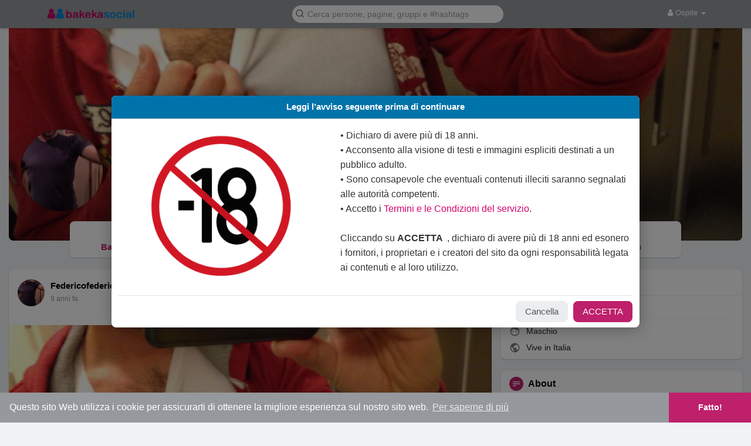

--- FILE ---
content_type: text/html; charset=UTF-8
request_url: https://www.bakecasocial.com/Federicofederico
body_size: 52180
content:
<!DOCTYPE html>
<!-- DEBUG PAGE: timeline |  -->
<html lang="it">
   <head>
        <meta http-equiv="Content-type" content="text/html; charset=UTF-8">
        <title>Profilo dell&#039;utente Federicofederico | Bakeca Social</title>       
                <meta name="description" content="Profilo creato da Federicofederico su Bakeca Social">
        <meta name="keywords" content="">
        <meta name="viewport" content="width=device-width, initial-scale=1, maximum-scale=1">
      
                <link rel="alternate" hreflang="it" href="https://www.bakecasocial.com/Federicofederico?lang=italian" />
        <link rel="alternate" hreflang="en" href="https://www.bakecasocial.com/Federicofederico?lang=english" />
        <link rel="alternate" hreflang="x-default" href="https://www.bakecasocial.com/Federicofederico" />
      
        <meta name="pinterest-rich-pin" content="false" />
        <link rel="canonical" href="https://www.bakecasocial.com/Federicofederico" />        
                
                
                
                
                
                
                <meta property="og:type" content="article" />
        <meta property="og:image" content="https://bakecacdn.ams3.digitaloceanspaces.com/upload/photos/2016/10/UXtIny3lX2o9VXflvCAL_05_edf9fbdc394fcb02d3be90eb7a8d0440_avatar.jpeg?cache=0" />
        <meta property="og:image:secure_url" content="https://bakecacdn.ams3.digitaloceanspaces.com/upload/photos/2016/10/UXtIny3lX2o9VXflvCAL_05_edf9fbdc394fcb02d3be90eb7a8d0440_avatar.jpeg?cache=0" />
        <meta property="og:description" content="Profilo creato da Federicofederico su Bakeca Social" />
        <meta property="og:title" content="Profilo dell'utente Federicofederico | Bakeca Social" />
        <meta name="twitter:card" content="summary">
        <meta name="twitter:title" content="Profilo dell'utente Federicofederico | Bakeca Social" />
        <meta name="twitter:description" content="Profilo creato da Federicofederico su Bakeca Social" />
        <meta name="twitter:image" content="https://bakecacdn.ams3.digitaloceanspaces.com/upload/photos/2016/10/UXtIny3lX2o9VXflvCAL_05_edf9fbdc394fcb02d3be90eb7a8d0440_avatar.jpeg?cache=0" />
        <script src="https://www.bakecasocial.com/themes/bakecatheme/javascript/circle-progress.min.js"></script>
<script type="application/ld+json">
{
  "@context": "https://schema.org",
  "@type": "ProfilePage",
  "url": "https://www.bakecasocial.com/Federicofederico",
  "dateCreated" : "2016-10-05T12:55:12+00:00",
  "mainEntity": {
    "@type": "Person",
    "@id": "https://www.bakecasocial.com/Federicofederico",
    "identifier": {
      "@type": "PropertyValue",
      "propertyID": "user_id",
      "value": "67"
    },
    "name": "Federicofederico",
    "url": "https://www.bakecasocial.com/Federicofederico",
    "image": "https://bakecacdn.ams3.digitaloceanspaces.com/upload/photos/2016/10/UXtIny3lX2o9VXflvCAL_05_edf9fbdc394fcb02d3be90eb7a8d0440_avatar.jpeg?cache=0",
    "description": "Profilo dell’utente Federicofederico su Bakeca Social",
    "gender": "Male",
    "interactionStatistic": [
      {
        "@type": "InteractionCounter",
        "interactionType": { "@type": "http://schema.org/FollowAction" },
        "name": "Follower",
        "userInteractionCount": 15
      },
      {
        "@type": "InteractionCounter",
        "interactionType": { "@type": "http://schema.org/FollowAction" },
        "name": "Following",
        "userInteractionCount": 83
      }
    ]
  }
}</script>

                        
                
                
                
              
                
                
        
        <link rel="shortcut icon" type="image/png" href="https://www.bakecasocial.com/themes/bakecatheme/img/icon.png"/>
        <link rel="stylesheet" href="https://www.bakecasocial.com/themes/bakecatheme/stylesheet/general-style-plugins.css?version=4.1.5">
        
                
        
        <style>
        #webpushr-prompt-wrapper{display:none;}
        .opacity_start {
          opacity: 0; 
          transition: all 0.5s;
        }
        .opacity_stop {
          opacity: 1; 
          transition: all 0.5s;
        }
        </style>

                <script src="https://www.bakecasocial.com/themes/bakecatheme/javascript/twilio-video.min.js?version=4.1.5"></script>
        <link rel="stylesheet" href="https://www.bakecasocial.com/themes/bakecatheme/stylesheet/style.css?version=4.1.5">
                
        <link rel="stylesheet" href="https://www.bakecasocial.com/themes/bakecatheme/stylesheet/font-awesome-4.7.0/css/font-awesome.min.css?version=4.1.5">

        
        
        <script src="https://www.bakecasocial.com/themes/bakecatheme/javascript/jquery-3.1.1.min.js?version=4.1.5"></script>
        <script src="https://www.bakecasocial.com/themes/bakecatheme/javascript/jquery.ui.touch-punch.min.js?version=4.1.5"></script>

                <link rel="stylesheet" href="https://www.bakecasocial.com/themes/bakecatheme/stylesheet/bootstrap-select.min.css?version=4.1.5">
        <script src="https://www.bakecasocial.com/themes/bakecatheme/javascript/bootstrap-select.min.js?version=4.1.5"></script>
                
                <link rel="stylesheet" href="https://www.bakecasocial.com/themes/bakecatheme/stylesheet/leaflet.css?version=4.1.5">
        <script src="https://www.bakecasocial.com/themes/bakecatheme/javascript/leaflet.js?version=4.1.5"></script>
                
        
                <link rel="stylesheet" href="https://www.bakecasocial.com/themes/bakecatheme/stylesheet/movies/style.movies.css?version=4.1.5" />
        
                
                
        <link rel="stylesheet" href="https://www.bakecasocial.com/themes/bakecatheme/player/fluidplayer.min.css?version=4.1.5" type="text/css"/>
        <script src="https://www.bakecasocial.com/themes/bakecatheme/player/fluidplayer.min.js?version=4.1.5"></script>
	  
        <link rel="stylesheet" href="https://www.bakecasocial.com/themes/bakecatheme/player/plyr.css?version=4.1.5" type="text/css"/>
        <script src="https://www.bakecasocial.com/themes/bakecatheme/player/plyr.js?version=4.1.5"></script>

        
                
        <style>
        div#warning-modal .wow_pops_head {
    margin-bottom: -6px;
    padding: 25px;
}

        </style>
      
        
      <script type="text/javascript">
         /* 
Add here your JavaScript Code. 
Note. the code entered here will be added in <head> tag 


	Example: 

	var x, y, z; 
	x = 5; d asd asd asd 
	y = 6; 
	z = x + y;

*/

$(document).on('shown.bs.modal','#send_reward',function(){
   obj = $(this).find('button[data-gift-id=""]'); 
    if(obj.length > 0){
          btnId = obj.attr('id');
        $(this).find('input').each(function(){
       var onclick = $(this).attr('onclick');
        onclick = onclick.replace('send-gift-button',btnId);
        onclick = onclick.replace('send-gift-button',btnId);
        onclick = onclick.replace('send-gift-button',btnId);
           $(this).attr('onclick',onclick);
       });      
    }
});         function Wo_Ajax_Requests_File(){
            return "https://www.bakecasocial.com/requests.php"
         }
               function RunLiveAgora(channelName,DIV_ID,token) {
  var agoraAppId = '002a56b118e84ec7b61d8b6506d95671';
  var token = token;

  var client = AgoraRTC.createClient({mode: 'live', codec: 'vp8'});
  client.init(agoraAppId, function () {


      client.setClientRole('audience', function() {
    }, function(e) {
    });
      let rand = Math.floor(Math.random() * 1000000);

    client.join(token, channelName, rand, function(uid) {
    }, function(err) {
    });
    }, function (err) {
    });

    client.on('stream-added', function (evt) {
    var stream = evt.stream;
    var streamId = stream.getId();

    client.subscribe(stream, function (err) {
    });
  });
  client.on('stream-subscribed', function (evt) {
    var remoteStream = evt.stream;
    remoteStream.play(DIV_ID);
    $('#player_'+remoteStream.getId()).addClass('embed-responsive-item');
  });
}
      </script>
      <!-- Google tag (gtag.js) -->
<script async src="https://www.googletagmanager.com/gtag/js?id=G-BDQG14QD7G"></script>
<script>
  window.dataLayer = window.dataLayer || [];
  function gtag(){dataLayer.push(arguments);}
  gtag('js', new Date());

  gtag('config', 'G-BDQG14QD7G');
</script>
    <style>
@font-face {
    font-family: OpenSansLight;
    src: url("https://www.bakecasocial.com/themes/bakecatheme/fonts/OpenSansLight/OpenSansLight.woff") format("woff");
    font-weight: normal;
}
@font-face {
    font-family: OpenSansRegular;
    src: url("https://www.bakecasocial.com/themes/bakecatheme/fonts/OpenSansRegular/OpenSansRegular.woff") format("woff");
    font-weight: normal;
}
@font-face {
    font-family: OpenSansSemiBold;
    src: url("https://www.bakecasocial.com/themes/bakecatheme/fonts/OpenSansSemiBold/OpenSansSemiBold.woff") format("woff");
    font-weight: normal;
}
@font-face {
    font-family: OpenSansBold;
    src: url("https://www.bakecasocial.com/themes/bakecatheme/fonts/OpenSansBold/OpenSansBold.woff") format("woff");
    font-weight: normal;
}
:root {
	--plyr-color-main: #be206b ;
}

.wo_follow_btn {
    background: #286aa3 !important;
}
.wow_htag .htag_top {
    color:  #286aa3 !important;
}
.wo_follow_btn:hover {
    background: #be206b !important;
}
.publisher-box .publisher-hidden-option #progress .progress, .publisher-box .publisher-hidden-option #percent, .wo_new_wallet .wow_mini_wallets h5 {
	color: #be206b;
}



.navbar-default {
    background: #95989c; border: none;
    height: 48px;
    box-shadow: 0 2px 4px rgba(0, 0, 0, 0.15);
}
.round-check input[type="checkbox"]:checked + label:before, .round-check input[type="radio"]:checked + label:before {
    background: #be206b !important;
}
.group-messages-wrapper a{
    color: #be206b !important;
}
ul.profile-completion-bar li.completion-bar div.completion-bar-status {
    background: #be206b !important;
}
/*.wow_srch_innr_filtr .round_check input:checked+label {
  background: #be206b !important;
  color: #ffffff !important;
}*/
.result-bar {
    background: #be206b !important;
}
.featured-users .sidebar-title-back, .featured-users .pro-me-here a {
    color: #444 !important;
}

.lang_select_modal .language_info {
    background: #be206b}
.lang_select_modal .language_info h3 {
	color: #ffffff;
}



.avtive {
    border-color: #be206b !important;
}

.new-update-alert {
    background: #286aa3;
	color: #ffffff;
}

#wo_nw_msg_page .msg_under_hood .mobilerightpane .messages-search-users-form .inner-addon .btn_contr {
	background: #be206b;
	color: #ffffff;
}
#wo_nw_msg_page .msg_under_hood .mobilerightpane .messages-search-users-form .inner-addon button.btn {
	color: #ffffff;
}
#wo_nw_msg_page .msg_under_hood .mobilerightpane .messages-search-users-form .inner-addon button.btn:hover {
	background: #286aa3;
}

.green-audio-player svg path {
	fill: #be206b;
}
.green-audio-player .slider .gap-progress, .green-audio-player .slider .gap-progress .pin {
	background-color: #be206b !important;
}

.add_as_cont_list label input:checked+div {
    background-color: #be206b;
    color: #ffffff;
}

.barloading {
  background-color: transparent !important;
}
.barloading:before {
    background-color: #8dd9ff;
}
.left-sidebar ul li a i {
    color: #be206b !important;
}
.cs-loader-inner, .main  {
    color: #be206b;
}
.login input:focus, ul.profile-completion-bar li.completion-bar div.completion-bar-wrapper, .edit_grp_info_modal input.form-control:not(textarea):focus, .verfy_sett_email_phone input.form-control:not(textarea):focus {
    border-color: #be206b !important;
}
.login:not(.loading) button:hover {
    background: #286aa3 !important;
    color: #ffffff;
}
.wo_setting_sidebar ul .list-group-item{
    background: #be206b !important;
}
.wo_setting_sidebar ul .list-group-item a{
    color: #ffffff;
}
.wo_settings_page .setting-panel input[type=text]:focus, .wo_settings_page .setting-panel input[type=email]:focus, .wo_settings_page .setting-panel input[type=password]:focus, .wo_settings_page .setting-panel select:focus, .wo_settings_page .setting-panel textarea:focus {
    border-color: #03A9F4;
}

#search-nearby-users .nearby-users-relationship-collapse li.active .friends_toggle{
    border-color: #be206b;
}
#search-nearby-users .nearby-users-relationship-collapse li.active .friends_toggle:after{
    background: #be206b;
}
.wo_page_hdng_menu > ul li.active a {
    box-shadow: inset 0px -2.5px #be206b;
}
.login button, .postCategory h5, .wo_search_page .nav-tabs li.active a {
    background: #be206b !important;
    color: #ffffff !important;
}
.mejs-controls .mejs-time-rail .mejs-time-current, .mejs-controls .mejs-horizontal-volume-slider .mejs-horizontal-volume-current, .mejs-controls .mejs-volume-button .mejs-volume-slider .mejs-volume-current {
    background-color: #be206b !important;
    background: #be206b !important;
    background-image: #be206b !important;
}
.navbar-default .navbar-nav>.open>a, .navbar-default .navbar-nav>.open>a:focus, .navbar-default .navbar-nav>.open>a:hover {
    color: #ffffff !important;
    background-color: #be206b !important;
}
.navbar-default .navbar-nav>.active>a, .navbar-default .navbar-nav>.active>a:focus, .navbar-default .navbar-nav>.active>a:hover, .nav-names li:hover {
    color: #ffffff !important;
    background-color: #be206b !important;
}
body {
    background-color: #f0f2f5;
}
.navbar-default .navbar-nav>li>a {
    color: #ffffff;
    font-size: 13px;
}
a.unread-update {
    color: #ffffff !important;
}
.btn-main {
    color: #ffffff;
    background-color: #be206b;
    border-color: #be206b;
}
.btn-main:hover {
    color: #ffffff;
    background-color: #286aa3;
    border-color: #286aa3;
}
.wow_pops_head {
    background: #286aa3;
}
.btn-main:focus {
	color: #ffffff;
}
.active-wonder {
    color: #be206b;
}
.admin-panel .col-md-9 .list-group-item:first-child, .setting-panel .col-md-8 .list-group-item:first-child, .profile-lists .list-group-item:first-child, .col-md-8 .list-group-item:first-child, .col-md-3.custom .list-group-item:first-child, .col-sm-4 .list-group-item:first-child, .col-md-7 .list-group-item:first-child, .col-md-9 .list-group-item:first-child, .red-list .list-group-item:first-child, .active.list-group-item:first-child {
     color: #444;
     background-color: #fcfcfc;
     border-bottom: 1px solid #f1f1f1;
     padding: 18px;
}
.admin-panel .col-md-9 .list-group-item:first-child a, .setting-panel .col-md-8 .list-group-item:first-child a, .profile-lists .list-group-item:first-child a, .col-md-8 .list-group-item:first-child a, .col-md-7 .list-group-item:first-child a, .active.list-group-item:first-child a {
    color: #444 !important;
}
.list-group-item.black-list.active-list, .red-list.active-list {
    color: #ffffff;
    background-color: #be206b;
}
.list-group-item.black-list {
    background: #be206b;
}
.profile-top-line {
    background-color: #be206b;
}
#bar {
    background-color: #be206b;
}
.list-group-item.black-list a{
    color: #ffffff;
}
.list-group-item.black-list.active-list a{
    color: #be206b;
}
.main-color, .small-text a {
    color: #be206b !important;
}
.nav-tabs>li.active>a, .nav-tabs>li.active>a:focus, .nav-tabs>li.active>a:hover {
    color: #ffffff;
    cursor: default;
    color: #be206b;
    border-bottom: 1px solid #be206b;
    background-color: transparent
}
.btn-active {
    color: #ffffff;
    background: #be206b;
    outline: none;
    border: 1px solid #be206b}
.btn-active:hover, .btn-active:focus {
    border: 1px solid #286aa3;
    color: #ffffff;
    background: #286aa3;
}
.btn-active-color:hover {
    background: #286aa3;
}

.chat-tab .chat-textarea .chat-btns-w .chat_optns {
    color: #be206b;
    fill: #be206b;
}

.profile-style .user-follow-button button.btn-active, .btn-login, .btn-register {
    background: #be206b;
    color: #ffffff;
}
.profile-style .user-follow-button button.btn-active:hover, .btn-login:hover, .btn-login:focus, .btn-register:hover, .btn-register:focus {
    color: #ffffff;
    background: #286aa3;
}
.panel-login>.panel-heading a.active {
    color: #be206b;
    font-size: 18px;
}
.hash {
    color: #be206b;
}
.message-text .hash {
    color: #fff !important;
}
.incoming  .hash{
    color:#be206b !important;
}
.search-container .search-input {
    color: #000000 !important;
    background: #FFFFFF !important;
}
.chat-messages-wrapper .outgoing .message-text {
    background: #be206b;
    color: #ffffff;
}
.normal-container {
    width: 100%;
    height: 100%;
    margin-top: 15px;
}
.active.fa-thumbs-up {
    color: #be206b;
}
.api-ex-urls {
    background-color: #be206b; color: #ffffff;
}
.user-username {
    color: #be206b;
}
.upload-image {
    border: 3px dashed #be206b;
}
.events-tab-list li { background-color: #be206b; }
.events-tab-list li:hover { background-color: #be206b; }
.active-e-tab { background-color: #be206b !important; }
.main { color: #be206b !important; }
.events-list-dropup-menu ul li a:hover { background: #be206b; }
.usr-offline { color: #be206b; }
.blog-dd-ul li span:hover, .blog-dd-ul li a:hover { background: #be206b !important; }
.blog_publ {background: #be206b ; border: 1px solid #be206b ; }
.slide-film-desc:hover, .movies-top-breadcrumb li:hover, .movies-top-breadcrumb li a:hover{
    color: #be206b !important;
}
.movies h3.latest-movies, h3.recommended-movies {
    border-left: 3px solid  #be206b;
}

.wo_user_profile .user-bottom-nav li .menuactive {
    border-bottom: 2px solid #be206b;
    color:#be206b;
}
.ads-navbar-wrapper ul li a.active {
	border-color: #be206b;
}
.ads_mini_wallet, .wo_page_hdng_innr span {
	background-color: #be206b;
	color: #ffffff;
}
.btn-loading:after {
	background-color: #be206b;
}
.wow_pub_privacy_menu li label input[type="radio"]:checked+span {
	background-color: #be206b;color: #ffffff;
}
.order_by ul li.active a {background: #be206b !important;color: #ffffff !important;}




#welcomeheader .mdbtn:hover{background-color: #ffffff;color: #95989c;border-color: #ffffff;}

.post .panel.active_shadow {
    box-shadow: 0 0 0 1.5px #be206b !important;
}

.ui-widget-header .ui-state-default, .wo_adv_search_filter_side .ui-slider .ui-slider-range, .wo_adv_search_filter_side .ui-slider .ui-slider-handle {
    background-color: #be206b;
}
.reaction-1::before {
    content: "Mi piace";
}
.reaction-2::before {
    content: "Amore";
}
.reaction-3::before {
    content: "HaHa";
}
.reaction-4::before {
    content: "Wow";
}
.reaction-5::before {
    content: "Triste";
}
.reaction-6::before {
    content: "Arrabbiato";
}
.reaction-7::before {
    content: "Non mi piace";
}
/*.reaction-like::before {
    content: "Mi piace";
}
.reaction-love::before {
    content: "Amore";
}
.reaction-haha::before {
    content: "HaHa";
}
.reaction-wow::before {
    content: "Wow";
}
.reaction-sad::before {
    content: "Triste";
}
.reaction-angry::before {
    content: "Arrabbiato";
}*/

.navbar-default .dropdown-menu.ani-acc-menu >li>a:hover {
    color: #ffffff;background-color: #be206b;
}
#wo_nw_msg_page .msg_under_hood .mobilerightpane .messages-search-users-form .wo_msg_tabs li.active a, .text-sender-container .msg_usr_info_top_list .msg_usr_cht_opts_btns > span:hover, .text-sender-container .msg_usr_info_top_list .msg_usr_cht_usr_data a:hover, .wo_chat_tabs li.active a {
    color: #be206b;
}
.text-sender-container .outgoing .message-model .message {background-color: #be206b;color: #ffffff;}
.text-sender-container .outgoing .message-model .message p, .text-sender-container .outgoing .message-model .message a {color: #ffffff;}

#notification-popup {
     position: fixed;
     left: 20px;
     width: 300px;
     bottom: 20px;
     z-index: 10000;
}
#notification-popup .notifications-popup-list:empty {
      padding: 0;
}
#notification-popup .notifications-popup-list {
    position: relative;
    background:  #be206b !important;
    border-radius: 10px;
    padding: 6px;
    width: 100%;
    margin-bottom: 10px;
    z-index: 10000;
    box-shadow: 0 2px 4px rgb(0 0 0 / 10%);
}
#notification-popup .notifications-popup-list, #notification-popup .notifications-popup-list a, #notification-popup .notifications-popup-list .main-color, #notification-popup .notifications-popup-list svg, #notification-popup .notifications-popup-list .notification-text, #notification-popup .notifications-popup-list .notification-time {
    color: #ffffff !important;
}
#notification-popup .notifications-popup-list .notification-list {
    border-radius: 10px;
}
#notification-popup .notifications-popup-list .notification-list:hover {
    background: rgba(255, 255, 255, 0.1);
}
</style>

    
                  <script src="https://www.bakecasocial.com/themes/bakecatheme/javascript/agora.js?version=4.1.5"></script>
              <script src="https://www.bakecasocial.com/themes/bakecatheme/javascript/hls.js?version=4.1.5"></script>
        <script crossorigin="anonymous" src="https://www.bakecasocial.com/themes/bakecatheme/javascript/sdk.js?version=4.1.5"></script>

    <script src="https://www.bakecasocial.com/themes/bakecatheme/javascript/socket.io.js?version=4.1.5"></script>
      <script>
      let nodejs_system = "0";
      let socket = null
      let groupChatListener = {}
      $(()=>{
              });
      </script>
              <script src="https://www.bakecasocial.com/themes/bakecatheme/javascript/bootstrap-tagsinput-latest/src/bootstrap-tagsinput.js?version=4.1.5"></script>
      
	  
	<script src="https://www.bakecasocial.com/themes/bakecatheme/javascript/flickity.pkgd.min.js?version=4.1.5"></script>
        <link rel="stylesheet" href="https://www.bakecasocial.com/themes/bakecatheme/javascript/green-audio-player/green-audio-player.css?version=4.1.5" />
      <script src="https://www.bakecasocial.com/themes/bakecatheme/javascript/green-audio-player/green-audio-player.js?version=4.1.5"></script>
	  
		<link rel="stylesheet" href="https://www.bakecasocial.com/themes/bakecatheme/stylesheet/flatpickr.min.css?version=4.1.5">
		<script src="https://www.bakecasocial.com/themes/bakecatheme/javascript/flatpickr.js?version=4.1.5"></script>
  	  	  	<link rel="manifest" href="https://www.bakecasocial.com/manifest.php?ssssssssmmssss">
	   
<script src="https://cdn.onesignal.com/sdks/OneSignalSDK.js" async></script>
<script>
window.OneSignal = window.OneSignal || [];
OneSignal.push(function () {
  OneSignal.init({
    appId: "cba6f754-4afc-4dd0-8345-e4379f96712f",
    safari_web_id: "web.com.bakecasocial",
    notifyButton: { enable: false }
  });

  const isIOS = /iPad|iPhone|iPod/.test(navigator.userAgent);
  if (isIOS) {
    OneSignal.isPushNotificationsEnabled(function (enabled) {
      if (!enabled) {
        OneSignal.registerForPushNotifications(); // prompt APNs nativo
      }
    });
  }
});
</script>
	   
   </head>

   <body >
<meta name="theme-color" content="#be206b">
<meta name="apple-mobile-web-app-capable" content="yes">
<link rel="apple-touch-icon" href="https://www.bakecasocial.com/pwa/splash.png">
<script type="module">
if ('setAppBadge' in navigator) {
  //navigator.setAppBadge(1);
}
import 'https://cdn.jsdelivr.net/npm/@pwabuilder/pwaupdate?sdsadsdasd';
//importScripts("https://cdn.onesignal.com/sdks/web/v16/OneSignalSDK.sw.js");

const el = document.createElement('pwa-update');
document.body.appendChild(el);



</script>
<style>
pwa-update{display:none !important;}
</style>
<style>
pwa-update{display:none !important;}
</style>
      <input type="hidden" id="get_no_posts_name" value="Non ci sono altri post">
        <div id="focus-overlay"></div>
      <input type="hidden" class="seen_stories_users_ids" value="">
      <input type="hidden" class="main_session" value="917bc7c0515cce7279e3">
               <header class="header-container">
            <div class="navbar navbar-default navbar-fixed-top">
	<nav class="header-fixed1000">
		<div class="container-fluid">
			<div class="wow_hdr_innr_left">
				<a class="brand header-brand" href="https://www.bakecasocial.com">
					<img width="150" src="https://www.bakecasocial.com/themes/bakecatheme/img/logo.png" alt="Bakeca Social Logo"/>
				</a>
							</div>
        <ul class="nav navbar-nav" id="wo_home_search">
          <li class="dropdown search-container">
            <form class="navbar-form navbar-left col-lg-12 form-group" data-toggle="dropdown" role="button" id="navbar-searchbox" role="search">
              <div class="form-group inner-addon left-addon ">
				<svg xmlns="http://www.w3.org/2000/svg" width="24" height="24" viewBox="0 0 24 24" fill="none" stroke="currentColor" stroke-width="2" stroke-linecap="round" stroke-linejoin="round" class="feather main-color feather-search glyphicon"><circle cx="11" cy="11" r="8"></circle><line x1="21" y1="21" x2="16.65" y2="16.65"></line></svg>
                <input type="text" class="form-control search-input" onkeyup="Wo_DetectSearchType(this.value), document.getElementById('wo_repeat_search').innerHTML = escapeHtml(this.value)" placeholder="Cerca persone, pagine, gruppi e #hashtags" dir="auto" >
              </div>
            </form>
            <ul class="dropdown-menu search-dropdown-container" style="margin-left:7px;" role="menu">
              <div class="search-dropdown-result">
                              </div>
              <li>
                <span class="search-advanced-container">
                  <a href="https://www.bakecasocial.com/search" class="search-advanced-link" data-ajax="?link1=search">
                    <div class="feather-svg-parent">
						<svg xmlns="http://www.w3.org/2000/svg" width="24" height="24" viewBox="0 0 24 24" fill="none" stroke="currentColor" stroke-width="2" stroke-linecap="round" stroke-linejoin="round" class="feather feather-search"><circle cx="11" cy="11" r="8"></circle><line x1="21" y1="21" x2="16.65" y2="16.65"></line></svg>
					</div>
					<span style="vertical-align: middle;display: table-cell;padding-left: 10px;">
						Ricerca avanzata						<span id="wo_repeat_search"></span>
					</span>
                  </a>
                </span>
              </li>
            </ul>
          </li>
        </ul>
        <ul class="nav navbar-nav navbar-right pull-right">
   <li class="dropdown">
      <a href="#" class="dropdown-toggle" data-toggle="dropdown" role="button" aria-expanded="false">
      <i class="fa fa-user"></i> Ospite 
      <span class="caret"></span>
      </a>
      <ul class="dropdown-menu" role="menu">
         <li>
            <a href="https://www.bakecasocial.com/welcome/?last_url=https://www.bakecasocial.com%2FFedericofederico">
            Entra            </a>
         </li>
         <li>
            <a href="https://www.bakecasocial.com/register">
            Iscriviti            </a>
         </li>
         <li>
            <a href="?mode=night">
               Modalità  notte            </a>
         </li>
      </ul>
   </li>
</ul>      </div>
    </div>
  </nav>
</div>
<div class="barloading"></div>
<script type="text/javascript">

jQuery(document).ready(function($) {
  $(".search-input").keydown(function(event) {
    if (event.keyCode == 13 && event.shiftKey == 0) {
      event.preventDefault();
      window.location = 'https://www.bakecasocial.com/search?query=' + $(this).val();
    }
  });
});
var Searchcontainer = $('.search-container');
var SearchBox = $('.search-container .search-input');
var SearchResult = $('.search-dropdown-result');

function Wo_ChangeHomeButtonIcon() {

  $('.navbar-home #home-button').html('<i class="fa fa-circle-o-notch fa-spin"></i>');
}

function Wo_DetectSearchType(query) {
  var Hash = smokeTheHash(query);
  if (Hash) {
    $('.search-advanced-container').hide(200);
    Wo_SearchhashResult(query);
  } else {
    $('.search-advanced-container').fadeIn(200);
    Wo_SearchResult(query);
  }
}

function Wo_ClearSearches() {
  $('.clear-searches').html('<i class="fa fa-spinner fa-spin"></i>');
   $.get(Wo_Ajax_Requests_File(), {f: 'clearChat'}, function(data) {
        if (data.status == 200) {
           location.reload();
        }
   });
}

function Wo_GetRecentSearchs() {
  $.get(Wo_Ajax_Requests_File(), {f: 'search', s: 'recent'}, function(data) {
      if (data.status == 200) {
          if (data.html.length > 0) {
            SearchResult.html('<div class="recent"><div class="gray recent-searches pull-left"> Ricerche recenti</div><div onclick="Wo_ClearSearches();" class="gray recent-searches clear-searches pointer pull-right" style="color: #F44336;"><svg style="vertical-align: middle;margin-top: -3px;" xmlns="http://www.w3.org/2000/svg" width="14" height="14" viewBox="0 0 24 24" fill="none" stroke="currentColor" stroke-width="2" stroke-linecap="round" stroke-linejoin="round"><line x1="18" y1="6" x2="6" y2="18"></line><line x1="6" y1="6" x2="18" y2="18"></line></svg>Cancella</div><div class="clear"></div></div>' + data.html);
          }
        }
  });
}
function Wo_SearchResult(query) {
    if (SearchBox.val() != '') {
      Wo_progressIconLoader(Searchcontainer.find('.navbar-form'));
      Searchcontainer.addClass('open');
      Searchcontainer.find('.search-advanced-link').attr('href','https://www.bakecasocial.com/search/' + query);
      Searchcontainer.find('.search-advanced-link').attr('data-ajax','?link1=search&query=' + query);
      $.get(Wo_Ajax_Requests_File(), {f: 'search', s: 'normal', query: query}, function(data) {
        if (data.status == 200) {
          if (data.html.length == 0) {
            SearchResult.html('<span class="center-text">' + " Nessun risultato trovato" + '<span>');
          } else {
            SearchResult.html(data.html);
          }
        }
        Wo_progressIconLoader(Searchcontainer.find('.navbar-form'));
      });
      $(document).click(function() {
        Searchcontainer.removeClass('open');
      });
    } else {
      Searchcontainer.removeClass('open');
    }
}


function Wo_SearchhashResult(query) {
    var Searchcontainer = $('.search-container');
    var SearchBox = $('.search-container .search-input');
    var SearchResult = $('.search-dropdown-result');
    if (SearchBox.val() != '') {
      Wo_progressIconLoader(Searchcontainer.find('.navbar-form'));
      Searchcontainer.addClass('open');
      Searchcontainer.find('.search-advanced-link').attr('href','https://www.bakecasocial.com/search/' + query);
      Searchcontainer.find('.search-advanced-link').attr('data-ajax','?link1=search&query=' + query);
      $.get(Wo_Ajax_Requests_File(), {f: 'search', s: 'hash', query: query}, function(data) {
        if (data.status == 200) {
          if (data.html.length == 0) {
            SearchResult.html('<span class="center-text">' + " Nessun risultato trovato" + '<span>');
          } else {
            SearchResult.html(data.html);
          }
        }
        Wo_progressIconLoader(Searchcontainer.find('.navbar-form'));
      });

      $(document).click(function() {
        Searchcontainer.removeClass('open');
      });
    } else {
      Searchcontainer.removeClass('open');
    }
}

function smokeTheHash(str) {
  var n = str.search("#");
  if(n != "-1"){
    return true;
  } else {
    return false;
  }
}
</script>
         </header>
                  <div class="content-container container" style="margin-top:25px;">
         <div class="ad-placement-header-footer">
                     </div>
         <div id="contnet" class="effect-load"><style>.post-youtube iframe {overflow: hidden !important; height: 360px !important;}</style>
<div class="row page-margin profile wo_user_profile" data-page="timeline" data-id="67">
	<div class="profile-container">
		<div class="card hovercard" style="margin-bottom: 0px;">
			<div class="cardheader user-cover">
								<div class="user-cover-uploading-container"></div>
				<div class="user-cover-uploading-progress">
					<div class="pace-activity-parent"><div class="pace-activity"></div></div>
				</div>
				<div class="user-cover-reposition-container">
					<div class="user-cover-reposition-w">
						<img id="cover-image" src="https://bakecacdn.ams3.digitaloceanspaces.com/upload/photos/2016/10/E4EPSwuQkhH14CfpA6eq_05_edf9fbdc394fcb02d3be90eb7a8d0440_cover.jpeg?cache=0" alt="Federicofederico Cover Image" onclick="Wo_OpenProfileCover('upload/photos/2016/10/E4EPSwuQkhH14CfpA6eq_05_edf9fbdc394fcb02d3be90eb7a8d0440_cover.jpeg');" class="pointer"/>
					</div>
					<div class="user-reposition-container">
						<img id="full-image" src="https://bakecacdn.ams3.digitaloceanspaces.com/upload/photos/2016/10/E4EPSwuQkhH14CfpA6eq_05_edf9fbdc394fcb02d3be90eb7a8d0440_cover_full.jpeg" alt="User Image"/>
						<div class="user-reposition-dragable-container" align="center">
							<svg xmlns="http://www.w3.org/2000/svg" width="24" height="24" viewBox="0 0 24 24" fill="none" stroke="currentColor" stroke-width="2" stroke-linecap="round" stroke-linejoin="round" class="feather feather-move"><polyline points="5 9 2 12 5 15"></polyline><polyline points="9 5 12 2 15 5"></polyline><polyline points="15 19 12 22 9 19"></polyline><polyline points="19 9 22 12 19 15"></polyline><line x1="2" y1="12" x2="22" y2="12"></line><line x1="12" y1="2" x2="12" y2="22"></line></svg>
							Trascinare per riposizionare la copertura						</div>
						<div class="user-cover-uploading-container user-repositioning-icons-container1"></div>
						<div class="user-cover-uploading-progress user-repositioning-icons-container"></div>
					</div>
				</div>
			</div>

			<div class="problackback"></div>

			<div class="pic-info-cont">
                <div class="user-avatar flip ">
                    <div class="user-avatar-uploading-container">
                        <div class="user-avatar-uploading-progress">
                            <div class="ball-pulse"><div></div><div></div><div></div></div>
                        </div>
                    </div>
                    <img id="updateImage-67" class="pointer " alt="Federicofederico Profile Picture" src="https://bakecacdn.ams3.digitaloceanspaces.com/upload/photos/2016/10/UXtIny3lX2o9VXflvCAL_05_edf9fbdc394fcb02d3be90eb7a8d0440_avatar.jpeg?cache=0"  onclick="Wo_OpenProfilePicture('upload/photos/2016/10/UXtIny3lX2o9VXflvCAL_05_edf9fbdc394fcb02d3be90eb7a8d0440_avatar.jpeg');"  />

                                    </div>
                <div class="info">
                    <div class="title">
                        <a href="https://www.bakecasocial.com/Federicofederico" data-ajax="?link1=timeline&u=Federicofederico">
                        Federicofederico                        </a>

													
                            
                            
													                    </div>
                                        <div class="options-buttons">
						<span class="user-follow-button btn-glossy">
                                                </span>
						<span class="profile-message-btn btn-glossy">
                                                </span>
                                                	<span class="user-follow-button">
	                        	                        </span>
                        																		                    </div>
                                    </div>
			</div>
		</div>
				<div class="row" style="margin: -33px 0px 20px 0px;">
			<label class="col-md-1 "></label>
			<div class="user-bottom-nav col-md-10 ">
				<ul>
					<li>
						<a href="https://www.bakecasocial.com/Federicofederico" data-ajax="?link1=timeline&u=Federicofederico">
							<span class="split-link"><svg xmlns="http://www.w3.org/2000/svg" viewBox="0 0 24 24" width="24" height="24"><path d="M11 4h10v2H11V4zm0 4h6v2h-6V8zm0 6h10v2H11v-2zm0 4h6v2h-6v-2zM3 4h6v6H3V4zm2 2v2h2V6H5zm-2 8h6v6H3v-6zm2 2v2h2v-2H5z" fill="currentColor"></path></svg></span>
							<span>Bacheca</span>
						</a>
					</li>
										<li>
						<a href="https://www.bakecasocial.com/Federicofederico/groups" data-ajax="?link1=timeline&u=Federicofederico&type=groups">
							<span class="split-link"><svg xmlns="http://www.w3.org/2000/svg" viewBox="0 0 24 24" width="24" height="24"><path d="M12,5.5A3.5,3.5 0 0,1 15.5,9A3.5,3.5 0 0,1 12,12.5A3.5,3.5 0 0,1 8.5,9A3.5,3.5 0 0,1 12,5.5M5,8C5.56,8 6.08,8.15 6.53,8.42C6.38,9.85 6.8,11.27 7.66,12.38C7.16,13.34 6.16,14 5,14A3,3 0 0,1 2,11A3,3 0 0,1 5,8M19,8A3,3 0 0,1 22,11A3,3 0 0,1 19,14C17.84,14 16.84,13.34 16.34,12.38C17.2,11.27 17.62,9.85 17.47,8.42C17.92,8.15 18.44,8 19,8M5.5,18.25C5.5,16.18 8.41,14.5 12,14.5C15.59,14.5 18.5,16.18 18.5,18.25V20H5.5V18.25M0,20V18.5C0,17.11 1.89,15.94 4.45,15.6C3.86,16.28 3.5,17.22 3.5,18.25V20H0M24,20H20.5V18.25C20.5,17.22 20.14,16.28 19.55,15.6C22.11,15.94 24,17.11 24,18.5V20Z" fill="currentColor"></path></svg></span>
							<span>Gruppi</span>
						</a>
					</li>
															<li>
						<a href="https://www.bakecasocial.com/Federicofederico/likes" data-ajax="?link1=timeline&u=Federicofederico&type=likes">
							<span class="split-link"><svg xmlns="http://www.w3.org/2000/svg" viewBox="0 0 24 24" width="24" height="24"><path d="M23,10C23,8.89 22.1,8 21,8H14.68L15.64,3.43C15.66,3.33 15.67,3.22 15.67,3.11C15.67,2.7 15.5,2.32 15.23,2.05L14.17,1L7.59,7.58C7.22,7.95 7,8.45 7,9V19A2,2 0 0,0 9,21H18C18.83,21 19.54,20.5 19.84,19.78L22.86,12.73C22.95,12.5 23,12.26 23,12V10M1,21H5V9H1V21Z" fill="currentColor"></path></svg></span>
							<span>Mi piace</span>
						</a>
					</li>
																					<li>
							<a href="https://www.bakecasocial.com/Federicofederico/following" data-ajax="?link1=timeline&u=Federicofederico&type=following">
								<span class="split-link"><svg xmlns="http://www.w3.org/2000/svg" viewBox="0 0 24 24" width="24" height="24"><path d="M15,14C12.33,14 7,15.33 7,18V20H23V18C23,15.33 17.67,14 15,14M6,10V7H4V10H1V12H4V15H6V12H9V10M15,12A4,4 0 0,0 19,8A4,4 0 0,0 15,4A4,4 0 0,0 11,8A4,4 0 0,0 15,12Z" fill="currentColor"></path></svg></span>
								<span>Seguiti</span>
							</a>
						</li>
						<li>
							<a href="https://www.bakecasocial.com/Federicofederico/followers" data-ajax="?link1=timeline&u=Federicofederico&type=followers">
								<span class="split-link"><svg xmlns="http://www.w3.org/2000/svg" viewBox="0 0 24 24" width="24" height="24"><path d="M16 17V19H2V17S2 13 9 13 16 17 16 17M12.5 7.5A3.5 3.5 0 1 0 9 11A3.5 3.5 0 0 0 12.5 7.5M15.94 13A5.32 5.32 0 0 1 18 17V19H22V17S22 13.37 15.94 13M15 4A3.39 3.39 0 0 0 13.07 4.59A5 5 0 0 1 13.07 10.41A3.39 3.39 0 0 0 15 11A3.5 3.5 0 0 0 15 4Z" fill="currentColor"></path></svg></span>
								<span>Follower</span>
							</a>
						</li>
					                    <li>
						<a href="https://www.bakecasocial.com/Federicofederico/photos" data-ajax="?link1=timeline&u=Federicofederico&type=photos">
                            <span class="split-link"><svg xmlns="http://www.w3.org/2000/svg" viewBox="0 0 24 24" width="24" height="24"><path d="M8.5,13.5L11,16.5L14.5,12L19,18H5M21,19V5C21,3.89 20.1,3 19,3H5A2,2 0 0,0 3,5V19A2,2 0 0,0 5,21H19A2,2 0 0,0 21,19Z" fill="currentColor"></path></svg></span>
							<span>Foto</span>
						</a>
					</li>
					
									
					<!-- WEA -->
					
				</ul>
			</div>
			<label class="col-md-1 "></label>
		</div>
			</div>
    		
		<!-- Profile Percentage System -->
        		
    <div class="col-md-8">
		
			
									<div class="posts_load">
				<div id="posts" data-story-user="67">
					<div class="pinned-post-container">
											</div>
					    <div class="post-container">
  <div class="post" id="post-109" data-post-id="109"    data-post-type="">
        <div class="panel panel-white panel-shadow">
      <!-- header -->
      <div class="post-heading">
   <div class="pull-left image">
            <a href="https://www.bakecasocial.com/Federicofederico" data-ajax="?link1=timeline&u=Federicofederico" class="avatar wow_post_usr_ava ">
         <img src="https://bakecacdn.ams3.digitaloceanspaces.com/upload/photos/2016/10/UXtIny3lX2o9VXflvCAL_05_edf9fbdc394fcb02d3be90eb7a8d0440_avatar.jpeg?cache=0" id="updateImage-67" alt="Federicofederico profile picture">
               </a>
         </div>
   <!-- Hide dropdown -->
      <!-- Hide dropdown -->
   <div class="pull-right">
         </div>
   <!-- Hide dropdown -->
      <!-- Hide dropdown -->
   <div class="meta">
      <div class="title h5">
                  <span class="user-popover" data-type="user" data-id="67">
            <a href="https://www.bakecasocial.com/Federicofederico" data-ajax="?link1=timeline&u=Federicofederico"><b>Federicofederico</b></a>
         </span>
		 
		                                                                                                                                                                                  <small class="small-text">
         ha cambiato la sua immagine di copertina         </small>
         
<!--          ADDED RVC-->
          <!--          END RVC-->

                        </div>
      <h6>
         <span class="time">
         <a  style="color:#9197a3" class="ajax-time" href="https://www.bakecasocial.com/post/109_.html" title="2016-10-05T14:44:35+00:00" target="_blank">9 anni fa</a>
         </span>
         <!-- Hide privacy -->
                  <!-- Hide privacy -->
                                             <!-- Hide privacy -->
                  <!-- Hide privacy -->
      </h6>
   </div>
</div>
      <!-- header -->


      <div class="post-description" id="post-description-109">
        
        
		

        <!-- shared_post -->
         <!--ADDED RVC-->
<!--   END RVC-->

        <!-- shared_post -->

		      <!-- product -->
             <!-- product -->

      <!-- feeling -->
      <p dir="auto">
<span data-translate-text="109"> </span>
</p>
      <!-- feeling -->

      <!-- colored post -->
            <!-- colored post -->

      <!-- embed -->
            <!-- embed -->

        <!-- postMap -->
                <!-- postMap -->

        <!-- fetched_url -->
                 <!-- fetched_url -->

        <!-- event -->
                 <!-- event -->

        <!-- blog -->
                 <!-- blog -->

        <!-- forum -->
                 <!-- forum -->

        <!-- thread -->
                 <!-- thread -->
        <!-- offer -->
                 <!-- offer -->

        <!-- postFile -->
        
        <div class="post-file wo_shared_doc_file" id="fullsizeimg">
          <!-- <div style="width: 100%;height: 100%;position: absolute;background-color: rgba(0,0,0,0.3);filter: blur(5px);"></div> -->
            <img src='https://bakecacdn.ams3.digitaloceanspaces.com/upload/photos/2016/10/E4EPSwuQkhH14CfpA6eq_05_edf9fbdc394fcb02d3be90eb7a8d0440_cover_full.jpeg' alt='Immagine pubblicata da Federicofederico' class='image-file pointer' onclick='Wo_OpenLightBox(109);'>        </div>

                            
                <!-- postFile -->

        <!-- postSticker -->
                <!-- postSticker -->

        <!-- postPhoto -->
                <!-- postPhoto -->

        <!-- postRecord -->
        
        <!-- Live Video -->
                
        <div id="fullsizeimg" style="position: relative;">
          <!-- photo_album -->
            <!--ADDED RVC-->
<!--        END RVC-->

          <!-- photo_album -->


          <!-- multi_image -->
            
          <!-- multi_image -->

        <div class="clear"></div>
        </div>
        
        <!-- poll -->
                <!-- poll -->
                 <div class="clear"></div>
        <!-- footer -->
         
    
    
    
    <div class="stats pull-left" id="wo_post_stat_button" onclick="location.href= 'https://www.bakecasocial.com'">

        	<!-- reaction -->
	
	<div class="wo-reaction wo-reaction-post stat-item unselectable" data-id="109">
		<span class="like-btn like-btn-post unselectable"  data-id="109" id="react_109"  data_react="0" data-reaction-id="1"  data-reaction="Like" data-reaction-lang="Mi piace" data-post-id="109" onclick="Wo_RegisterReactionLike(this,'https://bakecacdn.ams3.digitaloceanspaces.com/upload/photos/like.svg',0);">
			<span class="status-reaction-109 unselectable"><svg xmlns="http://www.w3.org/2000/svg" width="58.553" height="58.266" viewBox="0 0 58.553 58.266" class="feather"> <path d="M-7080.317,1279.764l-26.729-1.173a1.657,1.657,0,0,1-1.55-1.717l1.11-33.374a4.112,4.112,0,0,1,2.361-3.6l.014-.005a13.62,13.62,0,0,1,1.978-.363h.007a9.007,9.007,0,0,0,3.249-.771c2.645-1.845,3.973-4.658,5.259-7.378l.005-.013.031-.061.059-.13.012-.023c.272-.576.61-1.289.944-1.929l0-.007c.576-1.105,2.327-4.46,4.406-5.107a2.3,2.3,0,0,1,.59-.105c.036,0,.072,0,.109,0a2.55,2.55,0,0,1,1.212.324c2.941,1.554,1.212,7.451.561,9.672a38.306,38.306,0,0,1-3.7,8.454l-.71,1.218,18.363.808a3.916,3.916,0,0,1,3.784,3.735,3.783,3.783,0,0,1-1.123,2.834,3.629,3.629,0,0,1-2.559,1.055c-.046,0-.1,0-.145,0h-.027l-2.141-.093-9.331-.41-.075,1.7,9.333.408a3.721,3.721,0,0,1,2.666,1.3,3.855,3.855,0,0,1,.936,2.934,3.779,3.779,0,0,1-3.821,3.38c-.061,0-.122,0-.181-.005l-1.974-.082-8.9-.392-.075,1.7,8.9.39a3.723,3.723,0,0,1,2.666,1.3,3.86,3.86,0,0,1,.937,2.933,3.784,3.784,0,0,1-3.827,3.381c-.057,0-.118,0-.177,0l-1.976-.088-8.472-.372-.075,1.7,8.474.372a3.726,3.726,0,0,1,2.666,1.3,3.857,3.857,0,0,1,.935,2.933,3.782,3.782,0,0,1-3.827,3.381C-7080.2,1279.765-7080.26,1279.765-7080.317,1279.764Zm-38.4,0-.089,0a6.558,6.558,0,0,1-6.193-6.8l.907-27.293a6.446,6.446,0,0,1,2.074-4.553,6.214,6.214,0,0,1,3.954-1.672c.081,0,.17-.005.29-.005s.212,0,.292.005a6.561,6.561,0,0,1,6.192,6.8l-.907,27.293a6.441,6.441,0,0,1-2.072,4.547,6.249,6.249,0,0,1-4.261,1.681Z" transform="translate(7126.251 -1222.75)" fill="none" stroke="currentColor" stroke-width="2.5"/> </svg> <span class="t_likes109"></span> Mi piace</span>		</span>
		<ul class="reactions-box reactions-box-container-109" data-id="109" style=" right: auto; ">
							<li class="reaction reaction-1" data-reaction="Mi piace" data-reaction-id="1" data-reaction-lang="Mi piace" data-post-id="109" onclick="Wo_RegisterReaction(this,'https://bakecacdn.ams3.digitaloceanspaces.com/upload/photos/like.svg',0);">
									     	<img src="https://bakecacdn.ams3.digitaloceanspaces.com/upload/photos/like.svg">
				    				</li>
							<li class="reaction reaction-2" data-reaction="Amore" data-reaction-id="2" data-reaction-lang="Amore" data-post-id="109" onclick="Wo_RegisterReaction(this,'https://bakecacdn.ams3.digitaloceanspaces.com/upload/photos/love.svg',0);">
									     	<img src="https://bakecacdn.ams3.digitaloceanspaces.com/upload/photos/love.svg">
				    				</li>
							<li class="reaction reaction-3" data-reaction="HaHa" data-reaction-id="3" data-reaction-lang="HaHa" data-post-id="109" onclick="Wo_RegisterReaction(this,'https://bakecacdn.ams3.digitaloceanspaces.com/upload/photos/haha.svg',0);">
									     	<img src="https://bakecacdn.ams3.digitaloceanspaces.com/upload/photos/haha.svg">
				    				</li>
							<li class="reaction reaction-4" data-reaction="Wow" data-reaction-id="4" data-reaction-lang="Wow" data-post-id="109" onclick="Wo_RegisterReaction(this,'https://bakecacdn.ams3.digitaloceanspaces.com/upload/photos/wow.svg',0);">
									     	<img src="https://bakecacdn.ams3.digitaloceanspaces.com/upload/photos/wow.svg">
				    				</li>
							<li class="reaction reaction-5" data-reaction="Triste" data-reaction-id="5" data-reaction-lang="Triste" data-post-id="109" onclick="Wo_RegisterReaction(this,'https://bakecacdn.ams3.digitaloceanspaces.com/upload/photos/sad.svg',0);">
									     	<img src="https://bakecacdn.ams3.digitaloceanspaces.com/upload/photos/sad.svg">
				    				</li>
							<li class="reaction reaction-6" data-reaction="Arrabbiato" data-reaction-id="6" data-reaction-lang="Arrabbiato" data-post-id="109" onclick="Wo_RegisterReaction(this,'https://bakecacdn.ams3.digitaloceanspaces.com/upload/photos/angry.svg',0);">
									     	<img src="https://bakecacdn.ams3.digitaloceanspaces.com/upload/photos/angry.svg">
				    				</li>
							<li class="reaction reaction-7" data-reaction="Non mi piace" data-reaction-id="7" data-reaction-lang="Non mi piace" data-post-id="109" onclick="Wo_RegisterReaction(this,'https://bakecacdn.ams3.digitaloceanspaces.com/upload/photos/unlike.svg',0);">
									     	<img src="https://bakecacdn.ams3.digitaloceanspaces.com/upload/photos/unlike.svg">
				    				</li>
			


			<!-- <li class="reaction reaction-like animated_2" data-reaction="Like" data-reaction-lang="Mi piace" data-post-id="109" onclick="Wo_RegisterReaction(this);">
				<div class="emoji emoji--like">
					<div class="emoji__hand"><div class="emoji__thumb"></div></div>
				</div>
			</li>
			<li class="reaction reaction-love animated_4" data-reaction="Love" data-reaction-lang="Amore" data-post-id="109" onclick="Wo_RegisterReaction(this);">
				<div class="emoji emoji--love">
					<div class="emoji__heart"></div>
				</div>
			</li>
			<li class="reaction reaction-haha animated_6" data-reaction="HaHa" data-reaction-lang="HaHa" data-post-id="109" onclick="Wo_RegisterReaction(this);">
				<div class="emoji emoji--haha">
					<div class="emoji__face">
						<div class="emoji__eyes"></div>
						<div class="emoji__mouth">
							<div class="emoji__tongue"></div>
						</div>
					</div>
				</div>
			</li>
			<li class="reaction reaction-wow animated_8" data-reaction="Wow" data-reaction-lang="Wow" data-post-id="109" onclick="Wo_RegisterReaction(this);">
				<div class="emoji emoji--wow">
					<div class="emoji__face">
						<div class="emoji__eyebrows"></div>
						<div class="emoji__eyes"></div>
						<div class="emoji__mouth"></div>
					</div>
				</div>
			</li>
			<li class="reaction reaction-sad animated_10" data-reaction="Sad" data-reaction-lang="Triste" data-post-id="109" onclick="Wo_RegisterReaction(this);">
				<div class="emoji emoji--sad">
					<div class="emoji__face">
						<div class="emoji__eyebrows"></div>
						<div class="emoji__eyes"></div>
						<div class="emoji__mouth"></div>
					</div>
				</div>
			</li>
			<li class="reaction reaction-angry animated_12" data-reaction="Angry" data-reaction-lang="Arrabbiato" data-post-id="109" onclick="Wo_RegisterReaction(this);">
				<div class="emoji emoji--angry">
					<div class="emoji__face">
						<div class="emoji__eyebrows"></div>
						<div class="emoji__eyes"></div>
						<div class="emoji__mouth"></div>
					</div>
				</div>
			</li> -->
		</ul>
	</div>
	
        <div class="btn btn-default stat-item" onclick="Wo_ShowComments(109);" title="Commenti">
            <svg height="682pt" viewBox="-21 -47 682.66669 682" width="682pt" xmlns="http://www.w3.org/2000/svg" class="feather feather-message-circle" fill="currentColor"><path d="m552.011719-1.332031h-464.023438c-48.515625 0-87.988281 39.464843-87.988281 87.988281v283.972656c0 48.414063 39.300781 87.816406 87.675781 87.988282v128.863281l185.191407-128.863281h279.144531c48.515625 0 87.988281-39.472657 87.988281-87.988282v-283.972656c0-48.523438-39.472656-87.988281-87.988281-87.988281zm50.488281 371.960937c0 27.835938-22.648438 50.488282-50.488281 50.488282h-290.910157l-135.925781 94.585937v-94.585937h-37.1875c-27.839843 0-50.488281-22.652344-50.488281-50.488282v-283.972656c0-27.84375 22.648438-50.488281 50.488281-50.488281h464.023438c27.839843 0 50.488281 22.644531 50.488281 50.488281zm0 0"/><path d="m171.292969 131.171875h297.414062v37.5h-297.414062zm0 0"/><path d="m171.292969 211.171875h297.414062v37.5h-297.414062zm0 0"/><path d="m171.292969 291.171875h297.414062v37.5h-297.414062zm0 0"/></svg> <span class="like-btn-mobile">Commento</span>         </div>

        <!--        ADDED RVC-->
                <!--            END RVC-->

         <!--RVC-->
                                                <div class="btn btn-default stat-item" title="Condividi" onclick="Wo_SharePostOn(109,67,'timeline')">
                        <svg class="feather feather-share" enable-background="new 0 0 512.231 512.231" height="512" viewBox="0 0 512.231 512.231" width="512" xmlns="http://www.w3.org/2000/svg" fill="currentColor"><g><path d="m271.249 121.448c-70.515 3.65-136.443 33.004-187.025 83.587-54.152 54.151-83.975 125.899-83.975 202.025v105.171l38.098-87.825c44.499-88.669 134.739-147.458 232.902-152.927v121.202l240.733-196.638-240.733-196.043zm30 29.612v-87.94l163.267 132.958-163.267 133.361v-88.379h-15c-56.878 0-112.732 15.993-161.522 46.249-36.948 22.913-68.428 53.121-92.593 88.604 15.408-126.529 123.493-224.853 254.115-224.853z"/></g></svg> <span class="like-btn-mobile">Condividi</span>                        <!--<span id="shares">
						0					</span>-->
                    </div>
                         <!--RVC-->

        <!--        ADDED RVC-->
        
                <!--       END RVC-->

        <!--ADDED RVC -->
                <div class="modal fade" id="send_reward" role="dialog">
            <div class="modal-dialog wow_mat_mdl" style="max-width: 30%; width: 30%">
                <div class="modal-content">
                    <div class="modal-header">
                        <h4 class="modal-title">Invia un regalo per questo post</h4>
                    </div>
                    <div class="modal-body">
                        <!--                <span id="credit-value"></span>-->
                        <!--                <input id="tip-value" name="tip-value" min="1" placeholder="--><!--" class="form-control" type="number" value="--><!--">-->

                        <div id="gifts-list" class="valign wo_send_gift">
                             <!--style="width: 150px; height: 150px"-->
                                                                    <div class="text-center gift-data" data-gift-id="36">
                                        <label>
                                            <input type="radio" onClick="$('#send-tip-button-109').attr('data-gift-id',$(this).val());$('#send-tip-button-109').attr('data-gift-img','https://bakecacdn.ams3.digitaloceanspaces.com/upload/photos/2023/03/agxUt1VmsCLq8JIUMlHW_02_d386178f07d24b591b136cc9a7b12214_image.gif');$('#send-tip-button-109').attr('disabled',false);" name="gift" value="36" />
                                            <img width="70px" height="60px" style="margin-bottom: 10px;" class="img-fluid" src="https://bakecacdn.ams3.digitaloceanspaces.com/upload/photos/2023/03/agxUt1VmsCLq8JIUMlHW_02_d386178f07d24b591b136cc9a7b12214_image.gif"
                                                 title="€100" alt="100">
                                        </label>
                                        <!--                                position: absolute; top: 50%-->
                                        <div  style="z-index: 100; margin-top: 5px; padding-top: 10px">
                                            <p style="z-index: 100; font-size: 14px">€100</p>
                                        </div>
                                    </div>
                                                             <!--style="width: 150px; height: 150px"-->
                                                                    <div class="text-center gift-data" data-gift-id="35">
                                        <label>
                                            <input type="radio" onClick="$('#send-tip-button-109').attr('data-gift-id',$(this).val());$('#send-tip-button-109').attr('data-gift-img','https://bakecacdn.ams3.digitaloceanspaces.com/upload/photos/2023/03/dUvSlulrGBLXmmYNteJc_02_7cfee75e11093271bc5f602edc3f5203_image.gif');$('#send-tip-button-109').attr('disabled',false);" name="gift" value="35" />
                                            <img width="70px" height="60px" style="margin-bottom: 10px;" class="img-fluid" src="https://bakecacdn.ams3.digitaloceanspaces.com/upload/photos/2023/03/dUvSlulrGBLXmmYNteJc_02_7cfee75e11093271bc5f602edc3f5203_image.gif"
                                                 title="€50" alt="50">
                                        </label>
                                        <!--                                position: absolute; top: 50%-->
                                        <div  style="z-index: 100; margin-top: 5px; padding-top: 10px">
                                            <p style="z-index: 100; font-size: 14px">€50</p>
                                        </div>
                                    </div>
                                                             <!--style="width: 150px; height: 150px"-->
                                                                    <div class="text-center gift-data" data-gift-id="34">
                                        <label>
                                            <input type="radio" onClick="$('#send-tip-button-109').attr('data-gift-id',$(this).val());$('#send-tip-button-109').attr('data-gift-img','https://bakecacdn.ams3.digitaloceanspaces.com/upload/photos/2023/03/gHlwLQ5y1JPS9tMPQigs_02_fbfe0fb1dbaad10c0e1cd10792986bbb_image.gif');$('#send-tip-button-109').attr('disabled',false);" name="gift" value="34" />
                                            <img width="70px" height="60px" style="margin-bottom: 10px;" class="img-fluid" src="https://bakecacdn.ams3.digitaloceanspaces.com/upload/photos/2023/03/gHlwLQ5y1JPS9tMPQigs_02_fbfe0fb1dbaad10c0e1cd10792986bbb_image.gif"
                                                 title="€30" alt="30">
                                        </label>
                                        <!--                                position: absolute; top: 50%-->
                                        <div  style="z-index: 100; margin-top: 5px; padding-top: 10px">
                                            <p style="z-index: 100; font-size: 14px">€30</p>
                                        </div>
                                    </div>
                                                             <!--style="width: 150px; height: 150px"-->
                                                                    <div class="text-center gift-data" data-gift-id="33">
                                        <label>
                                            <input type="radio" onClick="$('#send-tip-button-109').attr('data-gift-id',$(this).val());$('#send-tip-button-109').attr('data-gift-img','https://bakecacdn.ams3.digitaloceanspaces.com/upload/photos/2023/03/XPeafk19APyiVsfnhc15_02_4936d75789e6a9b495f5c5162b5cf04d_image.gif');$('#send-tip-button-109').attr('disabled',false);" name="gift" value="33" />
                                            <img width="70px" height="60px" style="margin-bottom: 10px;" class="img-fluid" src="https://bakecacdn.ams3.digitaloceanspaces.com/upload/photos/2023/03/XPeafk19APyiVsfnhc15_02_4936d75789e6a9b495f5c5162b5cf04d_image.gif"
                                                 title="€20" alt="20">
                                        </label>
                                        <!--                                position: absolute; top: 50%-->
                                        <div  style="z-index: 100; margin-top: 5px; padding-top: 10px">
                                            <p style="z-index: 100; font-size: 14px">€20</p>
                                        </div>
                                    </div>
                                                             <!--style="width: 150px; height: 150px"-->
                                                                    <div class="text-center gift-data" data-gift-id="32">
                                        <label>
                                            <input type="radio" onClick="$('#send-tip-button-109').attr('data-gift-id',$(this).val());$('#send-tip-button-109').attr('data-gift-img','https://bakecacdn.ams3.digitaloceanspaces.com/upload/photos/2023/03/GXPLLEtgs8V8kdSnmhKU_02_1e0cfddca7fa0cff5bfe589923c56222_image.gif');$('#send-tip-button-109').attr('disabled',false);" name="gift" value="32" />
                                            <img width="70px" height="60px" style="margin-bottom: 10px;" class="img-fluid" src="https://bakecacdn.ams3.digitaloceanspaces.com/upload/photos/2023/03/GXPLLEtgs8V8kdSnmhKU_02_1e0cfddca7fa0cff5bfe589923c56222_image.gif"
                                                 title="€15" alt="15">
                                        </label>
                                        <!--                                position: absolute; top: 50%-->
                                        <div  style="z-index: 100; margin-top: 5px; padding-top: 10px">
                                            <p style="z-index: 100; font-size: 14px">€15</p>
                                        </div>
                                    </div>
                                                             <!--style="width: 150px; height: 150px"-->
                                                                    <div class="text-center gift-data" data-gift-id="31">
                                        <label>
                                            <input type="radio" onClick="$('#send-tip-button-109').attr('data-gift-id',$(this).val());$('#send-tip-button-109').attr('data-gift-img','https://bakecacdn.ams3.digitaloceanspaces.com/upload/photos/2023/03/nYs65VujFA9q2gvPW1R6_02_72360ef2729093a2a821c948cc9d8b93_image.gif');$('#send-tip-button-109').attr('disabled',false);" name="gift" value="31" />
                                            <img width="70px" height="60px" style="margin-bottom: 10px;" class="img-fluid" src="https://bakecacdn.ams3.digitaloceanspaces.com/upload/photos/2023/03/nYs65VujFA9q2gvPW1R6_02_72360ef2729093a2a821c948cc9d8b93_image.gif"
                                                 title="€10" alt="10">
                                        </label>
                                        <!--                                position: absolute; top: 50%-->
                                        <div  style="z-index: 100; margin-top: 5px; padding-top: 10px">
                                            <p style="z-index: 100; font-size: 14px">€10</p>
                                        </div>
                                    </div>
                                                             <!--style="width: 150px; height: 150px"-->
                                                                    <div class="text-center gift-data" data-gift-id="30">
                                        <label>
                                            <input type="radio" onClick="$('#send-tip-button-109').attr('data-gift-id',$(this).val());$('#send-tip-button-109').attr('data-gift-img','https://bakecacdn.ams3.digitaloceanspaces.com/upload/photos/2023/03/ATg6BmpkU3E36cClyt94_02_86c602660e12b5f154155e7991105cf5_image.gif');$('#send-tip-button-109').attr('disabled',false);" name="gift" value="30" />
                                            <img width="70px" height="60px" style="margin-bottom: 10px;" class="img-fluid" src="https://bakecacdn.ams3.digitaloceanspaces.com/upload/photos/2023/03/ATg6BmpkU3E36cClyt94_02_86c602660e12b5f154155e7991105cf5_image.gif"
                                                 title="€8" alt="8">
                                        </label>
                                        <!--                                position: absolute; top: 50%-->
                                        <div  style="z-index: 100; margin-top: 5px; padding-top: 10px">
                                            <p style="z-index: 100; font-size: 14px">€8</p>
                                        </div>
                                    </div>
                                                             <!--style="width: 150px; height: 150px"-->
                                                                    <div class="text-center gift-data" data-gift-id="29">
                                        <label>
                                            <input type="radio" onClick="$('#send-tip-button-109').attr('data-gift-id',$(this).val());$('#send-tip-button-109').attr('data-gift-img','https://bakecacdn.ams3.digitaloceanspaces.com/upload/photos/2023/03/QHJRKos3O2KUxFhQ2TSS_02_3de59778e751d8ccee31d587581ec7fd_image.gif');$('#send-tip-button-109').attr('disabled',false);" name="gift" value="29" />
                                            <img width="70px" height="60px" style="margin-bottom: 10px;" class="img-fluid" src="https://bakecacdn.ams3.digitaloceanspaces.com/upload/photos/2023/03/QHJRKos3O2KUxFhQ2TSS_02_3de59778e751d8ccee31d587581ec7fd_image.gif"
                                                 title="€5" alt="5">
                                        </label>
                                        <!--                                position: absolute; top: 50%-->
                                        <div  style="z-index: 100; margin-top: 5px; padding-top: 10px">
                                            <p style="z-index: 100; font-size: 14px">€5</p>
                                        </div>
                                    </div>
                                                             <!--style="width: 150px; height: 150px"-->
                                                                    <div class="text-center gift-data" data-gift-id="28">
                                        <label>
                                            <input type="radio" onClick="$('#send-tip-button-109').attr('data-gift-id',$(this).val());$('#send-tip-button-109').attr('data-gift-img','https://bakecacdn.ams3.digitaloceanspaces.com/upload/photos/2023/03/rTwSeDHBWHgpEGlcjbWQ_02_c4c045b743731b44ea27de3811ce8f12_image.gif');$('#send-tip-button-109').attr('disabled',false);" name="gift" value="28" />
                                            <img width="70px" height="60px" style="margin-bottom: 10px;" class="img-fluid" src="https://bakecacdn.ams3.digitaloceanspaces.com/upload/photos/2023/03/rTwSeDHBWHgpEGlcjbWQ_02_c4c045b743731b44ea27de3811ce8f12_image.gif"
                                                 title="€2" alt="2">
                                        </label>
                                        <!--                                position: absolute; top: 50%-->
                                        <div  style="z-index: 100; margin-top: 5px; padding-top: 10px">
                                            <p style="z-index: 100; font-size: 14px">€2</p>
                                        </div>
                                    </div>
                                                             <!--style="width: 150px; height: 150px"-->
                                                                    <div class="text-center gift-data" data-gift-id="27">
                                        <label>
                                            <input type="radio" onClick="$('#send-tip-button-109').attr('data-gift-id',$(this).val());$('#send-tip-button-109').attr('data-gift-img','https://bakecacdn.ams3.digitaloceanspaces.com/upload/photos/2023/03/d2nRYxDedloMKEmgZOjD_02_e3e82ce5aa20fadd559668b77d508884_image.gif');$('#send-tip-button-109').attr('disabled',false);" name="gift" value="27" />
                                            <img width="70px" height="60px" style="margin-bottom: 10px;" class="img-fluid" src="https://bakecacdn.ams3.digitaloceanspaces.com/upload/photos/2023/03/d2nRYxDedloMKEmgZOjD_02_e3e82ce5aa20fadd559668b77d508884_image.gif"
                                                 title="€1" alt="1">
                                        </label>
                                        <!--                                position: absolute; top: 50%-->
                                        <div  style="z-index: 100; margin-top: 5px; padding-top: 10px">
                                            <p style="z-index: 100; font-size: 14px">€1</p>
                                        </div>
                                    </div>
                                                                                    </div>
                    </div>
                    <div class="modal-footer">
                        <button type="button" class="btn btn-default btn-mat" data-dismiss="modal" aria-label="Close">Cancella</button>
                        <button type="button" class="btn btn-main btn-mat" id="send-tip-button-109" data-gift-id="" data-gift-img="" onclick="Wo_open_send_reward('show', '67', '109');">Invia</button>
                    </div>
                </div>
            </div>
        </div>
        <!--END RVC-->
    </div>

<div class="clear"></div>
</div>
<div class="post-footer post-likes"></div>
<div class="clear"></div>
<div class="post-footer post-wonders"></div>
<div class="clear"></div>
<div class="post-footer post-shared"></div>
<div class="clear"></div>
<div class="post-footer post-reacted"></div>
<div class="clear"></div>
    <div class="post-footer post-comments " id="post-comments-109">
        <div id="hidden_inputbox_comment"></div>
                            <div class="comments-list">
                <span class="comment-container"></span>
                            </div>
                                                        <div class="post-commet-textarea dropdown" onclick="location.href= 'https://www.bakecasocial.com'" >
                    <div id="wo_comment_combo" class="remove_combo_on_click wo_comment_combo_109" onclick="Wo_ShowCommentCombo(109);">
                        <div style="display: flex;">
                                                        <textarea class="form-control comment-textarea textarea" placeholder="Scrivi un commento e premi invio" type="text" onkeyup="Wo_LiveComment(this.value,event,109);Wo_RegisterComment(this.value,109,67, event, 0);" onkeydown="textAreaAdjust(this, 31,'comm'); " dir="auto" oninput="count_char(this,109)"></textarea>
                        </div>
                        <div class="comment_combo_footer">
                                                    </div>
                                                    <div id="gif-form-109" style="display: none;" class="gif_post_comment">
                                <div class="gif_post_comment_innr" id="publisher-box-stickers-109">
                                    <input type="text" class="form-control" placeholder="Cerca GIFs" onkeyup="SearchForGif(this.value,109,'story')">
                                    <div id="publisher-box-stickers-cont-109" class="gif_post_comment_gif" onscroll="GifScrolledC(this)" GId="109" GType="story" GWord="" GOffset=""></div>
                                </div>
                            </div>
                            <div id="sticker-form-109" style="display: none;">
                                <div class="sticker_post_comment_innr" id="publisher-box-stickers-109">
                                    <div id="publisher-box-sticker-cont-109" class="chat-box-stickers-cont"></div>
                                </div>
                            </div>
                                            </div>

                </div>
                <div id="comment-image" class="hidden comment-image-con"></div>
                        </div>
<script type="text/javascript">
    function Wo_PostCommentGif_109(self,id) {
        Wo_RegisterComment2(109,67, 0,'',$(self).attr('src'));
    }
    function Wo_PostCommentSticker_109(self,id) {
        Wo_RegisterComment2(109,67, 0,'',$(self).attr('src'));
    }

</script>        <!-- footer -->

          </div>
  </div>
</div>

<script type="text/javascript">
$(function () {
    ReadMoreText("#post-109 .post-description p");
    $("#post-109 .textarea").triggeredAutocomplete({
       hidden: '#hidden_inputbox_comment',
       source: Wo_Ajax_Requests_File() + "?f=mention",
       trigger: "@"
    });
    $('[data-toggle="tooltip"]').tooltip();
    $('.dropdown-menu.post-recipient, .dropdown-menu.post-options, .wo_emoji_post').click(function (e) {
      e.stopPropagation();
    });
});

jQuery(document).click(function(event){
    if (!(jQuery(event.target).closest(".remove_combo_on_click").length)) {
        jQuery('.remove_combo_on_click').removeClass('comment-toggle');
		$('#gif-form-109').slideUp(200);
		$('#sticker-form-109').slideUp(200);
    }
});

</script>
      <div class="post-container">
  <div class="post" id="post-108" data-post-id="108"    data-post-type="">
        <div class="panel panel-white panel-shadow">
      <!-- header -->
      <div class="post-heading">
   <div class="pull-left image">
            <a href="https://www.bakecasocial.com/Federicofederico" data-ajax="?link1=timeline&u=Federicofederico" class="avatar wow_post_usr_ava ">
         <img src="https://bakecacdn.ams3.digitaloceanspaces.com/upload/photos/2016/10/UXtIny3lX2o9VXflvCAL_05_edf9fbdc394fcb02d3be90eb7a8d0440_avatar.jpeg?cache=0" id="updateImage-67" alt="Federicofederico profile picture">
               </a>
         </div>
   <!-- Hide dropdown -->
      <!-- Hide dropdown -->
   <div class="pull-right">
         </div>
   <!-- Hide dropdown -->
      <!-- Hide dropdown -->
   <div class="meta">
      <div class="title h5">
                  <span class="user-popover" data-type="user" data-id="67">
            <a href="https://www.bakecasocial.com/Federicofederico" data-ajax="?link1=timeline&u=Federicofederico"><b>Federicofederico</b></a>
         </span>
		 
		                                                                                                                                                                                  <small class="small-text">
         ha cambiato l&#039;immagine del profilo         </small>
         
<!--          ADDED RVC-->
          <!--          END RVC-->

                        </div>
      <h6>
         <span class="time">
         <a  style="color:#9197a3" class="ajax-time" href="https://www.bakecasocial.com/post/108_.html" title="2016-10-05T14:44:34+00:00" target="_blank">9 anni fa</a>
         </span>
         <!-- Hide privacy -->
                  <!-- Hide privacy -->
                                             <!-- Hide privacy -->
                  <!-- Hide privacy -->
      </h6>
   </div>
</div>
      <!-- header -->


      <div class="post-description" id="post-description-108">
        
        
		

        <!-- shared_post -->
         <!--ADDED RVC-->
<!--   END RVC-->

        <!-- shared_post -->

		      <!-- product -->
             <!-- product -->

      <!-- feeling -->
      <p dir="auto">
<span data-translate-text="108"> </span>
</p>
      <!-- feeling -->

      <!-- colored post -->
            <!-- colored post -->

      <!-- embed -->
            <!-- embed -->

        <!-- postMap -->
                <!-- postMap -->

        <!-- fetched_url -->
                 <!-- fetched_url -->

        <!-- event -->
                 <!-- event -->

        <!-- blog -->
                 <!-- blog -->

        <!-- forum -->
                 <!-- forum -->

        <!-- thread -->
                 <!-- thread -->
        <!-- offer -->
                 <!-- offer -->

        <!-- postFile -->
        
        <div class="post-file wo_shared_doc_file" id="fullsizeimg">
          <!-- <div style="width: 100%;height: 100%;position: absolute;background-color: rgba(0,0,0,0.3);filter: blur(5px);"></div> -->
            <img src='https://bakecacdn.ams3.digitaloceanspaces.com/upload/photos/2016/10/UXtIny3lX2o9VXflvCAL_05_edf9fbdc394fcb02d3be90eb7a8d0440_avatar_full.jpeg' alt='Immagine pubblicata da Federicofederico' class='image-file pointer' onclick='Wo_OpenLightBox(108);'>        </div>

                            
                <!-- postFile -->

        <!-- postSticker -->
                <!-- postSticker -->

        <!-- postPhoto -->
                <!-- postPhoto -->

        <!-- postRecord -->
        
        <!-- Live Video -->
                
        <div id="fullsizeimg" style="position: relative;">
          <!-- photo_album -->
            <!--ADDED RVC-->
<!--        END RVC-->

          <!-- photo_album -->


          <!-- multi_image -->
            
          <!-- multi_image -->

        <div class="clear"></div>
        </div>
        
        <!-- poll -->
                <!-- poll -->
                 <div class="clear"></div>
        <!-- footer -->
         
    
    
    
    <div class="stats pull-left" id="wo_post_stat_button" onclick="location.href= 'https://www.bakecasocial.com'">

        	<!-- reaction -->
	
	<div class="wo-reaction wo-reaction-post stat-item unselectable" data-id="108">
		<span class="like-btn like-btn-post unselectable"  data-id="108" id="react_108"  data_react="0" data-reaction-id="1"  data-reaction="Like" data-reaction-lang="Mi piace" data-post-id="108" onclick="Wo_RegisterReactionLike(this,'https://bakecacdn.ams3.digitaloceanspaces.com/upload/photos/like.svg',0);">
			<span class="status-reaction-108 unselectable"><svg xmlns="http://www.w3.org/2000/svg" width="58.553" height="58.266" viewBox="0 0 58.553 58.266" class="feather"> <path d="M-7080.317,1279.764l-26.729-1.173a1.657,1.657,0,0,1-1.55-1.717l1.11-33.374a4.112,4.112,0,0,1,2.361-3.6l.014-.005a13.62,13.62,0,0,1,1.978-.363h.007a9.007,9.007,0,0,0,3.249-.771c2.645-1.845,3.973-4.658,5.259-7.378l.005-.013.031-.061.059-.13.012-.023c.272-.576.61-1.289.944-1.929l0-.007c.576-1.105,2.327-4.46,4.406-5.107a2.3,2.3,0,0,1,.59-.105c.036,0,.072,0,.109,0a2.55,2.55,0,0,1,1.212.324c2.941,1.554,1.212,7.451.561,9.672a38.306,38.306,0,0,1-3.7,8.454l-.71,1.218,18.363.808a3.916,3.916,0,0,1,3.784,3.735,3.783,3.783,0,0,1-1.123,2.834,3.629,3.629,0,0,1-2.559,1.055c-.046,0-.1,0-.145,0h-.027l-2.141-.093-9.331-.41-.075,1.7,9.333.408a3.721,3.721,0,0,1,2.666,1.3,3.855,3.855,0,0,1,.936,2.934,3.779,3.779,0,0,1-3.821,3.38c-.061,0-.122,0-.181-.005l-1.974-.082-8.9-.392-.075,1.7,8.9.39a3.723,3.723,0,0,1,2.666,1.3,3.86,3.86,0,0,1,.937,2.933,3.784,3.784,0,0,1-3.827,3.381c-.057,0-.118,0-.177,0l-1.976-.088-8.472-.372-.075,1.7,8.474.372a3.726,3.726,0,0,1,2.666,1.3,3.857,3.857,0,0,1,.935,2.933,3.782,3.782,0,0,1-3.827,3.381C-7080.2,1279.765-7080.26,1279.765-7080.317,1279.764Zm-38.4,0-.089,0a6.558,6.558,0,0,1-6.193-6.8l.907-27.293a6.446,6.446,0,0,1,2.074-4.553,6.214,6.214,0,0,1,3.954-1.672c.081,0,.17-.005.29-.005s.212,0,.292.005a6.561,6.561,0,0,1,6.192,6.8l-.907,27.293a6.441,6.441,0,0,1-2.072,4.547,6.249,6.249,0,0,1-4.261,1.681Z" transform="translate(7126.251 -1222.75)" fill="none" stroke="currentColor" stroke-width="2.5"/> </svg> <span class="t_likes108"></span> Mi piace</span>		</span>
		<ul class="reactions-box reactions-box-container-108" data-id="108" style=" right: auto; ">
							<li class="reaction reaction-1" data-reaction="Mi piace" data-reaction-id="1" data-reaction-lang="Mi piace" data-post-id="108" onclick="Wo_RegisterReaction(this,'https://bakecacdn.ams3.digitaloceanspaces.com/upload/photos/like.svg',0);">
									     	<img src="https://bakecacdn.ams3.digitaloceanspaces.com/upload/photos/like.svg">
				    				</li>
							<li class="reaction reaction-2" data-reaction="Amore" data-reaction-id="2" data-reaction-lang="Amore" data-post-id="108" onclick="Wo_RegisterReaction(this,'https://bakecacdn.ams3.digitaloceanspaces.com/upload/photos/love.svg',0);">
									     	<img src="https://bakecacdn.ams3.digitaloceanspaces.com/upload/photos/love.svg">
				    				</li>
							<li class="reaction reaction-3" data-reaction="HaHa" data-reaction-id="3" data-reaction-lang="HaHa" data-post-id="108" onclick="Wo_RegisterReaction(this,'https://bakecacdn.ams3.digitaloceanspaces.com/upload/photos/haha.svg',0);">
									     	<img src="https://bakecacdn.ams3.digitaloceanspaces.com/upload/photos/haha.svg">
				    				</li>
							<li class="reaction reaction-4" data-reaction="Wow" data-reaction-id="4" data-reaction-lang="Wow" data-post-id="108" onclick="Wo_RegisterReaction(this,'https://bakecacdn.ams3.digitaloceanspaces.com/upload/photos/wow.svg',0);">
									     	<img src="https://bakecacdn.ams3.digitaloceanspaces.com/upload/photos/wow.svg">
				    				</li>
							<li class="reaction reaction-5" data-reaction="Triste" data-reaction-id="5" data-reaction-lang="Triste" data-post-id="108" onclick="Wo_RegisterReaction(this,'https://bakecacdn.ams3.digitaloceanspaces.com/upload/photos/sad.svg',0);">
									     	<img src="https://bakecacdn.ams3.digitaloceanspaces.com/upload/photos/sad.svg">
				    				</li>
							<li class="reaction reaction-6" data-reaction="Arrabbiato" data-reaction-id="6" data-reaction-lang="Arrabbiato" data-post-id="108" onclick="Wo_RegisterReaction(this,'https://bakecacdn.ams3.digitaloceanspaces.com/upload/photos/angry.svg',0);">
									     	<img src="https://bakecacdn.ams3.digitaloceanspaces.com/upload/photos/angry.svg">
				    				</li>
							<li class="reaction reaction-7" data-reaction="Non mi piace" data-reaction-id="7" data-reaction-lang="Non mi piace" data-post-id="108" onclick="Wo_RegisterReaction(this,'https://bakecacdn.ams3.digitaloceanspaces.com/upload/photos/unlike.svg',0);">
									     	<img src="https://bakecacdn.ams3.digitaloceanspaces.com/upload/photos/unlike.svg">
				    				</li>
			


			<!-- <li class="reaction reaction-like animated_2" data-reaction="Like" data-reaction-lang="Mi piace" data-post-id="108" onclick="Wo_RegisterReaction(this);">
				<div class="emoji emoji--like">
					<div class="emoji__hand"><div class="emoji__thumb"></div></div>
				</div>
			</li>
			<li class="reaction reaction-love animated_4" data-reaction="Love" data-reaction-lang="Amore" data-post-id="108" onclick="Wo_RegisterReaction(this);">
				<div class="emoji emoji--love">
					<div class="emoji__heart"></div>
				</div>
			</li>
			<li class="reaction reaction-haha animated_6" data-reaction="HaHa" data-reaction-lang="HaHa" data-post-id="108" onclick="Wo_RegisterReaction(this);">
				<div class="emoji emoji--haha">
					<div class="emoji__face">
						<div class="emoji__eyes"></div>
						<div class="emoji__mouth">
							<div class="emoji__tongue"></div>
						</div>
					</div>
				</div>
			</li>
			<li class="reaction reaction-wow animated_8" data-reaction="Wow" data-reaction-lang="Wow" data-post-id="108" onclick="Wo_RegisterReaction(this);">
				<div class="emoji emoji--wow">
					<div class="emoji__face">
						<div class="emoji__eyebrows"></div>
						<div class="emoji__eyes"></div>
						<div class="emoji__mouth"></div>
					</div>
				</div>
			</li>
			<li class="reaction reaction-sad animated_10" data-reaction="Sad" data-reaction-lang="Triste" data-post-id="108" onclick="Wo_RegisterReaction(this);">
				<div class="emoji emoji--sad">
					<div class="emoji__face">
						<div class="emoji__eyebrows"></div>
						<div class="emoji__eyes"></div>
						<div class="emoji__mouth"></div>
					</div>
				</div>
			</li>
			<li class="reaction reaction-angry animated_12" data-reaction="Angry" data-reaction-lang="Arrabbiato" data-post-id="108" onclick="Wo_RegisterReaction(this);">
				<div class="emoji emoji--angry">
					<div class="emoji__face">
						<div class="emoji__eyebrows"></div>
						<div class="emoji__eyes"></div>
						<div class="emoji__mouth"></div>
					</div>
				</div>
			</li> -->
		</ul>
	</div>
	
        <div class="btn btn-default stat-item" onclick="Wo_ShowComments(108);" title="Commenti">
            <svg height="682pt" viewBox="-21 -47 682.66669 682" width="682pt" xmlns="http://www.w3.org/2000/svg" class="feather feather-message-circle" fill="currentColor"><path d="m552.011719-1.332031h-464.023438c-48.515625 0-87.988281 39.464843-87.988281 87.988281v283.972656c0 48.414063 39.300781 87.816406 87.675781 87.988282v128.863281l185.191407-128.863281h279.144531c48.515625 0 87.988281-39.472657 87.988281-87.988282v-283.972656c0-48.523438-39.472656-87.988281-87.988281-87.988281zm50.488281 371.960937c0 27.835938-22.648438 50.488282-50.488281 50.488282h-290.910157l-135.925781 94.585937v-94.585937h-37.1875c-27.839843 0-50.488281-22.652344-50.488281-50.488282v-283.972656c0-27.84375 22.648438-50.488281 50.488281-50.488281h464.023438c27.839843 0 50.488281 22.644531 50.488281 50.488281zm0 0"/><path d="m171.292969 131.171875h297.414062v37.5h-297.414062zm0 0"/><path d="m171.292969 211.171875h297.414062v37.5h-297.414062zm0 0"/><path d="m171.292969 291.171875h297.414062v37.5h-297.414062zm0 0"/></svg> <span class="like-btn-mobile">Commento</span>         </div>

        <!--        ADDED RVC-->
                <!--            END RVC-->

         <!--RVC-->
                                                <div class="btn btn-default stat-item" title="Condividi" onclick="Wo_SharePostOn(108,67,'timeline')">
                        <svg class="feather feather-share" enable-background="new 0 0 512.231 512.231" height="512" viewBox="0 0 512.231 512.231" width="512" xmlns="http://www.w3.org/2000/svg" fill="currentColor"><g><path d="m271.249 121.448c-70.515 3.65-136.443 33.004-187.025 83.587-54.152 54.151-83.975 125.899-83.975 202.025v105.171l38.098-87.825c44.499-88.669 134.739-147.458 232.902-152.927v121.202l240.733-196.638-240.733-196.043zm30 29.612v-87.94l163.267 132.958-163.267 133.361v-88.379h-15c-56.878 0-112.732 15.993-161.522 46.249-36.948 22.913-68.428 53.121-92.593 88.604 15.408-126.529 123.493-224.853 254.115-224.853z"/></g></svg> <span class="like-btn-mobile">Condividi</span>                        <!--<span id="shares">
						0					</span>-->
                    </div>
                         <!--RVC-->

        <!--        ADDED RVC-->
        
                <!--       END RVC-->

        <!--ADDED RVC -->
                <div class="modal fade" id="send_reward" role="dialog">
            <div class="modal-dialog wow_mat_mdl" style="max-width: 30%; width: 30%">
                <div class="modal-content">
                    <div class="modal-header">
                        <h4 class="modal-title">Invia un regalo per questo post</h4>
                    </div>
                    <div class="modal-body">
                        <!--                <span id="credit-value"></span>-->
                        <!--                <input id="tip-value" name="tip-value" min="1" placeholder="--><!--" class="form-control" type="number" value="--><!--">-->

                        <div id="gifts-list" class="valign wo_send_gift">
                             <!--style="width: 150px; height: 150px"-->
                                                                    <div class="text-center gift-data" data-gift-id="36">
                                        <label>
                                            <input type="radio" onClick="$('#send-tip-button-108').attr('data-gift-id',$(this).val());$('#send-tip-button-108').attr('data-gift-img','https://bakecacdn.ams3.digitaloceanspaces.com/upload/photos/2023/03/agxUt1VmsCLq8JIUMlHW_02_d386178f07d24b591b136cc9a7b12214_image.gif');$('#send-tip-button-108').attr('disabled',false);" name="gift" value="36" />
                                            <img width="70px" height="60px" style="margin-bottom: 10px;" class="img-fluid" src="https://bakecacdn.ams3.digitaloceanspaces.com/upload/photos/2023/03/agxUt1VmsCLq8JIUMlHW_02_d386178f07d24b591b136cc9a7b12214_image.gif"
                                                 title="€100" alt="100">
                                        </label>
                                        <!--                                position: absolute; top: 50%-->
                                        <div  style="z-index: 100; margin-top: 5px; padding-top: 10px">
                                            <p style="z-index: 100; font-size: 14px">€100</p>
                                        </div>
                                    </div>
                                                             <!--style="width: 150px; height: 150px"-->
                                                                    <div class="text-center gift-data" data-gift-id="35">
                                        <label>
                                            <input type="radio" onClick="$('#send-tip-button-108').attr('data-gift-id',$(this).val());$('#send-tip-button-108').attr('data-gift-img','https://bakecacdn.ams3.digitaloceanspaces.com/upload/photos/2023/03/dUvSlulrGBLXmmYNteJc_02_7cfee75e11093271bc5f602edc3f5203_image.gif');$('#send-tip-button-108').attr('disabled',false);" name="gift" value="35" />
                                            <img width="70px" height="60px" style="margin-bottom: 10px;" class="img-fluid" src="https://bakecacdn.ams3.digitaloceanspaces.com/upload/photos/2023/03/dUvSlulrGBLXmmYNteJc_02_7cfee75e11093271bc5f602edc3f5203_image.gif"
                                                 title="€50" alt="50">
                                        </label>
                                        <!--                                position: absolute; top: 50%-->
                                        <div  style="z-index: 100; margin-top: 5px; padding-top: 10px">
                                            <p style="z-index: 100; font-size: 14px">€50</p>
                                        </div>
                                    </div>
                                                             <!--style="width: 150px; height: 150px"-->
                                                                    <div class="text-center gift-data" data-gift-id="34">
                                        <label>
                                            <input type="radio" onClick="$('#send-tip-button-108').attr('data-gift-id',$(this).val());$('#send-tip-button-108').attr('data-gift-img','https://bakecacdn.ams3.digitaloceanspaces.com/upload/photos/2023/03/gHlwLQ5y1JPS9tMPQigs_02_fbfe0fb1dbaad10c0e1cd10792986bbb_image.gif');$('#send-tip-button-108').attr('disabled',false);" name="gift" value="34" />
                                            <img width="70px" height="60px" style="margin-bottom: 10px;" class="img-fluid" src="https://bakecacdn.ams3.digitaloceanspaces.com/upload/photos/2023/03/gHlwLQ5y1JPS9tMPQigs_02_fbfe0fb1dbaad10c0e1cd10792986bbb_image.gif"
                                                 title="€30" alt="30">
                                        </label>
                                        <!--                                position: absolute; top: 50%-->
                                        <div  style="z-index: 100; margin-top: 5px; padding-top: 10px">
                                            <p style="z-index: 100; font-size: 14px">€30</p>
                                        </div>
                                    </div>
                                                             <!--style="width: 150px; height: 150px"-->
                                                                    <div class="text-center gift-data" data-gift-id="33">
                                        <label>
                                            <input type="radio" onClick="$('#send-tip-button-108').attr('data-gift-id',$(this).val());$('#send-tip-button-108').attr('data-gift-img','https://bakecacdn.ams3.digitaloceanspaces.com/upload/photos/2023/03/XPeafk19APyiVsfnhc15_02_4936d75789e6a9b495f5c5162b5cf04d_image.gif');$('#send-tip-button-108').attr('disabled',false);" name="gift" value="33" />
                                            <img width="70px" height="60px" style="margin-bottom: 10px;" class="img-fluid" src="https://bakecacdn.ams3.digitaloceanspaces.com/upload/photos/2023/03/XPeafk19APyiVsfnhc15_02_4936d75789e6a9b495f5c5162b5cf04d_image.gif"
                                                 title="€20" alt="20">
                                        </label>
                                        <!--                                position: absolute; top: 50%-->
                                        <div  style="z-index: 100; margin-top: 5px; padding-top: 10px">
                                            <p style="z-index: 100; font-size: 14px">€20</p>
                                        </div>
                                    </div>
                                                             <!--style="width: 150px; height: 150px"-->
                                                                    <div class="text-center gift-data" data-gift-id="32">
                                        <label>
                                            <input type="radio" onClick="$('#send-tip-button-108').attr('data-gift-id',$(this).val());$('#send-tip-button-108').attr('data-gift-img','https://bakecacdn.ams3.digitaloceanspaces.com/upload/photos/2023/03/GXPLLEtgs8V8kdSnmhKU_02_1e0cfddca7fa0cff5bfe589923c56222_image.gif');$('#send-tip-button-108').attr('disabled',false);" name="gift" value="32" />
                                            <img width="70px" height="60px" style="margin-bottom: 10px;" class="img-fluid" src="https://bakecacdn.ams3.digitaloceanspaces.com/upload/photos/2023/03/GXPLLEtgs8V8kdSnmhKU_02_1e0cfddca7fa0cff5bfe589923c56222_image.gif"
                                                 title="€15" alt="15">
                                        </label>
                                        <!--                                position: absolute; top: 50%-->
                                        <div  style="z-index: 100; margin-top: 5px; padding-top: 10px">
                                            <p style="z-index: 100; font-size: 14px">€15</p>
                                        </div>
                                    </div>
                                                             <!--style="width: 150px; height: 150px"-->
                                                                    <div class="text-center gift-data" data-gift-id="31">
                                        <label>
                                            <input type="radio" onClick="$('#send-tip-button-108').attr('data-gift-id',$(this).val());$('#send-tip-button-108').attr('data-gift-img','https://bakecacdn.ams3.digitaloceanspaces.com/upload/photos/2023/03/nYs65VujFA9q2gvPW1R6_02_72360ef2729093a2a821c948cc9d8b93_image.gif');$('#send-tip-button-108').attr('disabled',false);" name="gift" value="31" />
                                            <img width="70px" height="60px" style="margin-bottom: 10px;" class="img-fluid" src="https://bakecacdn.ams3.digitaloceanspaces.com/upload/photos/2023/03/nYs65VujFA9q2gvPW1R6_02_72360ef2729093a2a821c948cc9d8b93_image.gif"
                                                 title="€10" alt="10">
                                        </label>
                                        <!--                                position: absolute; top: 50%-->
                                        <div  style="z-index: 100; margin-top: 5px; padding-top: 10px">
                                            <p style="z-index: 100; font-size: 14px">€10</p>
                                        </div>
                                    </div>
                                                             <!--style="width: 150px; height: 150px"-->
                                                                    <div class="text-center gift-data" data-gift-id="30">
                                        <label>
                                            <input type="radio" onClick="$('#send-tip-button-108').attr('data-gift-id',$(this).val());$('#send-tip-button-108').attr('data-gift-img','https://bakecacdn.ams3.digitaloceanspaces.com/upload/photos/2023/03/ATg6BmpkU3E36cClyt94_02_86c602660e12b5f154155e7991105cf5_image.gif');$('#send-tip-button-108').attr('disabled',false);" name="gift" value="30" />
                                            <img width="70px" height="60px" style="margin-bottom: 10px;" class="img-fluid" src="https://bakecacdn.ams3.digitaloceanspaces.com/upload/photos/2023/03/ATg6BmpkU3E36cClyt94_02_86c602660e12b5f154155e7991105cf5_image.gif"
                                                 title="€8" alt="8">
                                        </label>
                                        <!--                                position: absolute; top: 50%-->
                                        <div  style="z-index: 100; margin-top: 5px; padding-top: 10px">
                                            <p style="z-index: 100; font-size: 14px">€8</p>
                                        </div>
                                    </div>
                                                             <!--style="width: 150px; height: 150px"-->
                                                                    <div class="text-center gift-data" data-gift-id="29">
                                        <label>
                                            <input type="radio" onClick="$('#send-tip-button-108').attr('data-gift-id',$(this).val());$('#send-tip-button-108').attr('data-gift-img','https://bakecacdn.ams3.digitaloceanspaces.com/upload/photos/2023/03/QHJRKos3O2KUxFhQ2TSS_02_3de59778e751d8ccee31d587581ec7fd_image.gif');$('#send-tip-button-108').attr('disabled',false);" name="gift" value="29" />
                                            <img width="70px" height="60px" style="margin-bottom: 10px;" class="img-fluid" src="https://bakecacdn.ams3.digitaloceanspaces.com/upload/photos/2023/03/QHJRKos3O2KUxFhQ2TSS_02_3de59778e751d8ccee31d587581ec7fd_image.gif"
                                                 title="€5" alt="5">
                                        </label>
                                        <!--                                position: absolute; top: 50%-->
                                        <div  style="z-index: 100; margin-top: 5px; padding-top: 10px">
                                            <p style="z-index: 100; font-size: 14px">€5</p>
                                        </div>
                                    </div>
                                                             <!--style="width: 150px; height: 150px"-->
                                                                    <div class="text-center gift-data" data-gift-id="28">
                                        <label>
                                            <input type="radio" onClick="$('#send-tip-button-108').attr('data-gift-id',$(this).val());$('#send-tip-button-108').attr('data-gift-img','https://bakecacdn.ams3.digitaloceanspaces.com/upload/photos/2023/03/rTwSeDHBWHgpEGlcjbWQ_02_c4c045b743731b44ea27de3811ce8f12_image.gif');$('#send-tip-button-108').attr('disabled',false);" name="gift" value="28" />
                                            <img width="70px" height="60px" style="margin-bottom: 10px;" class="img-fluid" src="https://bakecacdn.ams3.digitaloceanspaces.com/upload/photos/2023/03/rTwSeDHBWHgpEGlcjbWQ_02_c4c045b743731b44ea27de3811ce8f12_image.gif"
                                                 title="€2" alt="2">
                                        </label>
                                        <!--                                position: absolute; top: 50%-->
                                        <div  style="z-index: 100; margin-top: 5px; padding-top: 10px">
                                            <p style="z-index: 100; font-size: 14px">€2</p>
                                        </div>
                                    </div>
                                                             <!--style="width: 150px; height: 150px"-->
                                                                    <div class="text-center gift-data" data-gift-id="27">
                                        <label>
                                            <input type="radio" onClick="$('#send-tip-button-108').attr('data-gift-id',$(this).val());$('#send-tip-button-108').attr('data-gift-img','https://bakecacdn.ams3.digitaloceanspaces.com/upload/photos/2023/03/d2nRYxDedloMKEmgZOjD_02_e3e82ce5aa20fadd559668b77d508884_image.gif');$('#send-tip-button-108').attr('disabled',false);" name="gift" value="27" />
                                            <img width="70px" height="60px" style="margin-bottom: 10px;" class="img-fluid" src="https://bakecacdn.ams3.digitaloceanspaces.com/upload/photos/2023/03/d2nRYxDedloMKEmgZOjD_02_e3e82ce5aa20fadd559668b77d508884_image.gif"
                                                 title="€1" alt="1">
                                        </label>
                                        <!--                                position: absolute; top: 50%-->
                                        <div  style="z-index: 100; margin-top: 5px; padding-top: 10px">
                                            <p style="z-index: 100; font-size: 14px">€1</p>
                                        </div>
                                    </div>
                                                                                    </div>
                    </div>
                    <div class="modal-footer">
                        <button type="button" class="btn btn-default btn-mat" data-dismiss="modal" aria-label="Close">Cancella</button>
                        <button type="button" class="btn btn-main btn-mat" id="send-tip-button-108" data-gift-id="" data-gift-img="" onclick="Wo_open_send_reward('show', '67', '108');">Invia</button>
                    </div>
                </div>
            </div>
        </div>
        <!--END RVC-->
    </div>

<div class="clear"></div>
</div>
<div class="post-footer post-likes"></div>
<div class="clear"></div>
<div class="post-footer post-wonders"></div>
<div class="clear"></div>
<div class="post-footer post-shared"></div>
<div class="clear"></div>
<div class="post-footer post-reacted"></div>
<div class="clear"></div>
    <div class="post-footer post-comments " id="post-comments-108">
        <div id="hidden_inputbox_comment"></div>
                            <div class="comments-list">
                <span class="comment-container"></span>
                            </div>
                                                        <div class="post-commet-textarea dropdown" onclick="location.href= 'https://www.bakecasocial.com'" >
                    <div id="wo_comment_combo" class="remove_combo_on_click wo_comment_combo_108" onclick="Wo_ShowCommentCombo(108);">
                        <div style="display: flex;">
                                                        <textarea class="form-control comment-textarea textarea" placeholder="Scrivi un commento e premi invio" type="text" onkeyup="Wo_LiveComment(this.value,event,108);Wo_RegisterComment(this.value,108,67, event, 0);" onkeydown="textAreaAdjust(this, 31,'comm'); " dir="auto" oninput="count_char(this,108)"></textarea>
                        </div>
                        <div class="comment_combo_footer">
                                                    </div>
                                                    <div id="gif-form-108" style="display: none;" class="gif_post_comment">
                                <div class="gif_post_comment_innr" id="publisher-box-stickers-108">
                                    <input type="text" class="form-control" placeholder="Cerca GIFs" onkeyup="SearchForGif(this.value,108,'story')">
                                    <div id="publisher-box-stickers-cont-108" class="gif_post_comment_gif" onscroll="GifScrolledC(this)" GId="108" GType="story" GWord="" GOffset=""></div>
                                </div>
                            </div>
                            <div id="sticker-form-108" style="display: none;">
                                <div class="sticker_post_comment_innr" id="publisher-box-stickers-108">
                                    <div id="publisher-box-sticker-cont-108" class="chat-box-stickers-cont"></div>
                                </div>
                            </div>
                                            </div>

                </div>
                <div id="comment-image" class="hidden comment-image-con"></div>
                        </div>
<script type="text/javascript">
    function Wo_PostCommentGif_108(self,id) {
        Wo_RegisterComment2(108,67, 0,'',$(self).attr('src'));
    }
    function Wo_PostCommentSticker_108(self,id) {
        Wo_RegisterComment2(108,67, 0,'',$(self).attr('src'));
    }

</script>        <!-- footer -->

          </div>
  </div>
</div>

<script type="text/javascript">
$(function () {
    ReadMoreText("#post-108 .post-description p");
    $("#post-108 .textarea").triggeredAutocomplete({
       hidden: '#hidden_inputbox_comment',
       source: Wo_Ajax_Requests_File() + "?f=mention",
       trigger: "@"
    });
    $('[data-toggle="tooltip"]').tooltip();
    $('.dropdown-menu.post-recipient, .dropdown-menu.post-options, .wo_emoji_post').click(function (e) {
      e.stopPropagation();
    });
});

jQuery(document).click(function(event){
    if (!(jQuery(event.target).closest(".remove_combo_on_click").length)) {
        jQuery('.remove_combo_on_click').removeClass('comment-toggle');
		$('#gif-form-108').slideUp(200);
		$('#sticker-form-108').slideUp(200);
    }
});

</script>
  				</div>
									<div class="load-more pointer" id="load-more-posts" onclick="Wo_GetMorePosts();">
						<span class="btn btn-default"><i class="fa fa-chevron-circle-down progress-icon" data-icon="chevron-circle-down"></i> &nbsp;Carica piu notizie<span>
					</div>
							</div>
		        <div id="load-more-filter">
            <span class="filter-by-more hidden" data-filter-by="all"></span>
        </div>
    </div>

	<div class="col-md-4">
				<!--WEA added credit end-->
		<ul class="page-margin wow_content negg_padd list-unstyled event-options-list right_user_info wo_prof_side_info_padd mt-0">
            <div class="wo_page_hdng">
				<div class="wo_page_hdng_innr">
					<span><svg xmlns="http://www.w3.org/2000/svg" width="16" height="16" viewBox="0 0 24 24"><path fill="currentColor" d="M13,9H11V7H13M13,17H11V11H13M12,2A10,10 0 0,0 2,12A10,10 0 0,0 12,22A10,10 0 0,0 22,12A10,10 0 0,0 12,2Z"></path></svg></span> Informazioni					Utente 
				</div>
			</div>

                        <li class="list-group-item">
                <svg xmlns="http://www.w3.org/2000/svg" width="16" height="16" viewBox="0 0 24 24"><path fill="currentColor" d="M20 22H4a1 1 0 0 1-1-1V3a1 1 0 0 1 1-1h16a1 1 0 0 1 1 1v18a1 1 0 0 1-1 1zm-1-2V4H5v16h14zM7 6h4v4H7V6zm0 6h10v2H7v-2zm0 4h10v2H7v-2zm6-9h4v2h-4V7z"></path></svg>
               <span id="user_post_count">2</span> post            </li>

			
            <li class="list-group-item" style="padding-top:0; padding-bottom:0;">
                <hr>
            </li>
            <li class="list-group-item">
                <svg xmlns="http://www.w3.org/2000/svg" width="16" height="16" viewBox="0 0 24 24"><path fill="currentColor" d="M9,11.75A1.25,1.25 0 0,0 7.75,13A1.25,1.25 0 0,0 9,14.25A1.25,1.25 0 0,0 10.25,13A1.25,1.25 0 0,0 9,11.75M15,11.75A1.25,1.25 0 0,0 13.75,13A1.25,1.25 0 0,0 15,14.25A1.25,1.25 0 0,0 16.25,13A1.25,1.25 0 0,0 15,11.75M12,2A10,10 0 0,0 2,12A10,10 0 0,0 12,22A10,10 0 0,0 22,12A10,10 0 0,0 12,2M12,20C7.59,20 4,16.41 4,12C4,11.71 4,11.42 4.05,11.14C6.41,10.09 8.28,8.16 9.26,5.77C11.07,8.33 14.05,10 17.42,10C18.2,10 18.95,9.91 19.67,9.74C19.88,10.45 20,11.21 20,12C20,16.41 16.41,20 12,20Z"></path></svg>
                Maschio            </li>
                                                            
                        <li class="list-group-item">
                <svg xmlns="http://www.w3.org/2000/svg" width="16" height="16" viewBox="0 0 24 24"><path fill="currentColor" d="M17.9,17.39C17.64,16.59 16.89,16 16,16H15V13A1,1 0 0,0 14,12H8V10H10A1,1 0 0,0 11,9V7H13A2,2 0 0,0 15,5V4.59C17.93,5.77 20,8.64 20,12C20,14.08 19.2,15.97 17.9,17.39M11,19.93C7.05,19.44 4,16.08 4,12C4,11.38 4.08,10.78 4.21,10.21L9,15V16A2,2 0 0,0 11,18M12,2A10,10 0 0,0 2,12A10,10 0 0,0 12,22A10,10 0 0,0 22,12A10,10 0 0,0 12,2Z"></path></svg>
                Vive in                Italia            </li>
                        
			        </ul>

				
				
		<ul class="page-margin wow_content negg_padd list-unstyled event-options-list right_user_info wo_prof_side_info_padd mt-0">
            <div class="wo_page_hdng">
				<div class="wo_page_hdng_innr">
					<span><svg xmlns="http://www.w3.org/2000/svg" width="16" height="16" viewBox="0 0 24 24"><path fill="currentColor" d="M21,6V8H3V6H21M3,18H12V16H3V18M3,13H21V11H3V13Z"></path></svg></span> About				</div>
			</div>
							<li class="list-group-item">
    <b>Sto cercando:</b> uomini</li><li class="list-group-item">
    <b>Orientamento sessuale:</b> bisessuale</li><li class="list-group-item">
    <b>Indirizzo email:</b> Sticazy@gmail.com</li>								</ul>
		
		
        <ul class="page-margin wow_content negg_padd list-unstyled event-options-list" id="sidebar-albums-list-container">
	<div class="wo_page_hdng" style="margin-bottom: 5px;">
		<div class="wo_page_hdng_innr">
			<span><svg xmlns="http://www.w3.org/2000/svg" width="16" height="16" viewBox="0 0 24 24"><path fill="currentColor" d="M22,16V4A2,2 0 0,0 20,2H8A2,2 0 0,0 6,4V16A2,2 0 0,0 8,18H20A2,2 0 0,0 22,16M11,12L13.03,14.71L16,11L20,16H8M2,6V20A2,2 0 0,0 4,22H18V20H4V6"></path></svg></span> <a href="https://www.bakecasocial.com/albums/Federicofederico" data-ajax="?link1=albums&user=Federicofederico">Album</a>&nbsp;<div style="font-weight: normal">(0)</div>
		</div>
	</div>
	<li>
		<div class="sidebar-albums-container list-sidebar-element"></div>
	</li>
	<li><div class="clear"></div></li>
</ul><ul class="page-margin wow_content negg_padd list-unstyled event-options-list" id="sidebar-following-list-container">
	<div class="wo_page_hdng" style="margin-bottom: 5px;">
		<div class="wo_page_hdng_innr">
			<span><svg xmlns="http://www.w3.org/2000/svg" width="16" height="16" viewBox="0 0 24 24"><path fill="currentColor" d="M15,14C12.33,14 7,15.33 7,18V20H23V18C23,15.33 17.67,14 15,14M6,10V7H4V10H1V12H4V15H6V12H9V10M15,12A4,4 0 0,0 19,8A4,4 0 0,0 15,4A4,4 0 0,0 11,8A4,4 0 0,0 15,12Z"></path></svg></span> <a href="https://www.bakecasocial.com/Federicofederico/following" data-ajax="?link1=timeline&u=Federicofederico&type=following" class="pointer">Seguiti</a>&nbsp;<div style="font-weight: normal">(83)</div>
		</div>
	</div>
	<li>
		<div class="sidebar-following-users-container list-sidebar-element"><div class="sidebar-user-data">
   <div class="sidebar-listed-user-avatar">
         <a href="https://www.bakecasocial.com/u168727117537" data-ajax="?link1=timeline&u=u168727117537">
            <img src="https://bakecacdn.ams3.digitaloceanspaces.com/upload/photos/2023/06/vlKvwPPOeiKZObdeJb6f_20_3b7bb3cef454f274fe89b02be0782cae_avatar.png?cache=0">
            <div class="sidebar-listed-user-name">Alex / Sara Rimin						</div>
         </a>
   </div>
</div><div class="sidebar-user-data">
   <div class="sidebar-listed-user-avatar">
         <a href="https://www.bakecasocial.com/MelanieCatwoman" data-ajax="?link1=timeline&u=MelanieCatwoman">
            <img src="https://bakecacdn.ams3.digitaloceanspaces.com/upload/photos/2023/06/K73DcsyP2cDfqo2vtdw9_09_9fe7d2eeb338e787a320b4df29051eaa_avatar.jpeg?cache=1685905187">
            <div class="sidebar-listed-user-name">Melanie Catwoman						</div>
         </a>
   </div>
</div><div class="sidebar-user-data">
   <div class="sidebar-listed-user-avatar">
         <a href="https://www.bakecasocial.com/CallMeAngelica" data-ajax="?link1=timeline&u=CallMeAngelica">
            <img src="https://bakecacdn.ams3.digitaloceanspaces.com/upload/photos/2023/03/BWXFTN2iFvS4YIBZS8TP_07_6858dfa458e87214425a562935f2316b_avatar.jpeg?cache=0">
            <div class="sidebar-listed-user-name">Angelica Cattaneo						</div>
         </a>
   </div>
</div><div class="sidebar-user-data">
   <div class="sidebar-listed-user-avatar">
         <a href="https://www.bakecasocial.com/Himeros" data-ajax="?link1=timeline&u=Himeros">
            <img src="https://bakecacdn.ams3.digitaloceanspaces.com/upload/photos/2023/02/PKgpk3MaHuyhox9rgiOy_26_139b463cb59cf32b03e0116a87b0ec8d_avatar.jpg?cache=0">
            <div class="sidebar-listed-user-name">Himeros						</div>
         </a>
   </div>
</div><div class="sidebar-user-data">
   <div class="sidebar-listed-user-avatar">
         <a href="https://www.bakecasocial.com/callmevittoria" data-ajax="?link1=timeline&u=callmevittoria">
            <img src="https://bakecacdn.ams3.digitaloceanspaces.com/upload/photos/2023/02/bcobT5pVnmDjmn9Aaaoq_24_2f7e44033136cc3ecc08a3d6b172b103_avatar.jpg?cache=0">
            <div class="sidebar-listed-user-name">callmevittoria						</div>
         </a>
   </div>
</div><div class="sidebar-user-data">
   <div class="sidebar-listed-user-avatar">
         <a href="https://www.bakecasocial.com/eliesposito" data-ajax="?link1=timeline&u=eliesposito">
            <img src="https://bakecacdn.ams3.digitaloceanspaces.com/upload/photos/2022/10/XJb7AtBJ736Sgi6Ssrsv_23_f9f3eca96bae8f558653ef30bda3d085_avatar.jpg?cache=1666527248">
            <div class="sidebar-listed-user-name">Elisa Esposito						</div>
         </a>
   </div>
</div><div class="sidebar-user-data">
   <div class="sidebar-listed-user-avatar">
         <a href="https://www.bakecasocial.com/Mandrillo_76" data-ajax="?link1=timeline&u=Mandrillo_76">
            <img src="https://bakecacdn.ams3.digitaloceanspaces.com/upload/photos/d-avatar.jpg?cache=0">
            <div class="sidebar-listed-user-name">Mandrillo_76						</div>
         </a>
   </div>
</div><div class="sidebar-user-data">
   <div class="sidebar-listed-user-avatar">
         <a href="https://www.bakecasocial.com/GiuliaMartina" data-ajax="?link1=timeline&u=GiuliaMartina">
            <img src="https://bakecacdn.ams3.digitaloceanspaces.com/upload/photos/2022/03/C67b5yaQWcliSKGLQJWo_12_3482ceff187f4e193457008232381ef9_avatar.jpeg?cache=0">
            <div class="sidebar-listed-user-name">Giulia Martina						</div>
         </a>
   </div>
</div><div class="sidebar-user-data">
   <div class="sidebar-listed-user-avatar">
         <a href="https://www.bakecasocial.com/Anya_01" data-ajax="?link1=timeline&u=Anya_01">
            <img src="https://bakecacdn.ams3.digitaloceanspaces.com/upload/photos/2022/03/doNh6wnm1ct4Z47dYNf1_05_98033e5d1730c0cfb55b19f9a6bd1abb_avatar.jpeg?cache=0">
            <div class="sidebar-listed-user-name">Anya						</div>
         </a>
   </div>
</div></div>
	</li>
	<li><div class="clear"></div></li>
</ul>
<ul class="page-margin wow_content negg_padd list-unstyled event-options-list" id="sidebar-followers-list-container">
	<div class="wo_page_hdng" style="margin-bottom: 5px;">
		<div class="wo_page_hdng_innr">
			<span><svg xmlns="http://www.w3.org/2000/svg" width="16" height="16" viewBox="0 0 24 24"><path fill="currentColor" d="M16 17V19H2V17S2 13 9 13 16 17 16 17M12.5 7.5A3.5 3.5 0 1 0 9 11A3.5 3.5 0 0 0 12.5 7.5M15.94 13A5.32 5.32 0 0 1 18 17V19H22V17S22 13.37 15.94 13M15 4A3.39 3.39 0 0 0 13.07 4.59A5 5 0 0 1 13.07 10.41A3.39 3.39 0 0 0 15 11A3.5 3.5 0 0 0 15 4Z"></path></svg></span> <a href="https://www.bakecasocial.com/Federicofederico/followers" data-ajax="?link1=timeline&u=Federicofederico&type=followers">Follower</a>&nbsp;<div style="font-weight: normal">(15)</div>
		</div>
	</div>
	<li>
		<div class="sidebar-followers-users-container list-sidebar-element"><div class="sidebar-user-data">
   <div class="sidebar-listed-user-avatar">
         <a href="https://www.bakecasocial.com/Bene91" data-ajax="?link1=timeline&u=Bene91">
            <img src="https://bakecacdn.ams3.digitaloceanspaces.com/upload/photos/2018/07/gOspXzJEWvBAmyAIBOgp_20_c2a852ee2ff5d50e670191bc3808e3e4_avatar.jpg?cache=1532106606">
            <div class="sidebar-listed-user-name">Andrea Sesso						</div>
         </a>
   </div>
</div><div class="sidebar-user-data">
   <div class="sidebar-listed-user-avatar">
         <a href="https://www.bakecasocial.com/sweetwink" data-ajax="?link1=timeline&u=sweetwink">
            <img src="https://bakecacdn.ams3.digitaloceanspaces.com/upload/photos/2017/05/R6Y8XOzHVvdAGlajzQZd_20_58cb108088f72921f1c2f16f75ee8957_avatar.jpg?cache=0">
            <div class="sidebar-listed-user-name">sweetwink						</div>
         </a>
   </div>
</div><div class="sidebar-user-data">
   <div class="sidebar-listed-user-avatar">
         <a href="https://www.bakecasocial.com/cpvoyeur" data-ajax="?link1=timeline&u=cpvoyeur">
            <img src="https://bakecacdn.ams3.digitaloceanspaces.com/upload/photos/2016/10/tes1ZdR8XUgbKvHGHfjm_15_bafb67b03b2b8ced847f631a3d0ecd9d_avatar.jpg?cache=0">
            <div class="sidebar-listed-user-name">Coppia per voyeur						</div>
         </a>
   </div>
</div><div class="sidebar-user-data">
   <div class="sidebar-listed-user-avatar">
         <a href="https://www.bakecasocial.com/paola" data-ajax="?link1=timeline&u=paola">
            <img src="https://bakecacdn.ams3.digitaloceanspaces.com/upload/photos/2016/10/Q9Y6BZIYc5PJpW9yAy2F_11_bf4b54534ca7d0ecd49fed0372b64cab_avatar.jpg?cache=0">
            <div class="sidebar-listed-user-name">Paola						</div>
         </a>
   </div>
</div><div class="sidebar-user-data">
   <div class="sidebar-listed-user-avatar">
         <a href="https://www.bakecasocial.com/vanessa" data-ajax="?link1=timeline&u=vanessa">
            <img src="https://bakecacdn.ams3.digitaloceanspaces.com/upload/photos/2016/10/4aK1W4Vq8dbeAYeJRYXk_06_d24443e13f0869a363f73169e5e16e93_avatar.jpg?cache=0">
            <div class="sidebar-listed-user-name">Vanessa xxx						</div>
         </a>
   </div>
</div><div class="sidebar-user-data">
   <div class="sidebar-listed-user-avatar">
         <a href="https://www.bakecasocial.com/Ricco1974" data-ajax="?link1=timeline&u=Ricco1974">
            <img src="https://bakecacdn.ams3.digitaloceanspaces.com/upload/photos/d-avatar.jpg?cache=0">
            <div class="sidebar-listed-user-name">Rocco Silvestro						</div>
         </a>
   </div>
</div><div class="sidebar-user-data">
   <div class="sidebar-listed-user-avatar">
         <a href="https://www.bakecasocial.com/videostarhot" data-ajax="?link1=timeline&u=videostarhot">
            <img src="https://bakecacdn.ams3.digitaloceanspaces.com/upload/photos/2016/10/RexflRkIxcWpOhhY8YRM_06_9b998ced23a1aa383ac0deb1724eb789_avatar.png?cache=0">
            <div class="sidebar-listed-user-name">vidostarhot videostarhot						</div>
         </a>
   </div>
</div><div class="sidebar-user-data">
   <div class="sidebar-listed-user-avatar">
         <a href="https://www.bakecasocial.com/tuttosnello" data-ajax="?link1=timeline&u=tuttosnello">
            <img src="https://bakecacdn.ams3.digitaloceanspaces.com/upload/photos/2023/06/RbaAHbZbg6VKuUGa3yur_02_9adc4999bb81a8d0d770e174e28588b7_avatar.jpg?cache=1685735813">
            <div class="sidebar-listed-user-name">beni luigi						</div>
         </a>
   </div>
</div><div class="sidebar-user-data">
   <div class="sidebar-listed-user-avatar">
         <a href="https://www.bakecasocial.com/Litro77" data-ajax="?link1=timeline&u=Litro77">
            <img src="https://bakecacdn.ams3.digitaloceanspaces.com/upload/photos/d-avatar.jpg?cache=0">
            <div class="sidebar-listed-user-name">Davide Rossi						</div>
         </a>
   </div>
</div></div>
	</li>
	<li><div class="clear"></div></li>
</ul>
<ul class="page-margin wow_content negg_padd list-unstyled event-options-list" id="sidebar-pages-list-container">
	<div class="wo_page_hdng" style="margin-bottom: 5px;">
		<div class="wo_page_hdng_innr">
			<span><svg xmlns="http://www.w3.org/2000/svg" width="16" height="16" viewBox="0 0 24 24"><path fill="currentColor" d="M23,10C23,8.89 22.1,8 21,8H14.68L15.64,3.43C15.66,3.33 15.67,3.22 15.67,3.11C15.67,2.7 15.5,2.32 15.23,2.05L14.17,1L7.59,7.58C7.22,7.95 7,8.45 7,9V19A2,2 0 0,0 9,21H18C18.83,21 19.54,20.5 19.84,19.78L22.86,12.73C22.95,12.5 23,12.26 23,12V10M1,21H5V9H1V21Z"></path></svg></span> <a href="https://www.bakecasocial.com/Federicofederico/likes" data-ajax="?link1=timeline&u=Federicofederico&type=likes">Mi piace</a>&nbsp;<div style="font-weight: normal">(0)</div>
		</div>
	</div>
	<li>
		<div class="sidebar-likes-container list-sidebar-element"></div>
	</li>
	<li><div class="clear"></div></li>
</ul><ul class="page-margin wow_content negg_padd list-unstyled event-options-list" id="sidebar-pages-list-container">
	<div class="wo_page_hdng" style="margin-bottom: 5px;">
		<div class="wo_page_hdng_innr">
			<span><svg xmlns="http://www.w3.org/2000/svg" width="16" height="16" viewBox="0 0 24 24"><path fill="currentColor" d="M12,5.5A3.5,3.5 0 0,1 15.5,9A3.5,3.5 0 0,1 12,12.5A3.5,3.5 0 0,1 8.5,9A3.5,3.5 0 0,1 12,5.5M5,8C5.56,8 6.08,8.15 6.53,8.42C6.38,9.85 6.8,11.27 7.66,12.38C7.16,13.34 6.16,14 5,14A3,3 0 0,1 2,11A3,3 0 0,1 5,8M19,8A3,3 0 0,1 22,11A3,3 0 0,1 19,14C17.84,14 16.84,13.34 16.34,12.38C17.2,11.27 17.62,9.85 17.47,8.42C17.92,8.15 18.44,8 19,8M5.5,18.25C5.5,16.18 8.41,14.5 12,14.5C15.59,14.5 18.5,16.18 18.5,18.25V20H5.5V18.25M0,20V18.5C0,17.11 1.89,15.94 4.45,15.6C3.86,16.28 3.5,17.22 3.5,18.25V20H0M24,20H20.5V18.25C20.5,17.22 20.14,16.28 19.55,15.6C22.11,15.94 24,17.11 24,18.5V20Z"></path></svg></span> <a href="https://www.bakecasocial.com/Federicofederico/groups" data-ajax="?link1=timeline&u=Federicofederico&type=groups">Gruppi</a>&nbsp;<div style="font-weight: normal">(5)</div>
		</div>
	</div>
	<li>
		<div class="sidebar-groups-container list-sidebar-element"></div>
	</li>
	<li><div class="clear"></div></li>
</ul>            	            	                            <ul class="list-group sidebar-ad">
            <div style="margin:0px 0;">
  <a href="https://www.bakecaaincontrii.com" target="_blank" rel="dofollow" aria-label="Visita BakecaIncontri">
    <img
      src="https://bakecacdn.ams3.cdn.digitaloceanspaces.com/upload/photos/2025/09/eNyMHJh3aOIamtUZG2rc_01_3974a6a7a0ffb4f8de84f33a998d43a3_image.jpg"
      alt="BakecaIncontri - annunci reali, supporto professionale"
      style="width:100%;height:auto;display:block;"
      loading="lazy"
    >
  </a>
</div>        </ul>
                <div class="page-margin">
	<div class="footer-wrapper-sidebar">
		<div class="footer-powered">
			<p>
				© 2026 Bakeca Social			</p>
			<div class="lang_selct">
				<a href="javascript:void(0);" class="dropdown-toggle" data-toggle="modal" data-target="#select-language">
					<svg height="13" viewBox="0 0 24 24" width="13" xmlns="http://www.w3.org/2000/svg"><path fill="currentColor" d="M17.9,17.39C17.64,16.59 16.89,16 16,16H15V13A1,1 0 0,0 14,12H8V10H10A1,1 0 0,0 11,9V7H13A2,2 0 0,0 15,5V4.59C17.93,5.77 20,8.64 20,12C20,14.08 19.2,15.97 17.9,17.39M11,19.93C7.05,19.44 4,16.08 4,12C4,11.38 4.08,10.78 4.21,10.21L9,15V16A2,2 0 0,0 11,18M12,2A10,10 0 0,0 2,12A10,10 0 0,0 12,22A10,10 0 0,0 22,12A10,10 0 0,0 12,2Z" /></svg> Lingua				</a>
			</div>
		</div>
		
		<hr>

		<ul class="list-inline">
			<li><a data-ajax="?link1=terms&type=about-us" href="https://www.bakecasocial.com/terms/about-us">Cos'è BakecaSocial</a></li>
							<li><a href="https://www.bakecasocial.com/blogs">Blog</a></li>
										<li><a href="https://www.bakecasocial.com/products">Mercatino</a></li>
									    <li><a href="https://www.bakecasocial.com/events/">Eventi</a>
						    <li><a data-ajax="?link1=contact-us" href="https://www.bakecasocial.com/contact-us">Contattaci</a></li>
						<li><a href="https://www.bakecasocial.com/site-pages/support">Supporto</a></li>
						<li><a href="https://www.bakecasocial.com/helpcenter">Centro Assistenza</a></li>
							<li><a data-ajax="?link1=developers" href="https://www.bakecasocial.com/developers">Sviluppatori</a></li>
						<li>
				<div class="dropdown dropup sun_foot_drop_menu">
					<a href="#" class="dropdown-toggle" data-toggle="dropdown" role="button" aria-expanded="false">
						Più <span class="caret"></span>
					</a>
					<ul class="dropdown-menu dropdown-menu-right" role="menu">
						<li><a data-ajax="?link1=terms&type=privacy-policy" href="https://www.bakecasocial.com/terms/privacy-policy">Privacy Policy</a></li>
						<li><a data-ajax="?link1=terms&type=terms" href="https://www.bakecasocial.com/terms/terms">Condizioni d'uso</a></li>
						<li><a data-ajax="?link1=terms&type=collaboration-notice" href="https://www.bakecasocial.com/terms/collaboration-notice">Informativa Collaborazioni</a></li>
													<li><a data-ajax="?link1=terms&type=refund" href="https://www.bakecasocial.com/terms/refund">Richiedi rimborso abbonamento PRO</a></li>
											</ul>
				</div>
			</li> 
		</ul>
		<div class="clear"></div>
	</div>
</div>    </div>
    </div>
<div class="modal fade sun_modal" id="un_friend_modal" role="dialog">
	<div class="modal-dialog modal-dl">
		<div class="modal-content">
			<div class="modal-header">
				<button type="button" class="close" data-dismiss="modal" aria-label="Close"><span aria-hidden="true"><svg xmlns="http://www.w3.org/2000/svg" width="24" height="24" viewBox="0 0 24 24" fill="none" stroke="currentColor" stroke-width="2" stroke-linecap="round" stroke-linejoin="round" class="feather feather-x"><line x1="18" y1="6" x2="6" y2="18"></line><line x1="6" y1="6" x2="18" y2="18"></line></svg></span></button>
				<h4 class="modal-title"><svg xmlns="http://www.w3.org/2000/svg" width="24" height="24" viewBox="0 0 24 24" fill="none" stroke="currentColor" stroke-width="2" stroke-linecap="round" stroke-linejoin="round" class="feather feather-trash-2"><polyline points="3 6 5 6 21 6"></polyline><path d="M19 6v14a2 2 0 0 1-2 2H7a2 2 0 0 1-2-2V6m3 0V4a2 2 0 0 1 2-2h4a2 2 0 0 1 2 2v2"></path><line x1="10" y1="11" x2="10" y2="17"></line><line x1="14" y1="11" x2="14" y2="17"></line></svg> Unfriend</h4>
			</div>
			<div class="modal-body">
				<p>Sei sicuro di voler disapprovare?</p>
			</div>
			<div class="modal-footer">
				<div class="ball-pulse"><div></div><div></div><div></div></div>
				<button id="unfriend_btn" type="button" onclick="Wo_RegisterFollow()" class="btn btn-main">Si</button>
			</div>
		</div>
	</div>
</div><div id="ProfileImageModal-67" class="modal fade image-modal" tabindex="-1" role="dialog" aria-hidden="true">
   <div class="modal-dialog profile-picture">
      <div class="modal-content">
         <div class="modal-body">
            <img src="https://bakecacdn.ams3.digitaloceanspaces.com/upload/photos/2016/10/UXtIny3lX2o9VXflvCAL_05_edf9fbdc394fcb02d3be90eb7a8d0440_avatar.jpeg?cache=0" id="updateImage-67"  class="img-responsive">
         </div>
      </div>
   </div>
</div><div id="ProfileCoverImageModal" class="modal fade image-modal" tabindex="-1" role="dialog" aria-hidden="true">
   <div class="modal-dialog">
      <div class="modal-content">
         <div class="modal-body">
            <img src="https://bakecacdn.ams3.digitaloceanspaces.com/upload/photos/2016/10/E4EPSwuQkhH14CfpA6eq_05_edf9fbdc394fcb02d3be90eb7a8d0440_cover.jpeg" class="img-responsive">
         </div>
      </div>
   </div>
</div><!-- JS Timline functions -->

<!-- send GIFT part -->
		
<div class="modal fade" id="report_profile" role="dialog">
	<div class="modal-dialog modal-sm">
		<div class="modal-content">
			<div class="modal-header">
				<button type="button" class="close" data-dismiss="modal" aria-label="Close"><span aria-hidden="true"><svg xmlns="http://www.w3.org/2000/svg" width="24" height="24" viewBox="0 0 24 24" fill="none" stroke="currentColor" stroke-width="2" stroke-linecap="round" stroke-linejoin="round" class="feather feather-x"><line x1="18" y1="6" x2="6" y2="18"></line><line x1="6" y1="6" x2="18" y2="18"></line></svg></span></button>
				<h4 class="modal-title">
					<svg xmlns="http://www.w3.org/2000/svg" width="24" height="24" viewBox="0 0 24 24" fill="none" stroke="currentColor" stroke-width="2" stroke-linecap="round" stroke-linejoin="round" class="feather feather-alert-triangle"><path d="M10.29 3.86L1.82 18a2 2 0 0 0 1.71 3h16.94a2 2 0 0 0 1.71-3L13.71 3.86a2 2 0 0 0-3.42 0z"></path><line x1="12" y1="9" x2="12" y2="13"></line><line x1="12" y1="17" x2="12" y2="17"></line></svg>
					Segnala questo utente				</h4>
			</div>
			<div class="modal-body">
				<textarea class="form-control" placeholder="Type text" dir="auto" rows="4" id="report-user-text-67"></textarea>
			</div>
			<div class="modal-footer">
				<div class="ball-pulse"><div></div><div></div><div></div></div>
				<button type="button" class="btn  btn-main" id="report-user-button" onclick="Wo_ReportProfile(67,true)">Invia</button>
			</div>
		</div>
	</div>
</div>


<div class="modal fade" id="delete_family_mbr_modal"  role="dialog" data-slide='true'>
	<div class="modal-dialog modal-sm">
		<div class="modal-content">
			<div class="modal-header">
				<button type="button" class="close" data-dismiss="modal" aria-label="Close"><span aria-hidden="true"><svg xmlns="http://www.w3.org/2000/svg" width="24" height="24" viewBox="0 0 24 24" fill="none" stroke="currentColor" stroke-width="2" stroke-linecap="round" stroke-linejoin="round" class="feather feather-x"><line x1="18" y1="6" x2="6" y2="18"></line><line x1="6" y1="6" x2="18" y2="18"></line></svg></span></button>
				<h4 class="modal-title">Importante!</h4>
			</div>
			<div class="modal-body">
				<p>Sei sicuro di voler rimuovere questo creator dai tuoi collaboratori?</p>
			</div>
			<div class="modal-footer">
				<div class="ball-pulse"><div></div><div></div><div></div></div>
				<button id="delete_family_member_button"  type="button" class="btn btn-main" onclick="Wo_DeleteFamilyMember($('#delete_family_mbr_modal').attr('data-family-member-id'));">Ellimina</button>
			</div>
		</div>
	</div>
</div>
<div class="modal fade in" id="poke_modal" role="dialog">
	<div class="modal-dialog wow_mat_mdl">
		<div class="modal-content">
			<p style="text-align: center;padding: 30px 20px;font-family: Hind,Arial;font-size: 16px;">
				<i class="fa fa-check" aria-hidden="true" style="color: green;"></i>
				Hai mandato un poke Federicofederico			</p>
		</div>
	</div>
</div>
<div class="modal fade in" id="accept_family_mbr_modal" role="dialog">
	<div class="modal-dialog wow_mat_mdl">
		<div class="modal-content">
			<p style="text-align: center;padding: 30px 20px;font-family: Hind,Arial;font-size: 16px;">
				<i class="fa fa-check" aria-hidden="true" style="color: green;"></i>
				Un nuovo creator è stato aggiunto con successo alla lista dei collaboratori!			</p>
		</div>
	</div>
</div>
<div class="modal fade" id="cropImage" role="dialog">
	<div class="modal-dialog wow_mat_mdl">
		<div class="modal-content">
			<div class="modal-header">
				<button type="button" class="close" data-dismiss="modal" aria-label="Close"><span aria-hidden="true"><svg xmlns="http://www.w3.org/2000/svg" width="24" height="24" viewBox="0 0 24 24" fill="none" stroke="currentColor" stroke-width="2" stroke-linecap="round" stroke-linejoin="round" class="feather feather-x"><line x1="18" y1="6" x2="6" y2="18"></line><line x1="6" y1="6" x2="18" y2="18"></line></svg></span></button>
				<h4 class="modal-title">Ritaglia il tuo avatar</h4>
			</div>
			<div class="modal-body">
				<div id="image-to-crop" class="wo_crop_img_pic">
					<img src="https://bakecacdn.ams3.digitaloceanspaces.com/upload/photos/2016/10/UXtIny3lX2o9VXflvCAL_05_edf9fbdc394fcb02d3be90eb7a8d0440_avatar_full.jpeg" alt="avatar" data-image="upload/photos/2016/10/UXtIny3lX2o9VXflvCAL_05_edf9fbdc394fcb02d3be90eb7a8d0440_avatar_full.jpeg" >
				</div>
			</div>
			<div class="modal-footer">
				<div class="ball-pulse"><div></div><div></div><div></div></div>
				<button type="button" class="btn btn-main btn-mat" onclick="CropImage();">Salva</button>
			</div>
		</div>
	</div>
</div>
		
<!--added modal for user info stars-->
<div class="modal fade" id="StarsInfoLegend" role="dialog">
	<div class="modal-dialog modal-sm">
		<div class="modal-content">
			<div class="modal-header">
				<button type="button" class="close" data-dismiss="modal" aria-label="Close"><span aria-hidden="true"><svg xmlns="http://www.w3.org/2000/svg" width="24" height="24" viewBox="0 0 24 24" fill="none" stroke="currentColor" stroke-width="2" stroke-linecap="round" stroke-linejoin="round" class="feather feather-x"><line x1="18" y1="6" x2="6" y2="18"></line><line x1="6" y1="6" x2="18" y2="18"></line></svg></span></button>
				<h4 class="modal-title">
					<svg xmlns="http://www.w3.org/2000/svg" width="16" height="16" viewBox="2 2 24 24"><path fill="currentColor" d="M12.3 7.29C12.5 7.11 12.74 7 13 7C13.27 7 13.5 7.11 13.71 7.29C13.9 7.5 14 7.74 14 8C14 8.27 13.9 8.5 13.71 8.71C13.5 8.9 13.27 9 13 9C12.74 9 12.5 8.9 12.3 8.71C12.11 8.5 12 8.27 12 8C12 7.74 12.11 7.5 12.3 7.29M9.8 11.97C9.8 11.97 11.97 10.25 12.76 10.18C13.5 10.12 13.35 10.97 13.28 11.41L13.27 11.47C13.13 12 12.96 12.64 12.79 13.25C12.41 14.64 12.04 16 12.13 16.25C12.23 16.59 12.85 16.16 13.3 15.86C13.36 15.82 13.41 15.78 13.46 15.75C13.46 15.75 13.54 15.67 13.62 15.78C13.64 15.81 13.66 15.84 13.68 15.86C13.77 16 13.82 16.05 13.7 16.13L13.66 16.15C13.44 16.3 12.5 16.96 12.12 17.2C11.71 17.47 10.14 18.37 10.38 16.62C10.59 15.39 10.87 14.33 11.09 13.5C11.5 12 11.68 11.32 10.76 11.91C10.39 12.13 10.17 12.27 10.04 12.36C9.93 12.44 9.92 12.44 9.85 12.31L9.82 12.25L9.77 12.17C9.7 12.07 9.7 12.06 9.8 11.97M22 12C22 17.5 17.5 22 12 22C6.5 22 2 17.5 2 12C2 6.5 6.5 2 12 2C17.5 2 22 6.5 22 12M20 12C20 7.58 16.42 4 12 4C7.58 4 4 7.58 4 12C4 16.42 7.58 20 12 20C16.42 20 20 16.42 20 12Z"></path></svg>
					Legenda stelle				</h4>
			</div>
			<div class="modal-body">
				<p>Le stelle indicano il range relativo al totale degli acquisti, mance, regali e donazioni effettuate dall'utente nel social</p>
				<p>
					<span><svg xmlns="http://www.w3.org/2000/svg" width="20" height="20" viewBox="0 3 24 24"><path fill="#be206b" d="M12,15.39L8.24,17.66L9.23,13.38L5.91,10.5L10.29,10.13L12,6.09L13.71,10.13L18.09,10.5L14.77,13.38L15.76,17.66M22,9.24L14.81,8.63L12,2L9.19,8.63L2,9.24L7.45,13.97L5.82,21L12,17.27L18.18,21L16.54,13.97L22,9.24Z"></path></svg></span>
					<span><svg xmlns="http://www.w3.org/2000/svg" width="20" height="20" viewBox="3 3 24 24"><path fill="#be206b" d="M12,15.39L8.24,17.66L9.23,13.38L5.91,10.5L10.29,10.13L12,6.09L13.71,10.13L18.09,10.5L14.77,13.38L15.76,17.66M22,9.24L14.81,8.63L12,2L9.19,8.63L2,9.24L7.45,13.97L5.82,21L12,17.27L18.18,21L16.54,13.97L22,9.24Z"></path></svg></span>
					<span><svg xmlns="http://www.w3.org/2000/svg" width="20" height="20" viewBox="3 3 24 24"><path fill="#be206b" d="M12,15.39L8.24,17.66L9.23,13.38L5.91,10.5L10.29,10.13L12,6.09L13.71,10.13L18.09,10.5L14.77,13.38L15.76,17.66M22,9.24L14.81,8.63L12,2L9.19,8.63L2,9.24L7.45,13.97L5.82,21L12,17.27L18.18,21L16.54,13.97L22,9.24Z"></path></svg></span>
					<span><svg xmlns="http://www.w3.org/2000/svg" width="20" height="20" viewBox="3 3 24 24"><path fill="#be206b" d="M12,15.39L8.24,17.66L9.23,13.38L5.91,10.5L10.29,10.13L12,6.09L13.71,10.13L18.09,10.5L14.77,13.38L15.76,17.66M22,9.24L14.81,8.63L12,2L9.19,8.63L2,9.24L7.45,13.97L5.82,21L12,17.27L18.18,21L16.54,13.97L22,9.24Z"></path></svg></span>
					<span><svg xmlns="http://www.w3.org/2000/svg" width="20" height="20" viewBox="3 3 24 24"><path fill="#be206b" d="M12,15.39L8.24,17.66L9.23,13.38L5.91,10.5L10.29,10.13L12,6.09L13.71,10.13L18.09,10.5L14.77,13.38L15.76,17.66M22,9.24L14.81,8.63L12,2L9.19,8.63L2,9.24L7.45,13.97L5.82,21L12,17.27L18.18,21L16.54,13.97L22,9.24Z"></path></svg></span>
					€0
				</p>
				<p>
					<span><svg xmlns="http://www.w3.org/2000/svg" width="20" height="20" viewBox="0 3 24 24"><path fill="#be206b" d="M12,15.4V6.1L13.71,10.13L18.09,10.5L14.77,13.39L15.76,17.67M22,9.24L14.81,8.63L12,2L9.19,8.63L2,9.24L7.45,13.97L5.82,21L12,17.27L18.18,21L16.54,13.97L22,9.24Z"></path></svg></span>
					<span><svg xmlns="http://www.w3.org/2000/svg" width="20" height="20" viewBox="3 3 24 24"><path fill="#be206b" d="M12,15.39L8.24,17.66L9.23,13.38L5.91,10.5L10.29,10.13L12,6.09L13.71,10.13L18.09,10.5L14.77,13.38L15.76,17.66M22,9.24L14.81,8.63L12,2L9.19,8.63L2,9.24L7.45,13.97L5.82,21L12,17.27L18.18,21L16.54,13.97L22,9.24Z"></path></svg></span>
					<span><svg xmlns="http://www.w3.org/2000/svg" width="20" height="20" viewBox="3 3 24 24"><path fill="#be206b" d="M12,15.39L8.24,17.66L9.23,13.38L5.91,10.5L10.29,10.13L12,6.09L13.71,10.13L18.09,10.5L14.77,13.38L15.76,17.66M22,9.24L14.81,8.63L12,2L9.19,8.63L2,9.24L7.45,13.97L5.82,21L12,17.27L18.18,21L16.54,13.97L22,9.24Z"></path></svg></span>
					<span><svg xmlns="http://www.w3.org/2000/svg" width="20" height="20" viewBox="3 3 24 24"><path fill="#be206b" d="M12,15.39L8.24,17.66L9.23,13.38L5.91,10.5L10.29,10.13L12,6.09L13.71,10.13L18.09,10.5L14.77,13.38L15.76,17.66M22,9.24L14.81,8.63L12,2L9.19,8.63L2,9.24L7.45,13.97L5.82,21L12,17.27L18.18,21L16.54,13.97L22,9.24Z"></path></svg></span>
					<span><svg xmlns="http://www.w3.org/2000/svg" width="20" height="20" viewBox="3 3 24 24"><path fill="#be206b" d="M12,15.39L8.24,17.66L9.23,13.38L5.91,10.5L10.29,10.13L12,6.09L13.71,10.13L18.09,10.5L14.77,13.38L15.76,17.66M22,9.24L14.81,8.63L12,2L9.19,8.63L2,9.24L7.45,13.97L5.82,21L12,17.27L18.18,21L16.54,13.97L22,9.24Z"></path></svg></span>
					fino a €250
				</p>
				<p>
					<span><svg xmlns="http://www.w3.org/2000/svg" width="20" height="20" viewBox="0 3 24 24"><path fill="#be206b" d="M12,17.27L18.18,21L16.54,13.97L22,9.24L14.81,8.62L12,2L9.19,8.62L2,9.24L7.45,13.97L5.82,21L12,17.27Z"></path></svg></span>
					<span><svg xmlns="http://www.w3.org/2000/svg" width="20" height="20" viewBox="3 3 24 24"><path fill="#be206b" d="M12,15.39L8.24,17.66L9.23,13.38L5.91,10.5L10.29,10.13L12,6.09L13.71,10.13L18.09,10.5L14.77,13.38L15.76,17.66M22,9.24L14.81,8.63L12,2L9.19,8.63L2,9.24L7.45,13.97L5.82,21L12,17.27L18.18,21L16.54,13.97L22,9.24Z"></path></svg></span>
					<span><svg xmlns="http://www.w3.org/2000/svg" width="20" height="20" viewBox="3 3 24 24"><path fill="#be206b" d="M12,15.39L8.24,17.66L9.23,13.38L5.91,10.5L10.29,10.13L12,6.09L13.71,10.13L18.09,10.5L14.77,13.38L15.76,17.66M22,9.24L14.81,8.63L12,2L9.19,8.63L2,9.24L7.45,13.97L5.82,21L12,17.27L18.18,21L16.54,13.97L22,9.24Z"></path></svg></span>
					<span><svg xmlns="http://www.w3.org/2000/svg" width="20" height="20" viewBox="3 3 24 24"><path fill="#be206b" d="M12,15.39L8.24,17.66L9.23,13.38L5.91,10.5L10.29,10.13L12,6.09L13.71,10.13L18.09,10.5L14.77,13.38L15.76,17.66M22,9.24L14.81,8.63L12,2L9.19,8.63L2,9.24L7.45,13.97L5.82,21L12,17.27L18.18,21L16.54,13.97L22,9.24Z"></path></svg></span>
					<span><svg xmlns="http://www.w3.org/2000/svg" width="20" height="20" viewBox="3 3 24 24"><path fill="#be206b" d="M12,15.39L8.24,17.66L9.23,13.38L5.91,10.5L10.29,10.13L12,6.09L13.71,10.13L18.09,10.5L14.77,13.38L15.76,17.66M22,9.24L14.81,8.63L12,2L9.19,8.63L2,9.24L7.45,13.97L5.82,21L12,17.27L18.18,21L16.54,13.97L22,9.24Z"></path></svg></span>
					fino a €500
				</p>
				<p>
					<span><svg xmlns="http://www.w3.org/2000/svg" width="20" height="20" viewBox="0 3 24 24"><path fill="#be206b" d="M12,17.27L18.18,21L16.54,13.97L22,9.24L14.81,8.62L12,2L9.19,8.62L2,9.24L7.45,13.97L5.82,21L12,17.27Z"></path></svg></span>
					<span><svg xmlns="http://www.w3.org/2000/svg" width="20" height="20" viewBox="3 3 24 24"><path fill="#be206b" d="M12,15.4V6.1L13.71,10.13L18.09,10.5L14.77,13.39L15.76,17.67M22,9.24L14.81,8.63L12,2L9.19,8.63L2,9.24L7.45,13.97L5.82,21L12,17.27L18.18,21L16.54,13.97L22,9.24Z"></path></svg></span>
					<span><svg xmlns="http://www.w3.org/2000/svg" width="20" height="20" viewBox="3 3 24 24"><path fill="#be206b" d="M12,15.39L8.24,17.66L9.23,13.38L5.91,10.5L10.29,10.13L12,6.09L13.71,10.13L18.09,10.5L14.77,13.38L15.76,17.66M22,9.24L14.81,8.63L12,2L9.19,8.63L2,9.24L7.45,13.97L5.82,21L12,17.27L18.18,21L16.54,13.97L22,9.24Z"></path></svg></span>
					<span><svg xmlns="http://www.w3.org/2000/svg" width="20" height="20" viewBox="3 3 24 24"><path fill="#be206b" d="M12,15.39L8.24,17.66L9.23,13.38L5.91,10.5L10.29,10.13L12,6.09L13.71,10.13L18.09,10.5L14.77,13.38L15.76,17.66M22,9.24L14.81,8.63L12,2L9.19,8.63L2,9.24L7.45,13.97L5.82,21L12,17.27L18.18,21L16.54,13.97L22,9.24Z"></path></svg></span>
					<span><svg xmlns="http://www.w3.org/2000/svg" width="20" height="20" viewBox="3 3 24 24"><path fill="#be206b" d="M12,15.39L8.24,17.66L9.23,13.38L5.91,10.5L10.29,10.13L12,6.09L13.71,10.13L18.09,10.5L14.77,13.38L15.76,17.66M22,9.24L14.81,8.63L12,2L9.19,8.63L2,9.24L7.45,13.97L5.82,21L12,17.27L18.18,21L16.54,13.97L22,9.24Z"></path></svg></span>
					fino a €1000
				</p>
				<p>
					<span><svg xmlns="http://www.w3.org/2000/svg" width="20" height="20" viewBox="0 3 24 24"><path fill="#be206b" d="M12,17.27L18.18,21L16.54,13.97L22,9.24L14.81,8.62L12,2L9.19,8.62L2,9.24L7.45,13.97L5.82,21L12,17.27Z"></path></svg></span>
					<span><svg xmlns="http://www.w3.org/2000/svg" width="20" height="20" viewBox="3 3 24 24"><path fill="#be206b" d="M12,17.27L18.18,21L16.54,13.97L22,9.24L14.81,8.62L12,2L9.19,8.62L2,9.24L7.45,13.97L5.82,21L12,17.27Z"></path></svg></span>
					<span><svg xmlns="http://www.w3.org/2000/svg" width="20" height="20" viewBox="3 3 24 24"><path fill="#be206b" d="M12,15.39L8.24,17.66L9.23,13.38L5.91,10.5L10.29,10.13L12,6.09L13.71,10.13L18.09,10.5L14.77,13.38L15.76,17.66M22,9.24L14.81,8.63L12,2L9.19,8.63L2,9.24L7.45,13.97L5.82,21L12,17.27L18.18,21L16.54,13.97L22,9.24Z"></path></svg></span>
					<span><svg xmlns="http://www.w3.org/2000/svg" width="20" height="20" viewBox="3 3 24 24"><path fill="#be206b" d="M12,15.39L8.24,17.66L9.23,13.38L5.91,10.5L10.29,10.13L12,6.09L13.71,10.13L18.09,10.5L14.77,13.38L15.76,17.66M22,9.24L14.81,8.63L12,2L9.19,8.63L2,9.24L7.45,13.97L5.82,21L12,17.27L18.18,21L16.54,13.97L22,9.24Z"></path></svg></span>
					<span><svg xmlns="http://www.w3.org/2000/svg" width="20" height="20" viewBox="3 3 24 24"><path fill="#be206b" d="M12,15.39L8.24,17.66L9.23,13.38L5.91,10.5L10.29,10.13L12,6.09L13.71,10.13L18.09,10.5L14.77,13.38L15.76,17.66M22,9.24L14.81,8.63L12,2L9.19,8.63L2,9.24L7.45,13.97L5.82,21L12,17.27L18.18,21L16.54,13.97L22,9.24Z"></path></svg></span>							
				    fino a €2500
				</p>
				<p>
					<span><svg xmlns="http://www.w3.org/2000/svg" width="20" height="20" viewBox="0 3 24 24"><path fill="#be206b" d="M12,17.27L18.18,21L16.54,13.97L22,9.24L14.81,8.62L12,2L9.19,8.62L2,9.24L7.45,13.97L5.82,21L12,17.27Z"></path></svg></span>
					<span><svg xmlns="http://www.w3.org/2000/svg" width="20" height="20" viewBox="3 3 24 24"><path fill="#be206b" d="M12,17.27L18.18,21L16.54,13.97L22,9.24L14.81,8.62L12,2L9.19,8.62L2,9.24L7.45,13.97L5.82,21L12,17.27Z"></path></svg></span>
					<span><svg xmlns="http://www.w3.org/2000/svg" width="20" height="20" viewBox="3 3 24 24"><path fill="#be206b" d="M12,17.27L18.18,21L16.54,13.97L22,9.24L14.81,8.62L12,2L9.19,8.62L2,9.24L7.45,13.97L5.82,21L12,17.27Z"></path></svg></span>
					<span><svg xmlns="http://www.w3.org/2000/svg" width="20" height="20" viewBox="3 3 24 24"><path fill="#be206b" d="M12,15.39L8.24,17.66L9.23,13.38L5.91,10.5L10.29,10.13L12,6.09L13.71,10.13L18.09,10.5L14.77,13.38L15.76,17.66M22,9.24L14.81,8.63L12,2L9.19,8.63L2,9.24L7.45,13.97L5.82,21L12,17.27L18.18,21L16.54,13.97L22,9.24Z"></path></svg></span>
					<span><svg xmlns="http://www.w3.org/2000/svg" width="20" height="20" viewBox="3 3 24 24"><path fill="#be206b" d="M12,15.39L8.24,17.66L9.23,13.38L5.91,10.5L10.29,10.13L12,6.09L13.71,10.13L18.09,10.5L14.77,13.38L15.76,17.66M22,9.24L14.81,8.63L12,2L9.19,8.63L2,9.24L7.45,13.97L5.82,21L12,17.27L18.18,21L16.54,13.97L22,9.24Z"></path></svg></span>							
					fino a €5000
				</p>
				<p>
					<span><svg xmlns="http://www.w3.org/2000/svg" width="20" height="20" viewBox="0 3 24 24"><path fill="#be206b" d="M12,17.27L18.18,21L16.54,13.97L22,9.24L14.81,8.62L12,2L9.19,8.62L2,9.24L7.45,13.97L5.82,21L12,17.27Z"></path></svg></span>
					<span><svg xmlns="http://www.w3.org/2000/svg" width="20" height="20" viewBox="3 3 24 24"><path fill="#be206b" d="M12,17.27L18.18,21L16.54,13.97L22,9.24L14.81,8.62L12,2L9.19,8.62L2,9.24L7.45,13.97L5.82,21L12,17.27Z"></path></svg></span>
					<span><svg xmlns="http://www.w3.org/2000/svg" width="20" height="20" viewBox="3 3 24 24"><path fill="#be206b" d="M12,17.27L18.18,21L16.54,13.97L22,9.24L14.81,8.62L12,2L9.19,8.62L2,9.24L7.45,13.97L5.82,21L12,17.27Z"></path></svg></span>
					<span><svg xmlns="http://www.w3.org/2000/svg" width="20" height="20" viewBox="3 3 24 24"><path fill="#be206b" d="M12,17.27L18.18,21L16.54,13.97L22,9.24L14.81,8.62L12,2L9.19,8.62L2,9.24L7.45,13.97L5.82,21L12,17.27Z"></path></svg></span>
					<span><svg xmlns="http://www.w3.org/2000/svg" width="20" height="20" viewBox="3 3 24 24"><path fill="#be206b" d="M12,15.39L8.24,17.66L9.23,13.38L5.91,10.5L10.29,10.13L12,6.09L13.71,10.13L18.09,10.5L14.77,13.38L15.76,17.66M22,9.24L14.81,8.63L12,2L9.19,8.63L2,9.24L7.45,13.97L5.82,21L12,17.27L18.18,21L16.54,13.97L22,9.24Z"></path></svg></span>							
				    fino a €10000
				</p>
				<p>
					<span><svg xmlns="http://www.w3.org/2000/svg" width="20" height="20" viewBox="0 3 24 24"><path fill="#be206b" d="M12,17.27L18.18,21L16.54,13.97L22,9.24L14.81,8.62L12,2L9.19,8.62L2,9.24L7.45,13.97L5.82,21L12,17.27Z"></path></svg></span>
					<span><svg xmlns="http://www.w3.org/2000/svg" width="20" height="20" viewBox="3 3 24 24"><path fill="#be206b" d="M12,17.27L18.18,21L16.54,13.97L22,9.24L14.81,8.62L12,2L9.19,8.62L2,9.24L7.45,13.97L5.82,21L12,17.27Z"></path></svg></span>
					<span><svg xmlns="http://www.w3.org/2000/svg" width="20" height="20" viewBox="3 3 24 24"><path fill="#be206b" d="M12,17.27L18.18,21L16.54,13.97L22,9.24L14.81,8.62L12,2L9.19,8.62L2,9.24L7.45,13.97L5.82,21L12,17.27Z"></path></svg></span>
					<span><svg xmlns="http://www.w3.org/2000/svg" width="20" height="20" viewBox="3 3 24 24"><path fill="#be206b" d="M12,17.27L18.18,21L16.54,13.97L22,9.24L14.81,8.62L12,2L9.19,8.62L2,9.24L7.45,13.97L5.82,21L12,17.27Z"></path></svg></span>
					<span><svg xmlns="http://www.w3.org/2000/svg" width="20" height="20" viewBox="3 3 24 24"><path fill="#be206b" d="M12,17.27L18.18,21L16.54,13.97L22,9.24L14.81,8.62L12,2L9.19,8.62L2,9.24L7.45,13.97L5.82,21L12,17.27Z"></path></svg></span>
					oltre €10000
				</p>
			</div>
			<div class="modal-footer">
				<div class="ball-pulse"><div></div><div></div><div></div></div>
				<button type="button" class="btn main btn-mat" data-dismiss="modal">Chiudi</button>
			</div>
		</div>
	</div>
</div>
<!-- finish added -->		
		
<style>
	.post-youtube iframe {
		height: 362px !important;
	}
</style>
		
<script>
function Wo_OpenReportBox() {
	$('#report-user-modal').modal({
  	  show: true
    });
}
function Wo_UnreportReportUser() {
	$.post(Wo_Ajax_Requests_File() + '?f=reports&s=unreport_user', {
	    user: 67	}, function (data) {
	    if(data.status == 200) {
	    	$("#error_post").modal('show');
    		$('#error_post_text').text(data.message);
	        setTimeout(function () {
	            $("#error_post").modal('hide');
	            location.reload();
	        },3000);
	    }
	});
}
$(function(){
    var url = window.location.pathname,
        urlRegExp = new RegExp(url.replace(/\/$/,'') + "$"); // create regexp to match current url pathname and remove trailing slash if present as it could collide with the link in navigation in case trailing slash wasn't present there
        // now grab every link from the navigation
        $('.user-bottom-nav a').each(function(){
            // and test its normalized href against the url pathname regexp
            if(urlRegExp.test(this.href.replace(/\/$/,''))){
                $(this).addClass('menuactive');
            }
        });
    });

function Wo_open_send_gift(){
    $('#send_gift').modal('show');
}

function Wo_open_send_money(){
    $('#send_money').modal('show');
}
	
function Wo_SendGiftToUser(from, to){
    var gift_id = $('#send-gift-button').attr('data-gift-id');
    var gift_img = $('#send-gift-button').attr('data-gift-img');

    if (!from || !to || !gift_id) {
        return false;
    }

    $('#send-gift-button').attr('disabled','');
	$('#send_gift').find('.ball-pulse').fadeIn(100);

    $.ajax({
        url: Wo_Ajax_Requests_File(),
        type: 'GET',
        dataType: 'json',
        data: {f: 'send_gift',from:from,to:to,gift_id:gift_id,gift_img:gift_img},
    })
    .done(function(data) {
        if (data.status == 200) {
        	if (node_socket_flow == "1") {
        		socket.emit("user_notification", { to_id: to, user_id: _getCookie("user_id")});
        	}
            $('#send-gift-button').html('Regalo inviato con successo');
			$('#send_gift').find('.ball-pulse').fadeOut(100);
            Wo_Delay(function(){
                $("#send_gift").modal('hide');
                $('#send-gift-button').attr('data-gift-id', '').attr('data-gift-img', '').attr('disabled',false).html('Invia');
            },1500);
        }
    })
    .fail(function() {
        console.log("error");
    })

}

function Wo_RegisterPoke(received_user_id , send_user_id){
    if (!received_user_id || !send_user_id) {
        return false;
    }
    $.ajax({
        url: Wo_Ajax_Requests_File(),
        type: 'GET',
        dataType: 'json',
        data: {f: 'poke',received_user_id:received_user_id,send_user_id:send_user_id},
    })
    .done(function(data) {
        if (data.status == 200) {
        	if (node_socket_flow == "1") {
        		socket.emit("user_notification", { to_id: received_user_id, user_id: _getCookie("user_id")});
        	}
            $("#poke_modal").modal('show');
            $("#pokebutton").remove();
            Wo_Delay(function(){
                $("#poke_modal").modal('hide');
            },1500);
        }
    })
    .fail(function() {
        console.log("error");
    })
}

function Wo_ActivateFamilyMember(id = false,self = false,member = false){
    if (!id || !self || !member) {
        return false;
    }
    Wo_progressIconLoader($(self).find('i'));
    $.ajax({
        url: Wo_Ajax_Requests_File(),
        type: 'GET',
        dataType: 'json',
        data: {f: 'family',s:'accept_member',id:id,type:member},
    })
    .done(function(data) {
        if (data.status == 200) {
            $("#accept_family_mbr_modal").modal('show');
            $('[data-family-member="'+id+'"]').slideUp(function(){
                    $(this).remove();
            })
            Wo_Delay(function(){
                $("#accept_family_mbr_modal").modal('hide');
            },1500);
        }
    })
    .fail(function() {
        console.log("error");
    })
    Wo_progressIconLoader($(self).find('i'));
}

function Wo_AcceptRelationRequest(id = false,member = false,type = false ,self = false){
    if (!member || !self || !type || !id) {
        return false;
    }
    Wo_progressIconLoader($(self));
    $.ajax({
        url: Wo_Ajax_Requests_File(),
        type: 'GET',
        dataType: 'json',
        data: {f: 'family',s:'accept_relation',id:id,type:type,member:member},
    })
    .done(function(data) {
        if (data.status == 200) {
            window.location = data.url;
        }
    })
    .fail(function() {
        console.log("error");
    })
}

function Wo_DeleteRelationRequest(id = false,user = false,type = false,self = false){
    if (!self || !id || !user || !type) {
        return false;
    }
    Wo_progressIconLoader($(self).find('i'));
    $.ajax({
        url: Wo_Ajax_Requests_File(),
        type: 'GET',
        dataType: 'json',
        data: {f: 'family',s:'delete_relation',id:id,user:user,type:type},
    })
    .done(function(data) {
        if (data.status == 200) {
            $("[data-relationship-request='"+id+"']").slideUp(function(){
                $(this).remove();
            })
        }
    })
    .fail(function() {
        console.log("error");
    })
    Wo_progressIconLoader($(self).find('i'));
}

function OpenCropModal() {
	$('#cropImage').modal('show');
	setTimeout(function () {
    	$('#image-to-crop img').rcrop({
            minSize : [130,130],
            preserveAspectRatio : true,
            grid : true,
        });
    }, 250);
}
function CropImage() {
    values = $('#image-to-crop img').rcrop('getValues');
    $path = $('#image-to-crop img').attr('data-image');
    if (!$path) {
    	return false;
    	$('#cropImage').modal('hide');
    }
    $('#cropImage').find('.ball-pulse').fadeIn(100);
    $.post(Wo_Ajax_Requests_File() + '?f=crop-avatar', {user_id:67, path: $path, x: values.x, y:values.y, height: values.height, width:values.width}, function(data, textStatus, xhr) {
        if (data.status == 200) {
        	location.reload(false);
        } else {
        	$('#cropImage').modal('hide');
        }
        $('#cropImage').find('.ball-pulse').fadeOut(100);
    });
}
function Wo_DeleteFamilyMember(id = false){
    if (!id) {
        return false;
    }
    $('#delete_family_mbr_modal').find('.modal-footer .ball-pulse').fadeIn(100);
    $.ajax({
        url: Wo_Ajax_Requests_File(),
        type: 'GET',
        dataType: 'json',
        data: {f: 'family',s:'delete_member',id:id},
    })
    .done(function(data) {
        if (data.status == 200) {
            $('[data-family-member="'+id+'"]').slideUp('slow',function(){
                    $(this).remove();
            })
            Wo_Delay(function(){
                $("#delete_family_mbr_modal").modal('hide');
            },1500);
        }
        $('#delete_family_mbr_modal').find('.modal-footer .ball-pulse').fadeOut(100);
    })
    .fail(function() {
        console.log("error");
    })
}
function SelectFamilyList(id) {
	$("#family_list").val(id);
}
function Wo_AddFamilyMember(){
    var member_type = $("#family_list").val();
    if (!member_type || member_type < 1 || member_type > 43) {
        return false;
    }
    $('#add_to_family').find('.modal-footer .ball-pulse').fadeIn(100);
    $('#add_to_family').find('.btn-main').attr('disabled', 'true');
    $.ajax({
        url: Wo_Ajax_Requests_File(),
        type: 'GET',
        dataType: 'json',
        data: {
            f: 'family',
            s:'add_member',
            member_id:'67',
            type:member_type
        },
    })
    .done(function(data) {
        if (data.status == 200) {
            $('.add_to_family_alert').html('<div class="alert alert-success">' + data.message + '</div>');
            Wo_Delay(function(){
                $("#open_add_to_family_modal").slideUp(function(){
                    $(this).remove();
                    $("#add_to_family").modal('hide');
                })
                $('#add_to_family').find('btn-main').removeAttr('disabled');
                location.reload()
            },1500);

        }
        else{
            $('.add_to_family_alert').html('<div class="alert alert-success">' + data.message + '</div>');
            $('#add_to_family').find('.btn-main').removeAttr('disabled');
        }
        $('#add_to_family').find('.modal-footer .ball-pulse').fadeOut(100);
    })
    .fail(function() {
        console.log("error");
    })
}

function Wo_ReportProfile(id = false,report = true){
    var report_text = $("#report-user-text-67").val();
    if (!id) {return false;}
    else if(report == true){
      if (!report_text) {return false;}
    }
    $('#report_profile').find('.modal-footer .ball-pulse').fadeIn(100);
    $.ajax({
        url: Wo_Ajax_Requests_File() + '?f=reports&s=report_user',
        type: 'POST',
        dataType: 'json',
        data: {text:report_text,user:id},
    })
    .done(function(data) {
        if(data.status == 200 && data.code == 0){
            $('#report_status').replaceWith('\
                <li id="report_status" onclick="$(\'#report_profile\').modal(\'show\');">\
                    <a class="menu-item"><svg xmlns="http://www.w3.org/2000/svg" width="24" height="24" viewBox="0 0 24 24"><path fill="currentColor" d="M13 14H11V9H13M13 18H11V16H13M1 21H23L12 2L1 21Z" /></svg>\
                    Segnala questo utente</a>\
                </li>');
        }

        else if (data.status == 200 && data.code == 1) {
            $("#report-user-text-67").val('');
            $("#report_profile").modal('hide');
            $('#report_status').replaceWith('\
                <li id="report_status" onclick="Wo_ReportProfile(67,false);">\
                    <a class="menu-item"><svg xmlns="http://www.w3.org/2000/svg" width="24" height="24" viewBox="0 0 24 24"><path fill="currentColor" d="M13 14H11V9H13M13 18H11V16H13M1 21H23L12 2L1 21Z" /></svg>\
                    Annulla rapporto</a>\
                </li>');
        }
        $('#report_profile').find('.modal-footer .ball-pulse').fadeOut(100);
    })
    .fail(function() {
        console.log("error");
    })
}

function loadposts(user_id) {
  $.get(Wo_Ajax_Requests_File() + '?f=load_profile_posts', {user_id:user_id}, function(data) {
    $('.posts_load').html(data);
  });
}

var user_id = $('.profile').attr('data-id');
$(function () {
  user_id = $('.profile').attr('data-id');
    if($(window).width() > 600) {
    $(".user-avatar").hover(function () {
      $('.profile-avatar-changer').fadeIn(100);
    }, function () {
      $('.profile-avatar-changer').fadeOut(100);
    });
  }
  if($(window).width() > 600) {
    $(".user-cover").hover(function () {
      $('.profile-cover-changer').fadeIn(100);
    }, function () {
      $('.profile-cover-changer').fadeOut(100);
    });
  }

  $('form.profile-avatar-changer').ajaxForm({
    url: Wo_Ajax_Requests_File() + '?f=update_user_avatar_picture',

    beforeSend: function () {
      $('.profile_avatar').fadeOut(100);
      $('.user-avatar-uploading-container, .user-avatar-uploading-progress').fadeIn(200);
    },
    success: function (data) {
      $('.profile_avatar').fadeIn(100);
      if(data.status == 200) {
        Wo_GetNewPosts();
        $('[id^=updateImage-67]').attr('data-target', '#ProfileImageModal-Stopped');
        $('[id^=updateImage-67]').attr('onclick', 'Wo_OpenProfilePicture("' + data.img_or + '");');
        $('[id^=updateImage-67]').attr("src", data.img);
        $('#cropImage').modal('show');
                 $('#image-to-crop img').attr('src', data.avatar_full);
        $('#image-to-crop img').attr('data-image', data.avatar_full_or);
        $('#image-to-crop img').on("load", function() {
		    setTimeout(function () {
		    	$('#image-to-crop img').rcrop({
		            minSize : [100,100],
		            preserveAspectRatio : true,
		            grid : true
		        });
		    }, 1000);
		}).each(function() {
		  if(this.complete) $(this).load();
		});
        if($("ul[data-profile-completion]").length == 1) {
            if ($('#add-profile-avatar').length == 1) {
               // window.location.reload();
            }
        }
      }
      else{
      	if(data.invalid_file == 3){
          $("#adult_image_file").modal('show');
          Wo_Delay(function(){
            $("#adult_image_file").modal('hide');
          },3000);
        }
      }

      $('.user-avatar-uploading-container,.user-avatar-uploading-progress').fadeOut(200);
    }
  });

  $('form.cover-position-form').ajaxForm({
        url:  Wo_Ajax_Requests_File() + '?f=re_cover',
        dataType:  'json',
        beforeSend: function() {
            $('.user-reposition-dragable-container').hide();
            $('.user-repositioning-icons-container1').show();
            $('.user-repositioning-icons-container').html('<div class="pace-activity-parent"><div class="pace-activity"></div></div>').fadeIn('fast');
        },
        success: function(data) {
            if (data.status == 200) {
                $('.user-cover-reposition-w img').attr('src', data.url + '?time=' + Math.random()).on("load", function () {
                    $('.when-edit').hide();
                    $('.when-notedit').show();
                    $('.user-repositioning-icons-container1').fadeOut('fast');
                    $('.user-repositioning-icons-container').fadeOut('fast').html('');
                    $('.user-cover-reposition-w').show();
                    $('.user-reposition-container').hide().find('img').css('top', 0);
                    $('.cover-resize-buttons').hide();
                    $('.default-buttons').show();
                    $('input.cover-position').val(0);
					$('.wo_user_profile .card.hovercard .pic-info-cont, .problackback').fadeIn();
                    // /$('.user-reposition-container img').draggable('destroy').css('cursor','default');

                });
            }
        }
    });
  $('.profile-cover-changer').ajaxForm({
    url: Wo_Ajax_Requests_File() + '?f=update_user_cover_picture',

    beforeSend: function () {
      $('.profile_cover').fadeOut(100);
      $('.user-cover-uploading-container,.user-cover-uploading-progress').fadeIn(200);
    },
    success: function (data) {
      $('.profile_cover').fadeIn(100);
      if(data.status == 200) {
        Wo_GetNewPosts();
        $('[id^=cover-image]').attr('data-target', '#ProfileCoverImageModal-Stopped');
        $('[id^=cover-image]').attr('onclick', 'Wo_OpenProfileCover("' + data.cover_or + '");');
        $('[id^=cover-image]').attr("src", data.img);
        $('#full-image').attr("src", data.cover_full);
        $('#full-input-image').val(data.cover_full);
        $('#cover-input-image').val(data.cover_or);
        Wo_StartRepositioner();

      }
      else{
      	if(data.invalid_file == 3){
          $("#adult_image_file").modal('show');
          Wo_Delay(function(){
            $("#adult_image_file").modal('hide');
          },3000);
        }
      }
      $('.user-cover-uploading-container,.user-cover-uploading-progress').fadeOut(200);
    }
  });
});

function Wo_GetFollowing(user_id) {
  Wo_progressIconLoader($('#sidebar-following-list-container').find('span'));
  $.get(Wo_Ajax_Requests_File(), {
    f: 'get_following_users',
    user_id: user_id
  }, function (data) {
    if(data.status == 200) {
      $('.sidebar-following-users-container').html(data.html);
    }
    Wo_progressIconLoader($('#sidebar-following-list-container').find('span'));
  });
}

function Wo_GetFollowers(user_id) {
  Wo_progressIconLoader($('#sidebar-followers-list-container').find('span'));
  $.get(Wo_Ajax_Requests_File(), {
    f: 'get_followers_users',
    user_id: user_id
  }, function (data) {
    if(data.status == 200) {
      $('.sidebar-followers-users-container').html(data.html);
    }
    Wo_progressIconLoader($('#sidebar-followers-list-container').find('span'));
  });
}

function Wo_GetLikes(user_id) {
  Wo_progressIconLoader($('#sidebar-pages-list-container').find('span'));
  $.get(Wo_Ajax_Requests_File(), {
    f: 'pages',
    s: 'get_likes',
    user_id: user_id
  }, function (data) {
    if(data.status == 200) {
      $('.sidebar-likes-container').html(data.html);
    }
    Wo_progressIconLoader($('#sidebar-pages-list-container').find('span'));
  });
}

function Wo_GetMoreFollowing(user_id) {
  Wo_progressIconLoader($('.load-more').find('button'));
  after_last_id = $('.user-data:last').attr('data-user-id');
  $.get(Wo_Ajax_Requests_File(), {
    f: 'get_more_following',
    user_id: user_id,
    after_last_id: after_last_id
  }, function (data) {
    if(data.status == 200) {
      if(data.html.length == 0) {
        $('.load-more').find('button').text("Nessun altro utente da mostrare");
      } else {
        $('#following-list').append(data.html);
      }
    }
    Wo_progressIconLoader($('.load-more').find('button'));
  });
}

function Wo_GetMoreUserLikes(user_id) {
  Wo_progressIconLoader($('.load-more').find('button'));
  after_last_id = $('.user-data:last').attr('data-page-id');
  $.get(Wo_Ajax_Requests_File(), {
    f: 'pages',
    s: 'get_more_likes',
    user_id: user_id,
    after_last_id: after_last_id
  }, function (data) {
    if(data.status == 200) {
      if(data.html.length == 0) {
        $('.load-more').find('button').text("Non ci sono altre pagine da mostrare");
      } else {
        $('#likes-list').append(data.html);
      }
    }
    Wo_progressIconLoader($('.load-more').find('button'));
  });
}

function Wo_GetMoreVideos(user_id) {
  Wo_progressIconLoader($('.load-more').find('button'));
  after_last_id = $('.video-data:last').attr('data-video-id');
  $.get(Wo_Ajax_Requests_File(), {
    f: 'get_more_videos',
    user_id: user_id,
    after_last_id: after_last_id
  }, function (data) {
    if(data.status == 200) {
      if(data.html.length == 0) {
        $('.load-more').find('button').text("non ci sono altri video");
      } else {
        $('#videos-list').append(data.html);
      }
    }
    Wo_progressIconLoader($('.load-more').find('button'));
  });
}

function Wo_GetMorePhotos(user_id) {
  Wo_progressIconLoader($('.load-more').find('button'));
  after_last_id = $('.profile-lists .photo-data:last').attr('data-photo-id');
  $.get(Wo_Ajax_Requests_File(), {
    f: 'get_more_photos',
    user_id: user_id,
    after_last_id: after_last_id
  }, function (data) {
    if(data.status == 200) {
      if(data.html.length == 0) {
        $('.load-more').find('button').text("non ci sono altre foto");
      } else {
        $('#photos-list').append(data.html);
      }
    }
    Wo_progressIconLoader($('.load-more').find('button'));
  });
}

function Wo_GetMoreFollowers(user_id) {
  Wo_progressIconLoader($('.load-more').find('button'));
  after_last_id = $('.user-data:last').attr('data-user-id');
  $.get(Wo_Ajax_Requests_File(), {
    f: 'get_more_followers',
    user_id: user_id,
    after_last_id: after_last_id
  }, function (data) {
    if(data.status == 200) {
      if(data.html.length == 0) {
        $('.load-more').find('button').text("Nessun altro utente da mostrare");
      } else {
        $('#followers-list').append(data.html);
      }
    }
    Wo_progressIconLoader($('.load-more').find('button'));
  });
}

function Wo_UpdateProfileAvatar() {
  $("form.profile-avatar-changer").submit();
}

function Wo_UpdateProfileCover() {
  $("form.profile-cover-changer").submit();
}

function Wo_SetCookieAlert() {
  $.get(Wo_Ajax_Requests_File(), {
    f: 'set_admin_alert_cookie'
  });
}

function Wo_OpenProfileCover(image) {
    $.post(Wo_Ajax_Requests_File() + '?f=get_user_profile_cover_image_post', {
      image:image
    }, function (data) {
        if (data.status == 200) {
            Wo_OpenLightBox(data.post_id);
        } else {
            $('[id^=cover-image]').attr('data-target', '#ProfileCoverImageModal');
            $('[id^=cover-image]').attr('data-toggle', 'modal');
            $('#ProfileCoverImageModal').modal('show');
        }
    });
}

function Wo_OpenProfilePicture(image) {
    $.post(Wo_Ajax_Requests_File() + '?f=get_user_profile_image_post', {
      image:image
    }, function (data) {
        if (data.status == 200) {
            Wo_OpenLightBox(data.post_id);
        } else {
            $('[id^=updateImage-' + user_id + ']').attr('data-target', '#ProfileImageModal-' + user_id);
            $('[id^=updateImage-' + user_id + ']').attr('data-toggle', 'modal');
            $('#ProfileImageModal-' + user_id).modal('show');
        }
    });
}
function Wo_GetMutualFriends(user_id) {
  Wo_progressIconLoader($('#sidebar-mutual-list-container').find('span'));
  $.get(Wo_Ajax_Requests_File(), {
    f: 'get_mutual_users',
    user_id: user_id
  }, function (data) {
    if(data.status == 200) {
      $('.sidebar-mutual-users-container').html(data.html);
    }
    Wo_progressIconLoader($('#sidebar-mutual-list-container').find('span'));
  });
}

</script>
</div>
                  <style>
         .footer-ad-card{background:#fff;border-radius:10px;margin-bottom:12px;box-shadow:0 2px 6px rgba(0,0,0,0.08);overflow:hidden;}
         .footer-ad-header{background:#ffffff;font-weight:bold;padding:0px 12px;font-size:14px;color:#333;display:flex;align-items:center;gap:6px;margin:0;}
         .footer-ad-body{padding:0;margin-top:2px;display:grid;place-items:center;text-align:center;}
         .footer-ad-body a{display:inline-block;max-width:100%;}
         .footer-ad-body img{display:block;width:auto !important;max-width:100% !important;height:auto !important;margin:0 auto;border-radius:0;}
         .footer-ad-body > *:first-child{margin-top:0 !important;}
         .footer-ad-body iframe{display:block;max-width:100% !important;height:auto;margin:0 auto;border:0;}
         </style>
            <div class="contnet">
                <div class="footer-ad-card">
                    <div class="footer-ad-header">
                        <svg xmlns="http://www.w3.org/2000/svg" width="20" height="20" viewBox="0 0 640 640" aria-hidden="true" focusable="false">
                            <path fill="currentColor" d="M525.2 82.9C536.7 88 544 99.4 544 112L544 528C544 540.6 536.7 552 525.2 557.1C513.7 562.2 500.4 560.3 490.9 552L444.3 511.3C400.7 473.2 345.6 451 287.9 448.3L287.9 544C287.9 561.7 273.6 576 255.9 576L223.9 576C206.2 576 191.9 561.7 191.9 544L191.9 448C121.3 448 64 390.7 64 320C64 249.3 121.3 192 192 192L276.5 192C338.3 191.8 397.9 169.3 444.4 128.7L491 88C500.4 79.7 513.9 77.8 525.3 82.9zM288 384L288 384.2C358.3 386.9 425.8 412.7 480 457.6L480 182.3C425.8 227.2 358.3 253 288 255.7L288 384z"/>
                        </svg>
                        Sponsorizzato                    </div>
                    <div class="footer-ad-body">
                        <div style="margin:12px 0;">
  <a href="https://www.bakecaaincontrii.com" target="_blank" rel="dofollow" aria-label="Visita BakecaIncontri">
    <img
      src="https://bakecacdn.ams3.cdn.digitaloceanspaces.com/upload/photos/2025/09/oSWSRRotPDlubQdoEwqa_01_c083520b88f6f6aa2214085d8b560c80_image.jpg"
      alt="BakecaIncontri - annunci reali, supporto professionale"
      style="width:100%;height:auto;display:block;"
      loading="lazy"
    >
  </a>
</div>                    </div>
                </div>
            </div>
                     <footer>
            <div class="page-margin">
	<div class="footer-wrapper">
		<hr>
		<div class="footer-powered">
			<p>
				© 2026 Bakeca Social			</p>
			<ul class="list-inline">
				<li><a href="https://www.bakecasocial.com" data-ajax="?link1=home">Home</a></li>
				<li><a href="https://www.bakecasocial.com/terms/about-us" data-ajax="?link1=terms&type=about-us">Cos'è BakecaSocial</a></li>
									<li><a href="https://www.bakecasocial.com/products" data-ajax="?link1=products">Mercatino</a></li>
								
									<li><a href="https://www.bakecasocial.com/blogs" data-ajax="?link1=blogs">Blog</a></li>
													<li><a href="https://www.bakecasocial.com/events/" data-ajax="?link1=events">Eventi</a></li>
								<li><a href="https://www.bakecasocial.com/contact-us" data-ajax="?link1=contact-us">Contattaci</a></li>
				<li><a href="https://www.bakecasocial.com/terms/privacy-policy" data-ajax="?link1=terms&type=privacy-policy">Privacy Policy</a></li>
				<li><a href="https://www.bakecasocial.com/terms/terms" data-ajax="?link1=terms&type=terms">Condizioni d'uso</a></li>
									<li><a href="https://www.bakecasocial.com/terms/refund" data-ajax="?link1=terms&type=refund">Richiedi rimborso abbonamento PRO</a></li>
													<li><a data-ajax="?link1=developers" href="https://www.bakecasocial.com/developers">Sviluppatori</a></li>
									<li><a href="https://www.bakecasocial.com/helpcenter">Centro Assistenza</a></li>
																	<li><a href="https://www.bakecasocial.com/site-pages/support">Supporto</a></li>
								
			</ul>
			<ul class="lang_selct">
				<li>
					<a href="javascript:void(0);" class="dropdown-toggle" data-toggle="modal" data-target="#select-language">
						<svg height="13" viewBox="0 0 24 24" width="13" xmlns="http://www.w3.org/2000/svg"><path fill="currentColor" d="M17.9,17.39C17.64,16.59 16.89,16 16,16H15V13A1,1 0 0,0 14,12H8V10H10A1,1 0 0,0 11,9V7H13A2,2 0 0,0 15,5V4.59C17.93,5.77 20,8.64 20,12C20,14.08 19.2,15.97 17.9,17.39M11,19.93C7.05,19.44 4,16.08 4,12C4,11.38 4.08,10.78 4.21,10.21L9,15V16A2,2 0 0,0 11,18M12,2A10,10 0 0,0 2,12A10,10 0 0,0 12,22A10,10 0 0,0 22,12A10,10 0 0,0 12,2Z" /></svg> Lingua					</a>
				</li>
			</ul>
		</div>
		<div class="clear"></div>
	</div>
</div>         </footer>
         <div class="second-footer" style="display: none; ">
            <div class="page-margin">
	<div class="footer-wrapper">
		<hr>
		<div class="footer-powered">
			<p>
				© 2026 Bakeca Social			</p>
			<ul class="list-inline">
				<li><a href="https://www.bakecasocial.com" data-ajax="?link1=home">Home</a></li>
				<li><a href="https://www.bakecasocial.com/terms/about-us" data-ajax="?link1=terms&type=about-us">Cos'è BakecaSocial</a></li>
									<li><a href="https://www.bakecasocial.com/products" data-ajax="?link1=products">Mercatino</a></li>
								
									<li><a href="https://www.bakecasocial.com/blogs" data-ajax="?link1=blogs">Blog</a></li>
													<li><a href="https://www.bakecasocial.com/events/" data-ajax="?link1=events">Eventi</a></li>
								<li><a href="https://www.bakecasocial.com/contact-us" data-ajax="?link1=contact-us">Contattaci</a></li>
				<li><a href="https://www.bakecasocial.com/terms/privacy-policy" data-ajax="?link1=terms&type=privacy-policy">Privacy Policy</a></li>
				<li><a href="https://www.bakecasocial.com/terms/terms" data-ajax="?link1=terms&type=terms">Condizioni d'uso</a></li>
									<li><a href="https://www.bakecasocial.com/terms/refund" data-ajax="?link1=terms&type=refund">Richiedi rimborso abbonamento PRO</a></li>
													<li><a data-ajax="?link1=developers" href="https://www.bakecasocial.com/developers">Sviluppatori</a></li>
									<li><a href="https://www.bakecasocial.com/helpcenter">Centro Assistenza</a></li>
																	<li><a href="https://www.bakecasocial.com/site-pages/support">Supporto</a></li>
								
			</ul>
			<ul class="lang_selct">
				<li>
					<a href="javascript:void(0);" class="dropdown-toggle" data-toggle="modal" data-target="#select-language">
						<svg height="13" viewBox="0 0 24 24" width="13" xmlns="http://www.w3.org/2000/svg"><path fill="currentColor" d="M17.9,17.39C17.64,16.59 16.89,16 16,16H15V13A1,1 0 0,0 14,12H8V10H10A1,1 0 0,0 11,9V7H13A2,2 0 0,0 15,5V4.59C17.93,5.77 20,8.64 20,12C20,14.08 19.2,15.97 17.9,17.39M11,19.93C7.05,19.44 4,16.08 4,12C4,11.38 4.08,10.78 4.21,10.21L9,15V16A2,2 0 0,0 11,18M12,2A10,10 0 0,0 2,12A10,10 0 0,0 12,22A10,10 0 0,0 22,12A10,10 0 0,0 12,2Z" /></svg> Lingua					</a>
				</li>
			</ul>
		</div>
		<div class="clear"></div>
	</div>
</div>         </div>
         <div class="extra">
                     </div>
      </div>
      <!-- Load modal alerts -->
    <div class="modal fade in" id="comment_report_box" role="dialog">
    <div class="modal-dialog wow_mat_mdl">
    
      <div class="modal-content">
        <p class="wo_error_messages">
          <svg xmlns="http://www.w3.org/2000/svg" x="0px" y="0px" viewBox="0 0 496.158 496.158" xml:space="preserve"> <path style="fill:#32BEA6;" d="M496.158,248.085c0-137.021-111.07-248.082-248.076-248.082C111.07,0.003,0,111.063,0,248.085 c0,137.002,111.07,248.07,248.082,248.07C385.088,496.155,496.158,385.087,496.158,248.085z"/> <path style="fill:#FFFFFF;" d="M384.673,164.968c-5.84-15.059-17.74-12.682-30.635-10.127c-7.701,1.605-41.953,11.631-96.148,68.777 c-22.49,23.717-37.326,42.625-47.094,57.045c-5.967-7.326-12.803-15.164-19.982-22.346c-22.078-22.072-46.699-37.23-47.734-37.867 c-10.332-6.316-23.82-3.066-30.154,7.258c-6.326,10.324-3.086,23.834,7.23,30.174c0.211,0.133,21.354,13.205,39.619,31.475 c18.627,18.629,35.504,43.822,35.67,44.066c4.109,6.178,11.008,9.783,18.266,9.783c1.246,0,2.504-0.105,3.756-0.322 c8.566-1.488,15.447-7.893,17.545-16.332c0.053-0.203,8.756-24.256,54.73-72.727c37.029-39.053,61.723-51.465,70.279-54.908 c0.082-0.014,0.141-0.02,0.252-0.043c-0.041,0.01,0.277-0.137,0.793-0.369c1.469-0.551,2.256-0.762,2.301-0.773 c-0.422,0.105-0.641,0.131-0.641,0.131l-0.014-0.076c3.959-1.727,11.371-4.916,11.533-4.984 C385.405,188.218,389.034,176.214,384.673,164.968z"/></svg>
          <span class="msg">Commento riportato con successo.</span>
        </p>
      </div>
      
    </div>
</div>

<div class="modal fade in" id="post-shared" role="dialog">
    <div class="modal-dialog wow_mat_mdl">
    
      <div class="modal-content">
        <p class="wo_error_messages">
          <svg xmlns="http://www.w3.org/2000/svg" x="0px" y="0px" viewBox="0 0 496.158 496.158" xml:space="preserve"> <path style="fill:#32BEA6;" d="M496.158,248.085c0-137.021-111.07-248.082-248.076-248.082C111.07,0.003,0,111.063,0,248.085 c0,137.002,111.07,248.07,248.082,248.07C385.088,496.155,496.158,385.087,496.158,248.085z"/> <path style="fill:#FFFFFF;" d="M384.673,164.968c-5.84-15.059-17.74-12.682-30.635-10.127c-7.701,1.605-41.953,11.631-96.148,68.777 c-22.49,23.717-37.326,42.625-47.094,57.045c-5.967-7.326-12.803-15.164-19.982-22.346c-22.078-22.072-46.699-37.23-47.734-37.867 c-10.332-6.316-23.82-3.066-30.154,7.258c-6.326,10.324-3.086,23.834,7.23,30.174c0.211,0.133,21.354,13.205,39.619,31.475 c18.627,18.629,35.504,43.822,35.67,44.066c4.109,6.178,11.008,9.783,18.266,9.783c1.246,0,2.504-0.105,3.756-0.322 c8.566-1.488,15.447-7.893,17.545-16.332c0.053-0.203,8.756-24.256,54.73-72.727c37.029-39.053,61.723-51.465,70.279-54.908 c0.082-0.014,0.141-0.02,0.252-0.043c-0.041,0.01,0.277-0.137,0.793-0.369c1.469-0.551,2.256-0.762,2.301-0.773 c-0.422,0.105-0.641,0.131-0.641,0.131l-0.014-0.076c3.959-1.727,11.371-4.916,11.533-4.984 C385.405,188.218,389.034,176.214,384.673,164.968z"/></svg>
          Lalberino è stato aggiunto con successo alla tua timeline!        </p>
      </div>
      
    </div>
</div>
<div class="modal fade in" id="modal-alert" role="dialog">
    <div class="modal-dialog wow_mat_mdl">
      <div class="modal-content">
        <p class="wo_error_messages">
          <svg enable-background="new 0 0 64 64" height="512" viewBox="0 0 64 64" width="512" xmlns="http://www.w3.org/2000/svg"><g id="Icons"><g><g><path d="m32 58c-14.359 0-26-11.641-26-26 0-14.359 11.641-26 26-26 14.359 0 26 11.641 26 26 0 14.359-11.641 26-26 26z" fill="#fa6450"/></g><g><path d="m10 32c0-13.686 10.576-24.894 24-25.916-.661-.05-1.326-.084-2-.084-14.359 0-26 11.641-26 26 0 14.359 11.641 26 26 26 .674 0 1.339-.034 2-.084-13.424-1.022-24-12.23-24-25.916z" fill="#dc4632"/></g><g><path d="m32 38c-2.209 0-4-1.791-4-4v-16c0-2.209 1.791-4 4-4 2.209 0 4 1.791 4 4v16c0 2.209-1.791 4-4 4z" fill="#f0f0f0"/></g><g><path d="m32 50c-2.209 0-4-1.791-4-4 0-2.209 1.791-4 4-4 2.209 0 4 1.791 4 4 0 2.209-1.791 4-4 4z" fill="#f0f0f0"/></g></g></g></svg>
          <span id="modal-alert-msg">
            Hai raggiunto il limite di 10000 amici!          </span>
        </p>
      </div>
    </div>
</div>
<div class="modal fade in" id="invalid_file" role="dialog">
    <div class="modal-dialog wow_mat_mdl">
    
      <div class="modal-content">
        <p class="wo_error_messages">
          <svg enable-background="new 0 0 64 64" height="512" viewBox="0 0 64 64" width="512" xmlns="http://www.w3.org/2000/svg"><g id="Icons"><g><g><path d="m32 58c-14.359 0-26-11.641-26-26 0-14.359 11.641-26 26-26 14.359 0 26 11.641 26 26 0 14.359-11.641 26-26 26z" fill="#fa6450"/></g><g><path d="m10 32c0-13.686 10.576-24.894 24-25.916-.661-.05-1.326-.084-2-.084-14.359 0-26 11.641-26 26 0 14.359 11.641 26 26 26 .674 0 1.339-.034 2-.084-13.424-1.022-24-12.23-24-25.916z" fill="#dc4632"/></g><g><path d="m32 38c-2.209 0-4-1.791-4-4v-16c0-2.209 1.791-4 4-4 2.209 0 4 1.791 4 4v16c0 2.209-1.791 4-4 4z" fill="#f0f0f0"/></g><g><path d="m32 50c-2.209 0-4-1.791-4-4 0-2.209 1.791-4 4-4 2.209 0 4 1.791 4 4 0 2.209-1.791 4-4 4z" fill="#f0f0f0"/></g></g></g></svg>
          Errore di dimensione del file: il file supera il limite consentito (9 GB) e non può essere caricato.        </p>
      </div>
      
    </div>
</div>
<div class="modal fade in" id="ffmpeg_file" role="dialog">
    <div class="modal-dialog wow_mat_mdl">
    
      <div class="modal-content">
        <p style="text-align: center;padding: 30px 20px;font-size: 16px;margin: 0;">
          <svg xmlns="http://www.w3.org/2000/svg" height="100px" viewBox="0 0 512 512" width="100px" class="main" style="display: block;margin: 0 auto 30px;"><g fill="currentColor" opacity="0.6"><path d="m71.072 303.9a189.244 189.244 0 0 0 66.661 97.518 186.451 186.451 0 0 0 114.189 38.582c103.707 0 188.078-84.284 188.078-187.884a185.963 185.963 0 0 0 -38.974-114.534 189.368 189.368 0 0 0 -98.448-66.463 24 24 0 1 1 12.883-46.238 237.668 237.668 0 0 1 123.578 83.392 235.9 235.9 0 0 1 -187.117 379.727 234.064 234.064 0 0 1 -143.342-48.444 237.546 237.546 0 0 1 -83.652-122.438z"/><circle cx="200" cy="48" r="24"/><circle cx="56" cy="192" r="24"/><circle cx="109" cy="101" r="24"/></g><path d="m48 480a24 24 0 0 1 -24-24v-144a24 24 0 0 1 29.206-23.429l144 32a24 24 0 1 1 -10.412 46.858l-114.794-25.51v114.081a24 24 0 0 1 -24 24z" fill="currentColor"/></svg>
          Il tuo video è in elaborazione. Ti avviseremo quando sarà pronto per la visualizzazione.        </p>
      </div>
      
    </div>
</div>
<div class="modal fade in" id="file_not_supported" role="dialog">
    <div class="modal-dialog wow_mat_mdl">
    
      <div class="modal-content">
        <p class="wo_error_messages">
          <svg enable-background="new 0 0 64 64" height="512" viewBox="0 0 64 64" width="512" xmlns="http://www.w3.org/2000/svg"><g id="Icons"><g><g><path d="m32 58c-14.359 0-26-11.641-26-26 0-14.359 11.641-26 26-26 14.359 0 26 11.641 26 26 0 14.359-11.641 26-26 26z" fill="#fa6450"/></g><g><path d="m10 32c0-13.686 10.576-24.894 24-25.916-.661-.05-1.326-.084-2-.084-14.359 0-26 11.641-26 26 0 14.359 11.641 26 26 26 .674 0 1.339-.034 2-.084-13.424-1.022-24-12.23-24-25.916z" fill="#dc4632"/></g><g><path d="m32 38c-2.209 0-4-1.791-4-4v-16c0-2.209 1.791-4 4-4 2.209 0 4 1.791 4 4v16c0 2.209-1.791 4-4 4z" fill="#f0f0f0"/></g><g><path d="m32 50c-2.209 0-4-1.791-4-4 0-2.209 1.791-4 4-4 2.209 0 4 1.791 4 4 0 2.209-1.791 4-4 4z" fill="#f0f0f0"/></g></g></g></svg>
          Impossibile caricare un file: questo tipo di file non è supportato.        </p>
      </div>
      
    </div>
</div>
<div class="modal fade" id="modal_light_box" role="dialog">
	<button type="button" class="close comm_mod_img_close" data-dismiss="modal" aria-label="Close"><svg xmlns="http://www.w3.org/2000/svg" width="24" height="24" viewBox="0 0 24 24" fill="none" stroke="currentColor" stroke-width="2" stroke-linecap="round" stroke-linejoin="round" class="feather feather-x"><line x1="18" y1="6" x2="6" y2="18"></line><line x1="6" y1="6" x2="18" y2="18"></line></svg></button>
  <div class="modal-dialog" >
    <div class="modal-content">              
      <div class="modal-body" style="padding: 0;">
        <img  class="image" style="width: 100%;" >
      </div>
    </div>
  </div>
</div>
<div class="modal fade in" id="adult_image_file" role="dialog">
    <div class="modal-dialog wow_mat_mdl">
    
      <div class="modal-content">
        <p class="wo_error_messages">
          <svg enable-background="new 0 0 64 64" height="512" viewBox="0 0 64 64" width="512" xmlns="http://www.w3.org/2000/svg"><g id="Icons"><g><g><path d="m32 58c-14.359 0-26-11.641-26-26 0-14.359 11.641-26 26-26 14.359 0 26 11.641 26 26 0 14.359-11.641 26-26 26z" fill="#fa6450"/></g><g><path d="m10 32c0-13.686 10.576-24.894 24-25.916-.661-.05-1.326-.084-2-.084-14.359 0-26 11.641-26 26 0 14.359 11.641 26 26 26 .674 0 1.339-.034 2-.084-13.424-1.022-24-12.23-24-25.916z" fill="#dc4632"/></g><g><path d="m32 38c-2.209 0-4-1.791-4-4v-16c0-2.209 1.791-4 4-4 2.209 0 4 1.791 4 4v16c0 2.209-1.791 4-4 4z" fill="#f0f0f0"/></g><g><path d="m32 50c-2.209 0-4-1.791-4-4 0-2.209 1.791-4 4-4 2.209 0 4 1.791 4 4 0 2.209-1.791 4-4 4z" fill="#f0f0f0"/></g></g></g></svg>
          Abbiamo rilevato alcuni contenuti per adulti nell&#039;immagine caricata, pertanto abbiamo rifiutato la procedura di caricamento.        </p>
      </div>
      
    </div>
</div>
<div class="modal fade" id="share_post_on_group" role="dialog">
  <div class="modal-dialog modal-sm">
    <div class="modal-content">
      <div class="modal-header">
        <button type="button" class="close" data-dismiss="modal" aria-label="Close"><span aria-hidden="true"><svg xmlns="http://www.w3.org/2000/svg" width="24" height="24" viewBox="0 0 24 24" fill="none" stroke="currentColor" stroke-width="2" stroke-linecap="round" stroke-linejoin="round" class="feather feather-x"><line x1="18" y1="6" x2="6" y2="18"></line><line x1="6" y1="6" x2="18" y2="18"></line></svg></span></button>
        <h4 class="modal-title">
          Condividi post su un gruppo        </h4>
      </div>
      <form id="share_post_on_group_form" class="share_post_on_group_form" method="POST">
        <div class="modal-body">
          <div id="share_post_on_group_form_alert"></div>
          <div class="form-group input-group">
            <span class="input-group-addon pointer">
              <svg xmlns="http://www.w3.org/2000/svg" class="feather" width="24" height="24" viewBox="0 0 24 24" fill="none" stroke="currentColor" stroke-width="2" stroke-linecap="round" stroke-linejoin="round" style="color:#03A9F4;"><rect x="3" y="3" width="7" height="7"></rect><rect x="14" y="3" width="7" height="7"></rect><rect x="14" y="14" width="7" height="7"></rect><rect x="3" y="14" width="7" height="7"></rect></svg>
            </span>
            <input onkeydown="SearchFor(this,'group')" type="text" class="form-control" name="name" placeholder="Si prega di scrivere il nome del gruppo">
            <input type="hidden" id="SearchForInputGroup" name="group_id">
            <input type="hidden" id="SearchForInputPostId" name="post_id">
          </div>
        </div>
        <div class="modal-footer">
          <div class="ball-pulse"><div></div><div></div><div></div></div>
          <button id="share_post_on_group_form_btn" type="button" class="btn btn-main">
            Condividi          </button>
        </div>
      </form>
    </div>
  </div>
</div>
<div class="modal fade" id="share_post_on_page" role="dialog">
  <div class="modal-dialog modal-sm">
    <div class="modal-content">
      <div class="modal-header">
        <button type="button" class="close" data-dismiss="modal" aria-label="Close"><span aria-hidden="true"><svg xmlns="http://www.w3.org/2000/svg" width="24" height="24" viewBox="0 0 24 24" fill="none" stroke="currentColor" stroke-width="2" stroke-linecap="round" stroke-linejoin="round" class="feather feather-x"><line x1="18" y1="6" x2="6" y2="18"></line><line x1="6" y1="6" x2="18" y2="18"></line></svg></span></button>
        <h4 class="modal-title">
          Condividi su una pagina        </h4>
      </div>
      <form id="share_post_on_page_form" class="share_post_on_page_form" method="POST">
        <div class="modal-body">
          <div id="share_post_on_page_form_alert"></div>
          <div class="form-group input-group">
            <span class="input-group-addon pointer">
              <svg xmlns="http://www.w3.org/2000/svg" class="feather" width="24" height="24" viewBox="0 0 24 24" fill="none" stroke="currentColor" stroke-width="2" stroke-linecap="round" stroke-linejoin="round" style="color:#f79f58;"><path d="M4 15s1-1 4-1 5 2 8 2 4-1 4-1V3s-1 1-4 1-5-2-8-2-4 1-4 1z"></path><line x1="4" y1="22" x2="4" y2="15"></line></svg>
            </span>
            <input onkeydown="SearchFor(this,'page')" type="text" class="form-control" name="name" placeholder="Si prega di digitare il nome della pagina">
            <input type="hidden" id="SearchForInputPage" name="page_id">
            <input type="hidden" id="SearchForInputPostIdPage" name="post_id">
          </div>
        </div>
        <div class="modal-footer">
          <div class="ball-pulse"><div></div><div></div><div></div></div>
          <button id="share_post_on_page_form_btn" type="button" class="btn btn-main">
            Condividi          </button>
        </div>
      </form>
    </div>
  </div>
</div>
<div class="modal fade" id="share_post_on_user" role="dialog">
  <div class="modal-dialog modal-sm">
    <div class="modal-content">
      <div class="modal-header">
        <button type="button" class="close" data-dismiss="modal" aria-label="Close"><span aria-hidden="true"><svg xmlns="http://www.w3.org/2000/svg" width="24" height="24" viewBox="0 0 24 24" fill="none" stroke="currentColor" stroke-width="2" stroke-linecap="round" stroke-linejoin="round" class="feather feather-x"><line x1="18" y1="6" x2="6" y2="18"></line><line x1="6" y1="6" x2="18" y2="18"></line></svg></span></button>
        <h4 class="modal-title">
          Condividi per l&#039;utente        </h4>
      </div>
      <form id="share_post_on_page_form" class="share_post_on_user_form" method="POST">
        <div class="modal-body">
          <div id="share_post_on_user_form_alert"></div>
          <div class="form-group input-group">
            <span class="input-group-addon pointer">
              <svg xmlns="http://www.w3.org/2000/svg" width="24" height="24" viewBox="0 0 24 24" fill="none" stroke="currentColor" stroke-width="2" stroke-linecap="round" stroke-linejoin="round" class="feather feather-share" style="margin-top: -4px;width: 19px;height: 19px;"><path d="M4 12v8a2 2 0 0 0 2 2h12a2 2 0 0 0 2-2v-8"></path><polyline points="16 6 12 2 8 6"></polyline><line x1="12" y1="2" x2="12" y2="15"></line></svg>
            </span>
            <input onkeydown="SearchFor(this,'user')" type="text" class="form-control" name="name" placeholder="Nome Utente">
            <input type="hidden" id="SearchForInputUser" name="user_id">
            <input type="hidden" id="SearchForInputUserPostId" name="post_id">
          </div>
        </div>
        <div class="modal-footer">
          <div class="ball-pulse"><div></div><div></div><div></div></div>
          <button id="share_post_on_user_form_btn" type="button" class="btn btn-main">
            Condividi          </button>
        </div>
      </form>
    </div>
  </div>
</div>


<div class="modal fade sun_modal" id="views-info-modal" role="dialog">
	<div class="modal-dialog">
		<div class="modal-content">
			<div class="modal-header">
				<button type="button" class="close" data-dismiss="modal" aria-label="Close"><span aria-hidden="true"><svg xmlns="http://www.w3.org/2000/svg" width="24" height="24" viewBox="0 0 24 24" fill="none" stroke="currentColor" stroke-width="2" stroke-linecap="round" stroke-linejoin="round" class="feather feather-x"><line x1="18" y1="6" x2="6" y2="18"></line><line x1="6" y1="6" x2="18" y2="18"></line></svg></span></button>
				<h4 class="modal-title"><span id="views_info_title"></span></h4>
			</div>
			<div class="modal-body">
				<div id="views_info" class="wo_react_ursrs_list"></div>
				<div class="clearfix"></div>
				<div id="views_info_load" style="display: none;">
					<div class="load-more views_info_load_ wo_react_ursrs_list_lod_mor">
						<button class="btn btn-default text-center views_info_load_more" data-type="" post-id="" table-type="" onclick="Wo_LoadViewsInfo(this);"><span id="load_more_info_btn">carica altro</span>
						</button>
					</div>
				</div>
			</div>
		</div>
	</div>
</div>

<div class="modal fade sun_modal" id="users-reacted-modal" role="dialog">
	<div class="modal-dialog">
		<div class="modal-content">
			<div class="modal-header">
				<button type="button" class="close" data-dismiss="modal" aria-label="Close"><span aria-hidden="true"><svg xmlns="http://www.w3.org/2000/svg" width="24" height="24" viewBox="0 0 24 24" fill="none" stroke="currentColor" stroke-width="2" stroke-linecap="round" stroke-linejoin="round" class="feather feather-x"><line x1="18" y1="6" x2="6" y2="18"></line><line x1="6" y1="6" x2="18" y2="18"></line></svg></span></button>
				<h4 class="modal-title">
					<div class="who_react_modal">

                             <span class="how_reacted like-btn-like pointer" id="_post333" onclick="Wo_LoadReactedUsers(1);">
                                    <div class="inline_post_emoji no_anim"><div class="reaction"><img src="https://bakecacdn.ams3.digitaloceanspaces.com/upload/photos/like.svg"></div></div>
                                  </span>
                             <span class="how_reacted like-btn-like pointer" id="_post333" onclick="Wo_LoadReactedUsers(2);">
                                    <div class="inline_post_emoji no_anim"><div class="reaction"><img src="https://bakecacdn.ams3.digitaloceanspaces.com/upload/photos/love.svg"></div></div>
                                  </span>
                             <span class="how_reacted like-btn-like pointer" id="_post333" onclick="Wo_LoadReactedUsers(3);">
                                    <div class="inline_post_emoji no_anim"><div class="reaction"><img src="https://bakecacdn.ams3.digitaloceanspaces.com/upload/photos/haha.svg"></div></div>
                                  </span>
                             <span class="how_reacted like-btn-like pointer" id="_post333" onclick="Wo_LoadReactedUsers(4);">
                                    <div class="inline_post_emoji no_anim"><div class="reaction"><img src="https://bakecacdn.ams3.digitaloceanspaces.com/upload/photos/wow.svg"></div></div>
                                  </span>
                             <span class="how_reacted like-btn-like pointer" id="_post333" onclick="Wo_LoadReactedUsers(5);">
                                    <div class="inline_post_emoji no_anim"><div class="reaction"><img src="https://bakecacdn.ams3.digitaloceanspaces.com/upload/photos/sad.svg"></div></div>
                                  </span>
                             <span class="how_reacted like-btn-like pointer" id="_post333" onclick="Wo_LoadReactedUsers(6);">
                                    <div class="inline_post_emoji no_anim"><div class="reaction"><img src="https://bakecacdn.ams3.digitaloceanspaces.com/upload/photos/angry.svg"></div></div>
                                  </span>
                             <span class="how_reacted like-btn-like pointer" id="_post333" onclick="Wo_LoadReactedUsers(7);">
                                    <div class="inline_post_emoji no_anim"><div class="reaction"><img src="https://bakecacdn.ams3.digitaloceanspaces.com/upload/photos/unlike.svg"></div></div>
                                  </span>
            

						<!-- <span class="how_reacted like-btn-like pointer" id="_post333" onclick="Wo_LoadReactedUsers('like');">
							<div class="inline_post_emoji inline_act_emoji no_anim"><div class="emoji emoji--like"><div class="emoji__hand"><div class="emoji__thumb"></div></div></div></div>
						</span>
						<span class="how_reacted like-btn-love pointer" id="_post333" onclick="Wo_LoadReactedUsers('love');">
							<div class="inline_post_emoji inline_act_emoji no_anim"><div class="emoji emoji--love"><div class="emoji__heart"></div></div></div>
						</span>
						<span class="how_reacted like-btn-haha pointer" id="_post333" onclick="Wo_LoadReactedUsers('haha');">
							<div class="inline_post_emoji inline_act_emoji no_anim"><div class="emoji emoji--haha"><div class="emoji__face"><div class="emoji__eyes"></div><div class="emoji__mouth"><div class="emoji__tongue"></div></div></div></div></div>
						</span>
						<span class="how_reacted like-btn-wow pointer" id="_post333" onclick="Wo_LoadReactedUsers('wow');">
							<div class="inline_post_emoji inline_act_emoji no_anim"><div class="emoji emoji--wow"><div class="emoji__face"><div class="emoji__eyebrows"></div><div class="emoji__eyes"></div><div class="emoji__mouth"></div></div></div></div>
						</span>
						<span class="how_reacted like-btn-sad pointer" id="_post333" onclick="Wo_LoadReactedUsers('sad');">
							<div class="inline_post_emoji inline_act_emoji no_anim"><div class="emoji emoji--sad"><div class="emoji__face"><div class="emoji__eyebrows"></div><div class="emoji__eyes"></div><div class="emoji__mouth"></div></div></div></div>
						</span>
						<span class="how_reacted like-btn-angry pointer" id="_post333" onclick="Wo_LoadReactedUsers('angry');">
							<div class="inline_post_emoji inline_act_emoji no_anim"><div class="emoji emoji--angry"><div class="emoji__face"><div class="emoji__eyebrows"></div><div class="emoji__eyes"></div><div class="emoji__mouth"></div></div></div></div>
						</span> -->
					</div>
				</h4>
			</div>
			<div class="modal-body">
				<div id="reacted_users_box" class="wo_react_ursrs_list"></div>
				<div class="clearfix"></div>
				<div id="reacted_users_load" style="display: none;">
					<div class="load-more wo_react_ursrs_list_lod_mor">
						<button class="btn btn-default text-center reacted_users_load_more" data-type="" post-id="" col-type="" onclick="Wo_LoadMoreReactedUsers(this);"><span id="load_more_reacted_btn">carica altro</span>
						</button>
					</div>
				</div>
			</div>
		</div>
	</div>
</div>


<div class="modal fade in" id="approve_post" role="dialog">
	<div class="modal-dialog wow_mat_mdl">
		<div class="modal-content">
			<div class="empty_state" style="margin: 40px 0;"><svg xmlns="http://www.w3.org/2000/svg" width="24" height="24" viewBox="0 0 24 24"><path fill="currentColor" d="M9,13A3,3 0 0,0 12,16A3,3 0 0,0 15,13A3,3 0 0,0 12,10A3,3 0 0,0 9,13M20,19.59V8L14,2H6A2,2 0 0,0 4,4V20A2,2 0 0,0 6,22H18C18.45,22 18.85,21.85 19.19,21.6L14.76,17.17C13.96,17.69 13,18 12,18A5,5 0 0,1 7,13A5,5 0 0,1 12,8A5,5 0 0,1 17,13C17,14 16.69,14.96 16.17,15.75L20,19.59Z" /></svg> Il tuo post è stato inviato, esamineremo presto i tuoi contenuti.</div>
		</div>
	</div>
</div>

<div class="modal fade in" id="error_post" role="dialog">
    <div class="modal-dialog wow_mat_mdl">
    
      <div class="modal-content">
        <p class="wo_error_messages" id="error_post_text">
        </p>
      </div>
      
    </div>
</div>

<div class="modal fade in" id="pro_upload_file" role="dialog">
    <div class="modal-dialog wow_mat_mdl">
    
      <div class="modal-content">
        <p class="wo_error_messages">
          <svg enable-background="new 0 0 64 64" height="512" viewBox="0 0 64 64" width="512" xmlns="http://www.w3.org/2000/svg"><g id="Icons"><g><g><path d="m32 58c-14.359 0-26-11.641-26-26 0-14.359 11.641-26 26-26 14.359 0 26 11.641 26 26 0 14.359-11.641 26-26 26z" fill="#fa6450"/></g><g><path d="m10 32c0-13.686 10.576-24.894 24-25.916-.661-.05-1.326-.084-2-.084-14.359 0-26 11.641-26 26 0 14.359 11.641 26 26 26 .674 0 1.339-.034 2-.084-13.424-1.022-24-12.23-24-25.916z" fill="#dc4632"/></g><g><path d="m32 38c-2.209 0-4-1.791-4-4v-16c0-2.209 1.791-4 4-4 2.209 0 4 1.791 4 4v16c0 2.209-1.791 4-4 4z" fill="#f0f0f0"/></g><g><path d="m32 50c-2.209 0-4-1.791-4-4 0-2.209 1.791-4 4-4 2.209 0 4 1.791 4 4 0 2.209-1.791 4-4 4z" fill="#f0f0f0"/></g></g></g></svg>
          Per caricare immagini, video e file audio, devi effettuare un upgrade ad utente Pro. <a href="https://www.bakecasocial.com/go-pro">Aggiornamento a Pro</a>
        </p>
      </div>
      
    </div>
</div>

<div class="modal fade sun_modal" id="edit-offer-modal" role="dialog">
<div class="modal-dialog">
      <div class="modal-content">
            <div class="modal-header">
                  <button type="button" class="close" data-dismiss="modal" aria-label="Close"><span aria-hidden="true"><svg xmlns="http://www.w3.org/2000/svg" width="24" height="24" viewBox="0 0 24 24" fill="none" stroke="currentColor" stroke-width="2" stroke-linecap="round" stroke-linejoin="round" class="feather feather-x"><line x1="18" y1="6" x2="6" y2="18"></line><line x1="6" y1="6" x2="18" y2="18"></line></svg></span></button>
                  <h4 class="modal-title"><svg xmlns="http://www.w3.org/2000/svg" width="24" height="24" viewBox="0 0 24 24" fill="none" stroke="currentColor" stroke-width="2" stroke-linecap="round" stroke-linejoin="round" class="feather feather-shopping-cart"><circle cx="9" cy="21" r="1"></circle><circle cx="20" cy="21" r="1"></circle><path d="M1 1h4l2.68 13.39a2 2 0 0 0 2 1.61h9.72a2 2 0 0 0 2-1.61L23 6H6"></path></svg> Modifica offerta</h4>
            </div>
            <div class="modal-body">
                  <div class="wo_settings_page">
                        <form class="edit-offer-form form-horizontal" method="post">
                              <div class="app-offer-alert app-general-alert"></div>
                              <div class="clear"></div>
                              <div class="setting-panel row job-setting-panel edit_offer_modal_form">
                                    

                              </div>

                              <div class="publisher-hidden-option">
                                    <div id="progress" class="create-offer-progress">
                                          <span id="percent" class="create-product-percent pull-right">0%</span>
                                          <div class="progress">
                                                <div id="bar" class="progress-bar active create-product-bar"></div> 
                                          </div>
                                          <div class="clear"></div>
                                    </div>
                              </div>

                              
                              <div class="form-group last-sett-btn modal-footer">
                                    <div class="ball-pulse"><div></div><div></div><div></div></div>
                                    <button type="submit" class="btn btn-main setting-panel-mdbtn">Pubblica</button>
                              </div>
                        </form>
                  </div>
            </div>
      </div>
</div>
</div>



<div class="modal fade" id="add_tier_modal" role="dialog" data-keyboard="false" style="overflow-y: auto;">
  <div class="modal-dialog">
    <div class="modal-content">
      <div class="modal-header">
        <button type="button" class="close" data-dismiss="modal" aria-label="Close"><span aria-hidden="true"><svg xmlns="http://www.w3.org/2000/svg" width="24" height="24" viewBox="0 0 24 24" fill="none" stroke="currentColor" stroke-width="2" stroke-linecap="round" stroke-linejoin="round" class="feather feather-x"><line x1="18" y1="6" x2="6" y2="18"></line><line x1="6" y1="6" x2="18" y2="18"></line></svg></span></button>
        <h4 class="modal-title">Aggiungi Tier.</h4>
      </div>
      <form class="form form-horizontal tier_form" method="post" action="#">
        <div class="modal-body twocheckout_modal">
          <div class="modal_add_tier_modal_alert"></div>
          <div class="clear"></div>
          <div class="sun_input col-md-6">
            <input name="title" type="text" class="form-control input-md" autocomplete="off" placeholder="Titolo di livello">
            <label class="plr15">Titolo di livello</label>  
          </div>
          <div class="sun_input col-md-6">
            <input name="price" type="number" class="form-control input-md" autocomplete="off" placeholder="Prezzo di livello">
            <label class="plr15">Prezzo di livello</label>  
          </div>
          <div class=" col-lg-12">
            <label class="plr15">Benefici</label>
            <br>
            <input type="checkbox" name="benefits[]" value="chat" onclick="ShowBenefitsChat(this)">
            <label>Chiacchierata</label><br>
            <div class="add_benefits_chat" style="display: none;">
              <input type="radio" id="benefits_chat_1" name="chat" value="chat_without_audio_video">
              <label for="benefits_chat_1">Chat senza audio e videochiamata</label><br>
              <input type="radio" id="benefits_chat_2" name="chat" value="chat_with_audio_without_video">
              <label for="benefits_chat_2">Chat con audio chiamata e senza videochiamata</label><br>  
              <input type="radio" id="benefits_chat_3" name="chat" value="chat_without_audio_with_video">
              <label for="benefits_chat_3">Chat senza chiamata audio e con videochiamata</label><br>  
              <input type="radio" id="benefits_chat_4" name="chat" value="chat_with_audio_video">
              <label for="benefits_chat_4">Chat con audio e videochiamata</label><br>
            </div>
            <input type="checkbox" name="benefits[]" value="live_stream">
            <label>Trasmissione in diretta</label><br>
          </div>
          <div class="sun_input col-md-12">
            <textarea class="form-control input-md" placeholder="Descrizione di livello" name="description"></textarea>
            <label class="plr15">Descrizione di livello</label>  
          </div>
          <div class="clear"></div>
          <div class="form-group col-lg-12">
            <label class="col-md-12">Immagine di livello:</label>  
            <div class="col-md-12">
              <div class="select_ev_covr" id="select_tier_image">
                <svg xmlns="http://www.w3.org/2000/svg" width="24" height="24" viewBox="0 0 24 24"><path fill="currentColor" d="M5,3A2,2 0 0,0 3,5V19A2,2 0 0,0 5,21H14.09C14.03,20.67 14,20.34 14,20C14,19.32 14.12,18.64 14.35,18H5L8.5,13.5L11,16.5L14.5,12L16.73,14.97C17.7,14.34 18.84,14 20,14C20.34,14 20.67,14.03 21,14.09V5C21,3.89 20.1,3 19,3H5M19,16V19H16V21H19V24H21V21H24V19H21V16H19Z" /></svg>
                Selezionare una immagine    
              </div>
            </div>
          </div>
        </div>
        <input type="file" name="image" class="hidden" id="tier_image">
        <div class="clear"></div>
        <div class="modal-footer">
          <div class="ball-pulse"><div></div><div></div><div></div></div>
          <button type="submit" class="btn btn-main btn-mat">Aggiungi</button>
        </div>
      </form>
    </div>
  </div>
</div>
<div class="modal fade" id="delete-tier" tabindex="-1" role="dialog" aria-labelledby="delete-tier" aria-hidden="true" data-id="0">
  <div class="modal-dialog mat_box" role="document">
    <div class="modal-content">
      <div class="modal-header">
        <h5 class="modal-title"> Elimina il tuo livello</h5>
      </div>
      <div class="modal-body">
        Sei sicuro di voler cancellare questo livello?      </div>  
      <div class="modal-footer">
        <button type="button" class="btn btn-default" data-dismiss="modal">Cancella</button>
        <button type="button" class="btn btn-danger btn-mat" data-dismiss="modal">Ellimina</button>
      </div>
    </div>
  </div>
</div>
<div class="modal fade sun_modal" id="show_product_reviews_modal" role="dialog">
	<div class="modal-dialog wow_mat_mdl">
		<div class="modal-content check_reviews">
			<div class="modal-header">
				<button type="button" class="close" data-dismiss="modal" aria-label="Close"><span aria-hidden="true"><svg xmlns="http://www.w3.org/2000/svg" width="24" height="24" viewBox="0 0 24 24" fill="none" stroke="currentColor" stroke-width="2" stroke-linecap="round" stroke-linejoin="round" class="feather feather-x"><line x1="18" y1="6" x2="6" y2="18"></line><line x1="6" y1="6" x2="18" y2="18"></line></svg></span></button>
				<h4 class="modal-title">Recensioni</h4>
			</div>
			<div class="modal-body">
				<div id="show_product_reviews_modal_info" class="wo_react_ursrs_list"></div>
				<div class="clearfix"></div>
				<div id="show_product_reviews_modal_info_load" style="display: none;">
					<div class="load-more">
						<button class="btn btn-default text-center" data-type="" post-id="" table-type="" onclick="Wo_LoadReviews();"><span id="show_product_reviews_load_text">carica altro</span></button>
					</div>
				</div>
			</div>
		</div>
	</div>
</div>
	<div class="modal fade" id="warning-modal" role="dialog" data-backdrop="static" data-keyboard="false">
  <div class="modal-dialog modal-dialog-centered modal-lg">
    <div class="modal-content" style="border-radius: 8px;">
      
      <!-- HEADER -->
      <div class="modal-header justify-content-center" style="background-color: #0073aa; border-top-left-radius: 8px; border-top-right-radius: 8px;">
        <h5 class="modal-title mb-0 w-100 text-center" style="color: #ffffff;">
          Leggi l’avviso seguente prima di continuare        </h5>
      </div>
      
      <!-- BODY -->
      <div class="modal-body">
        <div class="row align-items-center">
          
          <!-- IMMAGINE A SINISTRA -->
          <div class="col-md-5 text-center">
            <img id="ageWarningImage"
             src="https://www.bakecasocial.com/themes/bakecatheme/img/18plus.png"
             alt="18+"
             style="max-width: 100%; max-height: 140px;">
          </div>
          
          <!-- TESTO A DESTRA -->
          <div class="col-md-7">
            <div class="warning-text" style="font-size: 16px; line-height: 1.6; color: #333;">
              &#8226; Dichiaro di avere più di 18 anni.<br>
&#8226; Acconsento alla visione di testi e immagini espliciti destinati a un pubblico adulto.<br>
&#8226; Sono consapevole che eventuali contenuti illeciti saranno segnalati alle autorità competenti.<br>
&#8226; Accetto i <a href="https://www.bakecasocial.com/terms/terms" target="_blank" style="color: #d4006b; text-decoration: none;">Termini e le Condizioni del servizio</a>.<br><br>
Cliccando su <strong>ACCETTA</strong>, dichiaro di avere più di 18 anni ed esonero i fornitori, i proprietari e i creatori del sito da ogni responsabilità legata ai contenuti e al loro utilizzo.            </div>
          </div>
          
        </div>
      </div>
      
      <!-- FOOTER -->
      <div class="modal-footer justify-content-between px-4 py-3">
        <button type="button" class="btn btn-default btn-mat disable_btn" onclick="window.location.href='https://www.bakecasocial.com'">
          Cancella        </button>
        <button type="button" class="btn btn-main btn-mat disable_btn" onclick="AcceptWarning();">
          ACCETTA        </button>
      </div>
      
    </div>
  </div>
</div>

<script>
  function adjustAgeWarningImage() {
    var img = document.getElementById('ageWarningImage');
    if (!img) return;

    var w = window.innerWidth;

    if (w >= 992) {
      img.style.maxHeight = '270px';
    } else if (w >= 768) {
      img.style.maxHeight = '200px';
    } else {
      img.style.maxHeight = '140px';
    }
  }

  // Esegui subito e ogni volta che la finestra cambia dimensione
  adjustAgeWarningImage();
  window.addEventListener('resize', adjustAgeWarningImage);
</script>

            
    
    
      <!-- JS FILES -->
            <script type="text/javascript" src='https://www.google.com/recaptcha/api.js'></script>
            
      <script type="text/javascript" src="https://www.bakecasocial.com/themes/bakecatheme/javascript/welcome.js?version=4.1.5"></script>
                     <script type="text/javascript">
          const node_socket_flow = "0"
          </script>
            <script type="text/javascript" src="https://www.bakecasocial.com/themes/bakecatheme/javascript/script.js?version=4.1.5"></script>
                  <div class="extra-css"></div>
            <script>$(document).ready(function() {$('div.leftcol').theiaStickySidebar({additionalMarginTop: 65});});</script>
      <script type="text/javascript">jQuery(document).ready(function() {jQuery('.custom-fixed-element').theiaStickySidebar({additionalMarginTop: 65});});</script>
      
      <!-- End 'JS FILES' -->
      <script type="text/javascript">
  (function (factory) {
  if (typeof define === 'function' && define.amd) {
    // AMD. Register as an anonymous module.
    define(['jquery'], factory);
  } else {
    // Browser globals
    factory(jQuery);
  }
}(function ($) {
  $.timeago = function(timestamp) {
    if (timestamp instanceof Date) {
      return inWords(timestamp);
    } else if (typeof timestamp === "string") {
      return inWords($.timeago.parse(timestamp));
    } else if (typeof timestamp === "number") {
      return inWords(new Date(timestamp));
    } else {
      return inWords($.timeago.datetime(timestamp));
    }
  };
  var $t = $.timeago;

  $.extend($.timeago, {
    settings: {
      refreshMillis: 60000,
      allowPast: true,
      allowFuture: false,
      localeTitle: false,
      cutoff: 0,
      strings: {
        prefixAgo: null,
        prefixFromNow: null,
        suffixAgo: "fa",
        suffixFromNow: "da adesso",
        inPast: "da un momento all'altro",
        seconds: "adesso",
        minute: "minuto",
        minutes: "minuti",
        hour: "ora",
        hours: "ore",
        day: "giorno",
        days: "giorni",
        week: "Settimana",
        weeks: "Settimane",
        month: "mese",
        months: "mesi",
        year: "Anno",
        years: "anni",
        wordSeparator: " ",
        numbers: []
      }
    },

    inWords: function(distanceMillis,type = '') {
      if(!this.settings.allowPast && ! this.settings.allowFuture) {
          throw 'timeago allowPast and allowFuture settings can not both be set to false.';
      }

      var $l = this.settings.strings;
      var prefix = $l.prefixAgo;
      var suffix = $l.suffixAgo;
      if (this.settings.allowFuture) {
        if (distanceMillis < 0) {
          prefix = $l.prefixFromNow;
          suffix = $l.suffixFromNow;
        }
      }

      if(!this.settings.allowPast && distanceMillis >= 0) {
        return this.settings.strings.inPast;
      }

      var seconds = Math.abs(distanceMillis) / 1000;
      var minutes = seconds / 60;
      var hours = minutes / 60;
      var days = hours / 24;
      var weeks = days / 7;
      var years = days / 365;

      function substitute(stringOrFunction, number) {
        var string = $.isFunction(stringOrFunction) ? stringOrFunction(number, distanceMillis) : stringOrFunction;
        var value = ($l.numbers && $l.numbers[number]) || number;
        return number+' '+string.replace(/%d/i, value);
        //return string.replace(/%d/i, value);
      }

        // var words = seconds < 45 && substitute($l.seconds, '') ||
        // seconds < 90 && substitute('m', 1) ||
        // minutes < 45 && substitute('m', Math.round(minutes)) ||
        // minutes < 90 && substitute('h', 1) ||
        // hours < 24 && substitute('hrs', Math.round(hours)) ||
        // hours < 42 && substitute('d', 1) ||
        // days < 7 && substitute('d', Math.round(days)) ||
        // weeks < 2 && substitute('w', 1) ||
        // weeks < 52 && substitute('w', Math.round(weeks)) ||
        // years < 1.5 && substitute('y', 1) ||
        // substitute('yrs', Math.round(years));
        var words = '';
        if (type != 'notification') {
            if (seconds < 45) {
                words = substitute($l.seconds, '');
            }
            else if (seconds < 90) {
                words = substitute('minuto fa', 1);
            }
            else if (minutes < 45) {
                words = substitute('minuti fa', Math.round(minutes));
            }
            else if (minutes < 90) {
                words = substitute('ora fa', 1);
            }
            else if (hours < 24) {
                words = substitute('ore fa', Math.round(hours));
            }
            else if (hours < 42) {
                words = substitute('giorno fa', 1);
            }
            else if (days < 7) {
                words = substitute('giorni fa', Math.round(days));
            }
            else if (weeks < 2) {
                words = substitute('settimana fa', 1);
            }
            else if (weeks < 52) {
                words = substitute('settimane fa', Math.round(weeks));
            }
            else if (years < 1.5) {
                words = substitute('anno fa', 1);
            }
            else {
                words = substitute('anni fa', Math.round(years));
            }
        }
        else{
            if (seconds < 45) {
                words = substitute($l.seconds, '');
            }
            else if (seconds < 90) {
                words = substitute($l.minute + ' fa', 1);
            }
            else if (minutes < 45) {
                words = substitute($l.minutes + ' fa', Math.round(minutes));
            }
            else if (minutes < 90) {
                words = substitute($l.hour + ' fa', 1);
            }
            else if (hours < 24) {
                words = substitute($l.hours + ' fa', Math.round(hours));
            }
            else if (hours < 42) {
                words = substitute($l.day + ' fa', 1);
            }
            else if (days < 7) {
                words = substitute($l.days + ' fa', Math.round(days));
            }
            else if (weeks < 2) {
                words = substitute($l.week + ' fa', 1);
            }
            else if (weeks < 52) {
                words = substitute($l.weeks + ' fa', Math.round(weeks));
            }
            else if (years < 1.5) {
                words = substitute($l.year + ' fa', 1);
            }
            else {
                words = substitute($l.years + ' fa', Math.round(years));
            }
        }
            



      var separator = $l.wordSeparator || "";
      if ($l.wordSeparator === undefined) { separator = " "; }

      
         return $.trim([prefix, words].join(separator));

          },

    parse: function(iso8601) {
      var s = $.trim(iso8601);
      s = s.replace(/\.\d+/,""); // remove milliseconds
      s = s.replace(/-/,"/").replace(/-/,"/");
      s = s.replace(/T/," ").replace(/Z/," UTC");
      s = s.replace(/([\+\-]\d\d)\:?(\d\d)/," $1$2"); // -04:00 -> -0400
      s = s.replace(/([\+\-]\d\d)$/," $100"); // +09 -> +0900
      return new Date(s);
    },
    datetime: function(elem) {
      var iso8601 = $t.isTime(elem) ? $(elem).attr("datetime") : $(elem).attr("title");
      return $t.parse(iso8601);
    },
    isTime: function(elem) {
      // jQuery's `is()` doesn't play well with HTML5 in IE
      return $(elem).get(0).tagName.toLowerCase() === "time"; // $(elem).is("time");
    }
  });

  // functions that can be called via $(el).timeago('action')
  // init is default when no action is given
  // functions are called with context of a single element
  var functions = {
    init: function(){
      var refresh_el = $.proxy(refresh, this);
      refresh_el();
      var $s = $t.settings;
      if ($s.refreshMillis > 0) {
        this._timeagoInterval = setInterval(refresh_el, $s.refreshMillis);
      }
    },
    update: function(time){
      var parsedTime = $t.parse(time);
      $(this).data('timeago', { datetime: parsedTime });
      if($t.settings.localeTitle) $(this).attr("title", parsedTime.toLocaleString());
      refresh.apply(this);
    },
    updateFromDOM: function(){
      $(this).data('timeago', { datetime: $t.parse( $t.isTime(this) ? $(this).attr("datetime") : $(this).attr("title") ) });
      refresh.apply(this);
    },
    dispose: function () {
      if (this._timeagoInterval) {
        window.clearInterval(this._timeagoInterval);
        this._timeagoInterval = null;
      }
    }
  };

  $.fn.timeago = function(action, options) {
    var fn = action ? functions[action] : functions.init;
    if(!fn){
      throw new Error("Unknown function name '"+ action +"' for timeago");
    }
    // each over objects here and call the requested function
    this.each(function(){
      fn.call(this, options);
    });
    return this;
  };

  function refresh() {
    var data = prepareData(this);
    var $s = $t.settings;

    if (!isNaN(data.datetime)) {
      if ( $s.cutoff == 0 || Math.abs(distance(data.datetime)) < $s.cutoff) {
        let tType = '';
        if ($(this).hasClass('notification-time')) {
          tType = 'notification';
        }
        $(this).text(inWords(data.datetime,tType));
      }
    }
    return this;
  }

  function prepareData(element) {
    element = $(element);
    if (!element.data("timeago")) {
      element.data("timeago", { datetime: $t.datetime(element) });
      var text = $.trim(element.text());
      if ($t.settings.localeTitle) {
        element.attr("title", element.data('timeago').datetime.toLocaleString());
      } else if (text.length > 0 && !($t.isTime(element) && element.attr("title"))) {
        element.attr("title", text);
      }
    }
    return element.data("timeago");
  }

  function inWords(date,type) {
    return $t.inWords(distance(date),type);
  }

  function distance(date) {
    return (new Date().getTime() - date.getTime());
  }

  // fix for IE6 suckage
  document.createElement("abbr");
  document.createElement("time");
}));


$(function () {
  setInterval(function () {
    
    if ( $('.ajax-time').length > 0) {
      $('.ajax-time').timeago()
        .removeClass('.ajax-time');
    }
  },
  1000);
});
</script>
            <!-- Audio FILES -->
      
      <!-- End 'Audio FILES' -->

<!--      ADDED RVC-->
      <div class="modal fade" id="msg-modal" role="dialog">
          <div class="modal-dialog modal-md wow_mat_mdl">
              <div class="modal-content">
                  <div class="modal-header">
                      <button type="button" class="close" data-dismiss="modal" aria-label="Close"><span aria-hidden="true"><svg xmlns="http://www.w3.org/2000/svg" width="24" height="24" viewBox="0 0 24 24" fill="none" stroke="currentColor" stroke-width="2" stroke-linecap="round" stroke-linejoin="round" class="feather feather-x"><line x1="18" y1="6" x2="6" y2="18"></line><line x1="6" y1="6" x2="18" y2="18"></line></svg></span></button>
                      <h4 id="modal-title" class="modal-title"></h4>
                  </div>
                  <div class="modal-body">
                      <p id="modal-msg"></p>
                  </div>
                  <div class="modal-footer">
                      <div class="ball-pulse"><div></div><div></div><div></div></div>
                      <button type="button" class="btn main btn-mat" data-dismiss="modal">Accetto</button>
                  </div>
              </div>
          </div>
      </div>

      <div class="modal fade" id="new-msg-modal" role="dialog">
          <div class="modal-dialog modal-md wow_mat_mdl">
              <div class="modal-content">
                  <div class="modal-header">
                      <button type="button" class="close" data-dismiss="modal" aria-label="Close"><span aria-hidden="true"><svg xmlns="http://www.w3.org/2000/svg" width="24" height="24" viewBox="0 0 24 24" fill="none" stroke="currentColor" stroke-width="2" stroke-linecap="round" stroke-linejoin="round" class="feather feather-x"><line x1="18" y1="6" x2="6" y2="18"></line><line x1="6" y1="6" x2="18" y2="18"></line></svg></span></button>
                      <h4 id="modal-title" class="modal-title"></h4>
                  </div>
                  <div class="modal-body">
                      <p id="modal-msg"></p>
                  </div>
                  <div class="modal-footer">
                      <div class="ball-pulse"><div></div><div></div><div></div></div>
                      <button type="button" class="btn main btn-mat" data-dismiss="modal">Accetto</button>
                  </div>
              </div>
          </div>
      </div>

      <div class="modal fade" id="confirm-album-modal" role="dialog">
          <div class="modal-dialog modal-md wow_mat_mdl">
              <div class="modal-content">
                  <div class="modal-header">
                      <button type="button" class="close" data-dismiss="modal" aria-label="Close"><span aria-hidden="true"><svg xmlns="http://www.w3.org/2000/svg" width="24" height="24" viewBox="0 0 24 24" fill="none" stroke="currentColor" stroke-width="2" stroke-linecap="round" stroke-linejoin="round" class="feather feather-x"><line x1="18" y1="6" x2="6" y2="18"></line><line x1="6" y1="6" x2="18" y2="18"></line></svg></span></button>
                      <h4 id="confirm-album-title" class="modal-title"></h4>
                  </div>
                  <div class="modal-body">
                      <p id="confirm-album-msg"></p>
                  </div>
                  <input type="hidden" id="album-post_id" name="album-post_id" value="0" />
                  <input type="hidden" id="album-cost" name="album-cost" value="0" />
                  <div class="modal-footer">
                      <div class="ball-pulse"><div></div><div></div><div></div></div>
                      <button type="button" class="btn main btn-mat" data-dismiss="modal">Cancella</button>
                      <button type="button" class="btn main btn-mat" data-dismiss="modal" onclick='PayAlbum($("#album-post_id").val(), $("#album-cost").val(), "hide")'>Paga ora</button>
                  </div>
              </div>
          </div>
      </div>
      
      <div class="modal fade" id="confirm-send-money" role="dialog">
          <div class="modal-dialog modal-md wow_mat_mdl">
              <div class="modal-content">
                  <div class="modal-header">
                      <button type="button" class="close" data-dismiss="modal" aria-label="Close"><span aria-hidden="true"><svg xmlns="http://www.w3.org/2000/svg" width="24" height="24" viewBox="0 0 24 24" fill="none" stroke="currentColor" stroke-width="2" stroke-linecap="round" stroke-linejoin="round" class="feather feather-x"><line x1="18" y1="6" x2="6" y2="18"></line><line x1="6" y1="6" x2="18" y2="18"></line></svg></span></button>
                      <h4 id="confirm-title" class="modal-title"></h4>
                  </div>
                  <div class="modal-body">
                      <p id="confirm-msg"></p>
                  </div>
                  <div class="modal-footer">
                      <div class="ball-pulse"><div></div><div></div><div></div></div>
                      <button type="button" class="btn main btn-mat" data-dismiss="modal">Cancella</button>
                      <button type="button" id="send-money-tip" class="btn main btn-mat" data-dismiss="modal" onclick='' >Paga ora</button>
                  </div>
              </div>
          </div>
      </div>

      <div id="pay-modal-donate"></div>
            <link href="//cdn.jsdelivr.net/npm/@sweetalert2/theme-wordpress-admin/wordpress-admin.css" rel="stylesheet">
      <script src="//cdn.jsdelivr.net/npm/sweetalert2@11/dist/sweetalert2.min.js"></script>
      
      <!--      END RVC-->
      <script>

          // ADDED RVC
          function PayAlbum(post_id, cost, action = 'show') {
              // if (!post_id || post_id <= 0) {
              //     Swal.fire('Something went wrong...', '', 'error');
              //     return 0;
              // }
              var text = 'Per vedere questo post il creator richiede {money}€. Questo importo verrà scalato dal tuo credito. Vuoi continuare?';
              text = text.replace("{money}", cost);

              if (action == 'show') {
                  $("#confirm-album-title").text("Notifiche");
                  $("#confirm-album-msg").text(text);
                  $("#album-post_id").val(post_id);
                  $("#album-cost").val(cost)
                  $('#confirm-album-modal').modal({
                      backdrop: 'static',
                      keyboard: false
                  });
                  return 0;
              } else {
                  $.ajax({
                      url: Wo_Ajax_Requests_File(),
                      type: 'GET',
                      dataType: 'json',
                      data: {f: 'posts', s:'pay_post', post_id: post_id, value: cost},
                      success:function(data){
                          console.log(data);
                          if (data.status == 200) {
                              window.location.href = data.url
                          } else {
                              $("#modal-title").text("Notifiche");
                              $("#modal-msg").text(data.message);
                              $('#msg-modal').modal({
                                  backdrop: 'static',
                                  keyboard: false
                              });
                          }

                      }
                  })
              }
              return 0;

              Swal.fire({
                  // title: text,
                  icon: "warning",
                  html: "<h6>" + text + "</h6>",
                  showCancelButton: true,
                  focusConfirm: false,
                  cancelButtonText: '<i class="fa fa-thumbs-down"></i> ' + 'Cancella',
                  confirmButtonText: '<i class="fa fa-thumbs-up"></i> ' + 'Paga ora',
                  confirmButtonAriaLabel: 'Thumbs up, great!',
                  cancelButtonAriaLabel: 'Thumbs down'
              }).then((result) => {
                  /* Read more about isConfirmed, isDenied below {isConfirmed: false, isDenied: false, isDismissed: true, dismiss: 'close'} */
                  // console.log(result)
                  if (result.isConfirmed) {
                      $.ajax({
                          url: Wo_Ajax_Requests_File(),
                          type: 'GET',
                          dataType: 'json',
                          data: {f: 'posts', s:'pay_post', post_id: post_id, value: cost},
                          success:function(data){
                              console.log(data);
                              if (data.status == 200) {
                                  window.location.href = data.url
                              } else {
                                  Swal.fire(data.msg, '', 'error');
                              }

                          }
                      })
                  }
              })
          }

          var post_user_id, post_id;

          function Wo_open_send_reward(action = 'show', var_post_user_id=0, var_post_id=0){
              if (action == 'hide') {
                                    $("#credit-value").html("<h3>You have  USD</h3>");
                  $('#send_reward').modal({
                      backdrop: 'static',
                      keyboard: false
                  });
                  post_user_id = var_post_user_id; post_id = var_post_id;
                  return false;
              }
              // alert(post_user_id)

              var credit_value = $('#tip-value').val();

              // console.log()
              var gift_id = $('#send-tip-button-' + var_post_id).attr('data-gift-id');
              var gift_img = $('#send-tip-button-' + var_post_id).attr('data-gift-img');

              // console.log('gift_id: ' + gift_id)
              // console.log('gift_img: ' + gift_img)
// return 0;
              // if (!post_user_id || !credit_value) {
              if (!post_user_id) {
                  console.log("Notifiche");
                  console.log("You have to write the amount of money to send.");
                  $("#modal-title").text("Notifiche");
                  $("#modal-msg").text("You have to write the amount of money to send.");
                  $('#msg-modal').modal({
                      backdrop: 'static',
                      keyboard: false
                  });
                  return false;
              }

              $('#send-tip-').find('.ball-pulse').fadeIn(100);
              console.log('gift_img: ' + gift_img)
              $.ajax({
                  url: Wo_Ajax_Requests_File(),
                  type: 'GET',
                  dataType: 'json',
                  data: {f: 'tips', s:'send-gift', to: post_user_id, value: credit_value, post_id: post_id, gift_id:gift_id, gift_img:gift_img},
                  success:function(data){
                      console.log(data);
                      if (data.status == 200) {
                          $('#send-tip-button').html('Sending...');
                          $('#send_reward').find('.ball-pulse').fadeOut(100);
                          Wo_Delay(function () {
                              $("#send_reward").modal('hide');
                              $('#send-tip-button').attr('data-gift-id', '').attr('data-gift-img', '').attr('disabled', false).html('Invia');

                              $("#modal-title").text("Notifiche");
                              $("#modal-msg").text("Regalo inviato con successo.");
                              $('#msg-modal').modal({
                                  backdrop: 'static',
                                  keyboard: false
                              });
                          }, 1500);
                      } else if (data.status == 300) {
                          $("#send_reward").modal('hide');
                          $("#modal-title").text("Notifiche");
                          $("#modal-msg").text(data.msg);
                          $('#msg-modal').modal({
                              backdrop: 'static',
                              keyboard: false
                          });
                      } else {
                          $("#send_reward").modal('hide');

                          $("#modal-title").text("Notifiche");
                          $("#modal-msg").text(data.msg);
                          $('#msg-modal').modal({
                              backdrop: 'static',
                              keyboard: false
                          });
                      }
                  }
              })


          }
          // END RVC
         function wo_send_money_tip(amount=0,action = 'show'){
              var _modal = $('#send_money');
              var _msg_modal = $('#new-msg-modal');
              var _confirm_modal = $("#confirm-send-money");;
              var send_money = _modal.find('input[name="money"]:checked').val();
              if(typeof send_money == 'undefined'){
                   _modal.modal('hide');
                   _msg_modal.find("#modal-title").text("Notifiche");
                    _msg_modal.find("#modal-msg").text('Prima devi selezionare la mancia da inviare');
                    _msg_modal.modal({
                        backdrop: 'static',
                        keyboard: false
                    });
                    return false;
              }
              
              
              var creator_id = $('.wo_user_profile').attr('data-id');
                  creator_id = parseInt(creator_id);
              var user_wallet_amount = '';
              console.log(send_money,user_wallet_amount);
//              if(send_money > user_wallet_amount){
//                    _modal.modal('hide');
//                    _msg_modal.find("#modal-title").text("Notifiche");
//                    _msg_modal.find("#modal-msg").text("Il tuo saldo non è sufficiente per completare l’acquisto. Ti preghiamo di ricaricare il tuo account per proseguire nell’ordine.");
//                    _msg_modal.modal({
//                        backdrop: 'static',
//                        keyboard: false
//                    });
//                    return false;
//              } 
              _modal.find('.ball-pulse').fadeIn(100);

              if (action == 'hide') {
                  _modal.modal('hide');
                  var confirmation_msg = 'Stai dando una mancia di {amount}€. Vuoi continuare?';
                  confirmation_msg = confirmation_msg.replace('{amount}',send_money);
 //                 confirmation_msg = confirmation_msg.replace('{creator}','Federicofederico'); 
                  console.log(confirmation_msg);
                  $("#confirm-send-money").find("#confirm-title").html('Notifiche')
                  $("#confirm-send-money").find("#confirm-msg").html(confirmation_msg);
                  $("#confirm-send-money").find('#send-money-tip').attr('onclick','wo_send_money_tip('+send_money+')');
                  $('#confirm-send-money').modal({
                      backdrop: 'static',
                      keyboard: false
                  });

                  return false;
              }
              console.log('amount',amount);
              $.ajax({
                  url: Wo_Ajax_Requests_File(),
                  type: 'GET',
                  dataType: 'json',
                  data: {f: 'money_tip', s:'send-gift', creator_id: creator_id, value: amount},
                  success:function(data){
                      console.log(data);
                      if (data.status == 200) {
                          _modal.find('#send-money-button').html('Sending...');
                          _modal.find('.ball-pulse').fadeOut(100);
                          Wo_Delay(function () {
                              _confirm_modal.modal('hide');
                              _confirm_modal.find('#send-money-button').attr('data-gift-id', '').attr('data-gift-img', '').attr('disabled', false).html('Invia');

                              _msg_modal.find("#modal-title").text("Notifiche");
                              _msg_modal.find("#modal-msg").text("Mancia inviata con successo!");
                              _msg_modal.find('button').attr('onclick','window.location.reload()');
                              _msg_modal.modal({
                                  backdrop: 'static',
                                  keyboard: false
                              });
                          }, 1500);
                      } else if (data.status == 300) {
                          _confirm_modal.modal('hide');
                          _msg_modal.find("#modal-title").text("Notifiche");
                          _msg_modal.find("#modal-msg").text(data.msg);
                          _msg_modal.modal({
                              backdrop: 'static',
                              keyboard: false
                          });
                      } else {
                          _confirm_modal.modal('hide');
                          _msg_modal.find("#modal-title").text("Notifiche");
                          _msg_modal.find("#modal-msg").text(data.msg);
                          _msg_modal.modal({
                              backdrop: 'static',
                              keyboard: false
                          });
                      }
                  }
              })
          }

        function _getSession(cname) {
                    return '';
        }
        function ReadMoreText(selector) {
          let text = "Leggi di più";
          if (typeof selector == 'object') {
            selector = $(selector).attr('class');
          }
          for (var i = 0; i < $(selector).length; i++) {
            var t = $(selector)[i];
            if (!$(t).hasClass('ReadMoreAdded') && $(t).text().trim().length > 0 && $(t).height() > 190) {
              var c = new Date().getUTCMilliseconds() + (Math.floor(Math.random() * 9999)) + 100 + "_" + i;
              $(t).addClass(c);
              $(t).addClass('ReadMoreAdded');
              $(t).css({ maxHeight: "160px" })
              $(t).after('<a href="javascript:void(0)" onclick="ShowReadMoreText(\'.'+c+'\',this)">'+text+'</a>');
            }
          }
        }
        function ShowReadMoreText(selector,self) {
          let text = "Leggi di meno";
          $(selector).css({ maxHeight: "" })
          $(self).replaceWith('<a href="javascript:void(0)" onclick="HideReadMoreText(\''+selector+'\',this)">'+text+'</a>')
        }
        function HideReadMoreText(selector,self) {
          let text = "Leggi di più";
          $(selector).css({ maxHeight: "160px" })
          $(self).replaceWith('<a href="javascript:void(0)" onclick="ShowReadMoreText(\''+selector+'\',this)">'+text+'</a>')
        }
                  let f = navigator.userAgent.search("Firefox");
      if (f > -1) {
            $('.header-brand').attr('href', "https://www.bakecasocial.com/?cache=1768863327");
      }
         function ShowCommentGif(id,type) {
            $( ".gif_post_comment" ).each(function( index ) {
               if ($( this ).attr('id') != 'gif-form-'+id) {
                  $( this ).slideUp();
               }
            });
            $('#gif-form-'+id).slideToggle(200);
            $('.gif_post_comment_gif').html('');
         }
         function GifScrolledC(self) {
            if ((($(self).prop("scrollHeight") - $(self).height()) - $(self).scrollTop()) < 300) {
              id = $(self).attr('GId');
              type = $(self).attr('GType');
              word = $(self).attr('GWord');
              offset = $(self).attr('GOffset');
              SearchForGif(word,id,type,offset);
            }
         }
         function SearchForGif(keyword,id = 0,type = '',offset = 0) {

            if ($('#publisher-box-stickers-cont-'+id).attr('GWord') != keyword) {
              $('#publisher-box-stickers-cont-'+id).empty();
              $('#publisher-box-stickers-cont-'+id).attr('GOffset', 0);
              $('#publisher-box-stickers-cont-'+id).attr('GWord', keyword);
            }
            else{
              $('#publisher-box-stickers-cont-'+id).attr('GOffset', parseInt($('#publisher-box-stickers-cont-'+id).attr('GOffset')) + 20);
            }
            Wo_Delay(function(){
                $.ajax({
                  url: 'https://api.giphy.com/v1/gifs/search?',
                  type: 'GET',
                  dataType: 'json',
                  data: {q:keyword,api_key:'420d477a542b4287b2bf91ac134ae041', limit: 20,offset: offset},
                })
                .done(function(data) {
                  if (data.meta.status == 200 && data.data.length > 0) {
                    var appended = false;
                    for (var i = 0; i < data.data.length; i++) {
                        appended = true;
                        if (appended == true) {
                          appended = false;
                          if (type == 'story') {
                             $('#publisher-box-stickers-cont-'+id).append($('<img alt="gif" src="'+data.data[i].images.fixed_height_small.url+'" data-gif="' + data.data[i].images.fixed_height.url + '" onclick="Wo_PostCommentGif_'+id+'(this,'+id+')" autoplay loop>'));
                         }
                         else{
                           $('#publisher-box-stickers-cont-'+id).append($('<img alt="gif" src="'+data.data[i].images.fixed_height_small.url+'" data-gif="' + data.data[i].images.fixed_height.url + '" onclick="Wo_PostReplyCommentGif_'+id+'(this,'+id+')" autoplay loop>'));
                         }
                          appended = true;
                        }
                    }
                    var images = 0;
                    Wo_ElementLoad($('img[alt=gif]'), function(){
                      images++;
                    });
                    if (data.data.length == images || images >= 5) {

                    }
                  }
                  else{
                     $('#publisher-box-stickers-cont-'+id).html('<p class="no_gifs_found"><i class="fa fa-frown-o"></i> Nessun risultato trovato</p>');
                  }
                })
                .fail(function() {
                  console.log("error");
                })
              },100);
         }
         function ShowCommentStickers(id,type) {
            $('.gif_post_comment').slideUp(200);
            $('.gif_post_comment_gif').html('');
           $('#sticker-form-'+id).slideToggle(200);
           $('.chat-box-stickers-cont').empty();
           functionName = "Wo_PostReplyCommentSticker_"+id+"(this,"+id+");";
           if (type == 'story') {
            functionName = "Wo_PostCommentSticker_"+id+"(this,"+id+");";
           }

                      sticker = '<div class="empty_state" style="margin: 15px 0 0;"><svg xmlns="http://www.w3.org/2000/svg" width="24" height="24" viewBox="0 0 24 24"><path fill="currentColor" d="M5.5,2C3.56,2 2,3.56 2,5.5V18.5C2,20.44 3.56,22 5.5,22H16L22,16V5.5C22,3.56 20.44,2 18.5,2H5.5M5.75,4H18.25A1.75,1.75 0 0,1 20,5.75V15H18.5C16.56,15 15,16.56 15,18.5V20H5.75A1.75,1.75 0 0,1 4,18.25V5.75A1.75,1.75 0 0,1 5.75,4M14.44,6.77C14.28,6.77 14.12,6.79 13.97,6.83C13.03,7.09 12.5,8.05 12.74,9C12.79,9.15 12.86,9.3 12.95,9.44L16.18,8.56C16.18,8.39 16.16,8.22 16.12,8.05C15.91,7.3 15.22,6.77 14.44,6.77M8.17,8.5C8,8.5 7.85,8.5 7.7,8.55C6.77,8.81 6.22,9.77 6.47,10.7C6.5,10.86 6.59,11 6.68,11.16L9.91,10.28C9.91,10.11 9.89,9.94 9.85,9.78C9.64,9 8.95,8.5 8.17,8.5M16.72,11.26L7.59,13.77C8.91,15.3 11,15.94 12.95,15.41C14.9,14.87 16.36,13.25 16.72,11.26Z"></path></svg> Nessun risultato trovato</div>';
           $('#publisher-box-sticker-cont-'+id).html(sticker);

         }
        $(window).on("popstate", function (e) {
          location.reload();
      });
       /*Language Select*/
        $(document).ready(function(){
          $("#wo_language_modal .language_select .English").append('<span class="language_initial"><img src="https://www.bakecasocial.com/themes/bakecatheme/img/flags/united-states.svg"/></span> ');
          $("#wo_language_modal .language_select .Arabic").append('<span class="language_initial"><img src="https://www.bakecasocial.com/themes/bakecatheme/img/flags/saudi-arabia.svg"/></span> ');
          $("#wo_language_modal .language_select .Dutch").append('<span class="language_initial"><img src="https://www.bakecasocial.com/themes/bakecatheme/img/flags/netherlands.svg"/></span> ');
          $("#wo_language_modal .language_select .French").append('<span class="language_initial"><img src="https://www.bakecasocial.com/themes/bakecatheme/img/flags/france.svg"/></span> ');
          $("#wo_language_modal .language_select .German").append('<span class="language_initial"><img src="https://www.bakecasocial.com/themes/bakecatheme/img/flags/germany.svg"/></span> ');
          $("#wo_language_modal .language_select .Hungarian, #wo_language_modal .language_select .Magyar").append('<span class="language_initial"><img src="https://www.bakecasocial.com/themes/bakecatheme/img/flags/hungary.svg"/></span> ');
          $("#wo_language_modal .language_select .Italian").append('<span class="language_initial"><img src="https://www.bakecasocial.com/themes/bakecatheme/img/flags/italy.svg"/></span> ');
          $("#wo_language_modal .language_select .Portuguese").append('<span class="language_initial"><img src="https://www.bakecasocial.com/themes/bakecatheme/img/flags/portugal.svg"/></span> ');
          $("#wo_language_modal .language_select .Russian").append('<span class="language_initial"><img src="https://www.bakecasocial.com/themes/bakecatheme/img/flags/russia.svg"/></span> ');
          $("#wo_language_modal .language_select .Spanish").append('<span class="language_initial"><img src="https://www.bakecasocial.com/themes/bakecatheme/img/flags/spain.svg"/></span> ');
          $("#wo_language_modal .language_select .Serbian").append('<span class="language_initial"><img src="https://www.bakecasocial.com/themes/bakecatheme/img/flags/serbia.svg"/></span> ');
          $("#wo_language_modal .language_select .Turkish").append('<span class="language_initial"><img src="https://www.bakecasocial.com/themes/bakecatheme/img/flags/turkey.svg"/></span> ');
        });
              </script>
            <script>
      window.addEventListener("load", function(){
      window.cookieconsent.initialise({
        "palette": {
          "popup": {
            "background": "#95989c",
            "text": "#fff"
          },
          "button": {
            "background": "#be206b"
          }
        },
        "theme": "edgeless",
                "content": {
          "message": "Questo sito Web utilizza i cookie per assicurarti di ottenere la migliore esperienza sul nostro sito web.",
          "dismiss": "Fatto!",
          "link": "Per saperne di più",
          "href": "https://www.bakecasocial.com/terms/privacy-policy"
        }
      })});
      </script>
            
		      <!-- // NEW STORY -->
      <script type="text/javascript">
         $(document).on('mouseover', '.story_lightbox', function(event) {
                $('.width_').css('width', $('.width_').css('width'));
                value = $(this).attr('data-post-id');
                $(this).addClass('dont_close_story_'+value);
          });
          $(document).on('mouseleave', '.story_lightbox', function(event) {
            Wo_Delay(function(){
                    if ($('#users-reacted-modal').is(':hidden')) {
                  value = $(this).attr('data-post-id');
                   $(this).removeClass('dont_close_story_'+value);
                     setTimeout(function(){
                             $('.width_').css('width', '100%');
                     }, 700);
                     Wo_Delay(function(){
                             if ($('.dont_close_story_'+value).length == 0) {
                               $('.story_lightbox').find('.next-btn').click();
                             }
                     }, 10000);
                  }
            }, 500);

          });
          $(document).on('click', '.story-image-wrapper', function(event) {
          event.preventDefault();
          $('#contnet').append('<div class="lightbox-container"><div class="lightbox-backgrond" onclick="Wo_CloseLightbox();"></div><div class="lb-preloader" style="display:block"><svg width="50px" height="50px" xmlns="http://www.w3.org/2000/svg" viewBox="0 0 100 100" preserveAspectRatio="xMidYMid"><rect x="0" y="0" width="100" height="100" fill="none" class="bk"></rect><circle cx="50" cy="50" r="40" stroke="#676d76" fill="none" stroke-width="6" stroke-linecap="round"><animate attributeName="stroke-dashoffset" dur="1.5s" repeatCount="indefinite" from="0" to="502"></animate><animate attributeName="stroke-dasharray" dur="1.5s" repeatCount="indefinite" values="150.6 100.4;1 250;150.6 100.4"></animate></circle></svg></div></div>');

          $value = $(this).parents(".story-container").attr('data-status-id');
          $.post(Wo_Ajax_Requests_File() + '?f=story_view', {id: $value}, function(data, textStatus, xhr) {
            if (data.status == 200) {
              document.body.style.overflow = 'hidden';
                $('.lightbox-container').html(data.html);
                $('.width_').addClass('load');
                setTimeout(function(){
                    $('.width_').css('width', '100%');
              }, 200);
                Wo_Delay(function(){
                    if ($('.dont_close_story_'+$value).length == 0) {
                      Get_NextStory(data.story_id);
                    }
              }, 10000);
            }
            else{
              Wo_CloseLightbox();
            }
          });
        });

        function Wo_GetMoreStoryViews(story_id,self) {
          last_view = $('.story_views_').last().attr('id');
          $(self).addClass('dont_close_story_'+story_id);
          $(self).find('span').html('Attendere prego...');
          $.post(Wo_Ajax_Requests_File() + '?f=story_views_', {last_view:last_view,story_id:story_id}, function(data, textStatus, xhr) {
            if (data.status == 200) {
              $(self).find('button').html('<svg xmlns="http://www.w3.org/2000/svg" width="19" height="19" viewBox="0 0 24 24" fill="none" stroke="currentColor" stroke-width="2" stroke-linecap="round" stroke-linejoin="round" class="feather"><polyline points="6 9 12 15 18 9"></polyline></svg> carica altro');

              $('.views_container_').append(data.html);
            }
            else{
              $(self).find('button').html('Niente più visualizzazioni');

            }
          });
        }
        $(document).on('click', '.see_all_stories', function(event) {
          event.preventDefault();
          $('#contnet').append('<div class="lightbox-container"><div class="lightbox-backgrond" onclick="Wo_CloseLightbox();"></div><div class="lb-preloader" style="display:block"><svg width="50px" height="50px" xmlns="http://www.w3.org/2000/svg" viewBox="0 0 100 100" preserveAspectRatio="xMidYMid"><rect x="0" y="0" width="100" height="100" fill="none" class="bk"></rect><circle cx="50" cy="50" r="40" stroke="#676d76" fill="none" stroke-width="6" stroke-linecap="round"><animate attributeName="stroke-dashoffset" dur="1.5s" repeatCount="indefinite" from="0" to="502"></animate><animate attributeName="stroke-dasharray" dur="1.5s" repeatCount="indefinite" values="150.6 100.4;1 250;150.6 100.4"></animate></circle></svg></div></div>');
          user_id = $(this).attr('data_story_user_id');
          type = $(this).attr('data_story_type');
          $.post(Wo_Ajax_Requests_File() + '?f=view_all_stories', {user_id: user_id,type:type}, function(data, textStatus, xhr) {
            if (node_socket_flow == "1") {
               socket.emit("user_notification", { to_id: user_id, user_id: _getCookie("user_id"), type: "added" });
            }
            document.body.style.overflow = 'hidden';
            $('.lightbox-container').html(data.html);
            setTimeout(function(){
              video_story = $('#video_story').attr('data-story-video');
                if ($('[data-story-video='+video_story+']').length == 0) {

                  $('.width_').addClass('load');
                  setTimeout(function(){
                      $('.width_').css('width', '100%');
                  }, 200);
                  Wo_Delay(function(){
                    value = $('.user_story_').attr('id');

                      if ($('.dont_close_story_'+value).length == 0) {
                        if (type == 'user') {
                          Get_NextStory(data.story_id);
                        }
                        else{

                          Get_NextStory(data.story_id,'friends');
                        }
                      }
                  }, 10000);
                }
              }, 200);
          });
        });
        function Get_PreviousStory(story_id,story_type = '') {
          if ($('.lightbox-container').is(":visible")) {

            Wo_CloseLightbox();
            $('#contnet').append('<div class="lightbox-container"><div class="lightbox-backgrond" onclick="Wo_CloseLightbox();"></div><div class="lb-preloader" style="display:block"><svg width="50px" height="50px" xmlns="http://www.w3.org/2000/svg" viewBox="0 0 100 100" preserveAspectRatio="xMidYMid"><rect x="0" y="0" width="100" height="100" fill="none" class="bk"></rect><circle cx="50" cy="50" r="40" stroke="#676d76" fill="none" stroke-width="6" stroke-linecap="round"><animate attributeName="stroke-dashoffset" dur="1.5s" repeatCount="indefinite" from="0" to="502"></animate><animate attributeName="stroke-dasharray" dur="1.5s" repeatCount="indefinite" values="150.6 100.4;1 250;150.6 100.4"></animate></circle></svg></div></div>');
            $.post(Wo_Ajax_Requests_File() + '?f=view_story_by_id', {story_id: story_id,type:'previous',story_type:story_type}, function(data, textStatus, xhr) {
               user_id = $(this).attr('data_story_user_id');
               if (node_socket_flow == "1") {
               socket.emit("user_notification", { to_id: user_id, user_id: _getCookie("user_id"), type: "added" });
            }
              if (data.status == 200) {
                document.body.style.overflow = 'hidden';
                  $('.lightbox-container').html(data.html);
                  video_story = $('#video_story').attr('data-story-video');
                if ($('[data-story-video='+video_story+']').length == 0) {
                    $('.width_').addClass('load');
                    setTimeout(function(){
                        $('.width_').css('width', '100%');
                  }, 200);
                    Wo_Delay(function(){
                      value = $('.user_story_').attr('id');
                        if ($('.dont_close_story_'+value).length == 0) {
                          if (story_type == 'user') {
                            if ($('.lightpost-'+data.story_id).length > 0) {
                              Get_NextStory(data.story_id);
                            }
                          }
                          else{
                            if ($('.lightpost-'+data.story_id).length > 0) {
                              Get_NextStory(data.story_id,'friends');
                            }
                          }
                        }
                  }, 10000);
                }
              }
              else{
                Wo_CloseLightbox();
              }
            });
          }
        }
        function Get_NextStory(story_id,story_type = '') {
          if ($('.lightbox-container').is(":visible")) {

            Wo_CloseLightbox();
            $('#contnet').append('<div class="lightbox-container"><div class="lightbox-backgrond" onclick="Wo_CloseLightbox();"></div><div class="lb-preloader" style="display:block"><svg width="50px" height="50px" xmlns="http://www.w3.org/2000/svg" viewBox="0 0 100 100" preserveAspectRatio="xMidYMid"><rect x="0" y="0" width="100" height="100" fill="none" class="bk"></rect><circle cx="50" cy="50" r="40" stroke="#676d76" fill="none" stroke-width="6" stroke-linecap="round"><animate attributeName="stroke-dashoffset" dur="1.5s" repeatCount="indefinite" from="0" to="502"></animate><animate attributeName="stroke-dasharray" dur="1.5s" repeatCount="indefinite" values="150.6 100.4;1 250;150.6 100.4"></animate></circle></svg></div></div>');
            $.post(Wo_Ajax_Requests_File() + '?f=view_story_by_id', {story_id: story_id,type:'next',story_type:story_type}, function(data, textStatus, xhr) {
              if (data.status == 200) {
               user_id = $(this).attr('data_story_user_id');
               if (node_socket_flow == "1") {
               socket.emit("user_notification", { to_id: user_id, user_id: _getCookie("user_id"), type: "added" });
            }
                document.body.style.overflow = 'hidden';
                  $('.lightbox-container').html(data.html);
                  video_story = $('#video_story').attr('data-story-video');
                if ($('[data-story-video='+video_story+']').length == 0) {
                    $('.width_').addClass('load');
                    setTimeout(function(){
                        $('.width_').css('width', '100%');
                  }, 200);
                    Wo_Delay(function(){
                      value = $('.user_story_').attr('id');
                        if ($('.dont_close_story_'+value).length == 0) {
                          if (story_type == 'user') {
                            if ($('.lightpost-'+data.story_id).length > 0) {
                              Get_NextStory(data.story_id);
                            }
                      }
                      else{
                        if ($('.lightpost-'+data.story_id).length > 0) {
                          Get_NextStory(data.story_id,'friends');
                        }
                      }
                        }
                  }, 10000);
                }
              }
              else{
                if (story_type == 'user') {
                  if($('.unseen_story').length > 0){
                    $('.unseen_story').addClass('seen_story');
                    $('.unseen_story').removeClass('unseen_story');

                  }
                }
                Wo_CloseLightbox();
              }
            });
          }
      }
      function Get_CurrentStory(story_id,story_type = '') {

            Wo_CloseLightbox();
            $('#contnet').append('<div class="lightbox-container"><div class="lightbox-backgrond" onclick="Wo_CloseLightbox();"></div><div class="lb-preloader" style="display:block"><svg width="50px" height="50px" xmlns="http://www.w3.org/2000/svg" viewBox="0 0 100 100" preserveAspectRatio="xMidYMid"><rect x="0" y="0" width="100" height="100" fill="none" class="bk"></rect><circle cx="50" cy="50" r="40" stroke="#676d76" fill="none" stroke-width="6" stroke-linecap="round"><animate attributeName="stroke-dashoffset" dur="1.5s" repeatCount="indefinite" from="0" to="502"></animate><animate attributeName="stroke-dasharray" dur="1.5s" repeatCount="indefinite" values="150.6 100.4;1 250;150.6 100.4"></animate></circle></svg></div></div>');
            $.post(Wo_Ajax_Requests_File() + '?f=view_story_by_id', {story_id: story_id,type:'current',story_type:story_type}, function(data, textStatus, xhr) {
              if (data.status == 200) {
                  user_id = $(this).attr('data_story_user_id');
               if (node_socket_flow == "1") {
               socket.emit("user_notification", { to_id: user_id, user_id: _getCookie("user_id"), type: "added" });
            }
                document.body.style.overflow = 'hidden';
                  $('.lightbox-container').html(data.html);
                  video_story = $('#video_story').attr('data-story-video');
                if ($('[data-story-video='+video_story+']').length == 0) {
                    $('.width_').addClass('load');
                    setTimeout(function(){
                        $('.width_').css('width', '100%');
                  }, 200);
                    Wo_Delay(function(){
                      value = $('.user_story_').attr('id');
                        if ($('.dont_close_story_'+value).length == 0) {
                          if (story_type == 'user') {
                            if ($('.lightpost-'+data.story_id).length > 0) {
                              Get_NextStory(data.story_id);
                            }
                      }
                      else{
                        if ($('.lightpost-'+data.story_id).length > 0) {
                          Get_NextStory(data.story_id,'friends');
                        }
                      }
                        }
                  }, 10000);
                }
              }
              else{
                if (story_type == 'user') {
                  if($('.unseen_story').length > 0){
                    $('.unseen_story').addClass('seen_story');
                    $('.unseen_story').removeClass('unseen_story');

                  }
                }
                Wo_CloseLightbox();
              }
            });
      }
    </script>
      <!-- // NEW STORY -->

	          <div class="modal fade sun_modal" id="apply-job-modal" role="dialog">
    </div>
    <div id="pay_modal_wallet">
      <div class="modal fade wow_mat_pops" id="pay-go-pro" role="dialog" data-keyboard="false">
        <div class="modal-dialog">
          <div class="modal-content">
            <div class="wow_pops_head">
              <svg height="100px" preserveAspectRatio="none" version="1.1" viewBox="0 0 300 100" width="300px" xmlns="http://www.w3.org/2000/svg"><path d="M30.913,43.944c0,0,42.911-34.464,87.51-14.191c77.31,35.14,113.304-1.952,146.638-4.729 c48.654-4.056,69.94,16.218,69.94,16.218v54.396H30.913V43.944z" fill="currentColor" opacity="0.6"></path> <path d="M-35.667,44.628c0,0,42.91-34.463,87.51-14.191c77.31,35.141,113.304-1.952,146.639-4.729 c48.653-4.055,69.939,16.218,69.939,16.218v54.396H-35.667V44.628z" fill="currentColor" opacity="0.6"></path> <path d="M-34.667,62.998c0,0,56-45.667,120.316-27.839C167.484,57.842,197,41.332,232.286,30.428 c53.07-16.399,104.047,36.903,104.047,36.903l1.333,36.667l-372-2.954L-34.667,62.998z" fill="currentColor"></path></svg>
              <h4><svg xmlns="http://www.w3.org/2000/svg" width="24" height="24" viewBox="0 0 24 24"><path fill="currentColor" d="M20,8H4V6H20M20,18H4V12H20M20,4H4C2.89,4 2,4.89 2,6V18A2,2 0 0,0 4,20H20A2,2 0 0,0 22,18V6C22,4.89 21.1,4 20,4Z"></path></svg> Pagare con crediti</h4>
            </div>
            <div class="modal-body">
              <div class="pay_modal_wallet_alert"></div>
              <h4 class="pay_modal_wallet_text"></h4>
            </div>
            <div class="clear"></div>
            <div class="modal-footer">
              <div class="ball-pulse"><div></div><div></div><div></div></div>
              <button type="button" class="btn btn-main" id="pay_modal_wallet_btn">Paga ora</button>
            </div>
          </div>
        </div>
      </div>
    </div>
    <!-- HTML NOTIFICATION POPUP -->
    <div id="notification-popup"></div>
    <!-- HTML NOTIFICATION POPUP -->
        <div class="modal fade" id="delete-address" tabindex="-1" role="dialog" aria-labelledby="delete-address" aria-hidden="true" data-id="0">
		<div class="modal-dialog modal-md mat_box wow_mat_mdl" role="document">
			<div class="modal-content">
				<div class="modal-header">
					<button type="button" class="close" data-dismiss="modal" aria-label="Close"><span aria-hidden="true"><svg xmlns="http://www.w3.org/2000/svg" width="24" height="24" viewBox="0 0 24 24" fill="none" stroke="currentColor" stroke-width="2" stroke-linecap="round" stroke-linejoin="round" class="feather feather-x"><line x1="18" y1="6" x2="6" y2="18"></line><line x1="6" y1="6" x2="18" y2="18"></line></svg></span></button>
					<h4 class="modal-title">Elimina il tuo indirizzo</h4>
				</div>
				<div class="modal-body">
					Sei sicuro di voler eliminare questo indirizzo?				</div>
				<div class="modal-footer">
					<button type="button" class="btn btn-danger btn-mat" data-dismiss="modal">Ellimina</button>
				</div>
			</div>
		</div>
    </div>

    <div class="modal fade ch_payment_box" id="buy_product_modal" tabindex="-1" role="dialog" aria-labelledby="buy_product" aria-hidden="true" data-id="0">
		<div class="modal-dialog modal-md mat_box" role="document">
			<div class="modal-content">
				<div class="ch_payment_head">
					<svg xmlns="http://www.w3.org/2000/svg" width="24" height="24" viewBox="0 0 24 24"><path fill="currentColor" d="M12,13A5,5 0 0,1 7,8H9A3,3 0 0,0 12,11A3,3 0 0,0 15,8H17A5,5 0 0,1 12,13M12,3A3,3 0 0,1 15,6H9A3,3 0 0,1 12,3M19,6H17A5,5 0 0,0 12,1A5,5 0 0,0 7,6H5C3.89,6 3,6.89 3,8V20A2,2 0 0,0 5,22H19A2,2 0 0,0 21,20V8C21,6.89 20.1,6 19,6Z"></path></svg>
					<h4>Avviso di pagamento</h4>
				</div>
				<div class="modal-body">
					<div class="modal_product_pay_alert"></div>
					Stai per acquistare gli articoli, vuoi procedere?				</div>
				<div class="modal-footer">
					<input type="hidden" id="product_id">
					<input type="hidden" id="product_price">
					<button type="button" class="btn btn-default" data-dismiss="modal">Cancella</button>
					<button type="button" class="btn btn-main btn-mat">Paga ora</button>
				</div>
			</div>
		</div>
    </div>
	<div class="modal fade" id="refund_order" tabindex="-1" role="dialog" aria-labelledby="refund_order" aria-hidden="true" data-id="0">
		<div class="modal-dialog mat_box wow_mat_mdl" role="document">
			<div class="modal-content">
				<div class="modal-header">
					<h5 class="modal-title">Richiedi rimborso abbonamento PRO</h5>
				</div>
				<form class="refund_order_form" method="post">
					<div class="modal-body">
						<div class="modal_refund_order_modal_alert"></div>
						<div class="wow_form_fields">
							<label class="form-label">Si prega di spiegare la ragione</label>
							<textarea placeholder="Si prega di spiegare la ragione" rows="5" name="message" id="refund_order_message"></textarea>
						</div>
					</div>
					<div class="modal-footer">
						<button type="button" class="btn btn-default btn-mat" data-dismiss="modal">Cancella</button>
						<button type="submit" class="btn btn-main btn-mat get_refnd">Richiesta</button>
					</div>
				</form>
			</div>
		</div>
    </div>

    <a href="https://www.bakecasocial.com/checkout" data-ajax="?link1=checkout" id="load_checkout" style="display: none;"></a>
	
	<div id="select-language" class="modal fade" data-keyboard="false">
		<div class="modal-dialog modal-lg wow_mat_mdl lang_select_modal">
            <div class="modal-content">
				<div class="modal-body">
					<div class="row">
						<div class="col-md-4">
							<div class="language_info">
								<h3>Lingua</h3>
								<svg enable-background="new 0 0 497 497" height="512" viewBox="0 0 497 497" width="512" xmlns="http://www.w3.org/2000/svg"><g><path d="m497 265.608c0-70.961-31.942-134.462-82.232-176.909-40.279-33.998-153.438-37.892-153.438-37.892l-82.012.473c-.61.258-1.347.079-1.954.342-80.382 34.882-132.545 117.531-132.545 213.605 0 127.798 95.283 214.76 223.081 214.76 38.422 0 72.357 7.656 104.247-8.915 74.182-38.546 124.853-116.088 124.853-205.464z" fill="#94ccd4"/><path d="m414.77 88.697c-23.53 15.39-48.79 30.66-58.26 32.73-25.99 7.6-59.82-8.5-66.77 29.83-.2 7.4-.85 14.43-1.96 20.99-1.24 7.32-3.96 14.21-7.91 20.33s-14.463 7.906-20.583 12.106c-16.85 11.58-30.541 12.274-48.681 2.824-.46-.24-.93-.49-1.4-.74-30.22-14.81-47.973-48.87-16.643-73.76 20.59-17 17.476-46.987 3.086-65.727l-8.66-10.02c6.723-2.777 3.986-10.878 11.01-13.021 21.385-6.524 44.084-10.032 67.6-10.032 56.841 0 108.891 20.49 149.171 54.49z" fill="#b7e546"/><path d="m445.066 208.328c-.129-19.101-7.841-37.381-21.444-50.801-11.605-13.278-15.619-21.189-31.569-6.53-15.118 18.805-.207 42.145-32.34 74.213-5.691 5.793-8.884 13.723-8.563 21.852-.012-.002-.007-1.436-.018-1.438 1.155 20.135 14.908 36.366 34.51 36.366 25.18-.001 59.424-29.559 59.424-73.662z" fill="#b7e546"/><path d="m372.62 223.717c-5.69 5.8-8.89 13.73-8.57 21.86-.01-.01-.01-.02-.02-.02.96 16.67 15.41 30.7 31.48 35.04-3.37.92-6.69 1.39-9.87 1.39-19.6 0-40.45-16.29-41.61-36.43.01 0 .01.01.02.02-.32-8.13 2.88-16.06 8.57-21.86 32.13-32.06 13.51-57.11 28.63-75.91 9.11-8.38 17.86-8.34 25.84-4.29-1.93 1.07-3.87 2.48-5.84 4.29-15.12 18.8 3.5 43.85-28.63 75.91z" fill="#abd641"/><path d="m466.803 17.508v115.506l-7.36 6.988c0 9.665-10.988 11.121-20.654 11.121l-52.829-.397c-2.458 0-4.854.776-6.844 2.218l-43.595 30.271c-3.857 2.794-9.256.038-9.256-4.724l4.092-14.559c0-6.444-5.224-11.667-11.667-11.667h-14c-9.665 0-17.501-7.835-17.501-17.501l-2.11-108.356c0-9.665 3.839-19.859 13.504-19.859l4.878-6.541h145.841c9.666-.001 17.501 7.834 17.501 17.5z" fill="#dc4955"/><path d="m466.803 133.014v5.834c0 9.665-7.835 17.501-17.501 17.501h-62.63c-2.462 0-4.854.782-6.837 2.217l-47.288 34.243c-3.85 2.8-9.252.047-9.252-4.725v-20.068c0-6.444-5.224-11.667-11.667-11.667h-14.001c-9.665 0-17.501-7.835-17.501-17.501v-121.34c0-9.665 7.835-17.501 17.501-17.501h5.834v130.674c0 1.289 1.045 2.333 2.333 2.333h5.834c13.429 0 25.112 7.595 30.979 18.725 1 1.897 3.425 2.496 5.162 1.237l18.368-13.312c6.009-4.352 13.114-6.65 20.534-6.65z" fill="#d82f3c"/><path d="m320.6 476.787c-130.86 0-236.95-105.78-236.95-236.26 0-77.71 35.628-145.845 93.718-188.905-84.029 34.685-143.168 117.43-143.168 213.985 0 39.347 9.82 76.4 27.144 108.842 0 0 54.989 43.55 82.795 64.014 38.358 28.23 112.89 46.439 112.89 46.439s82.932 2.814 114.732-13.646c-16.481 3.621-33.591 5.531-51.161 5.531z" fill="#6fbbc6"/><path d="m372.135 471.048c-18.595-25.899-52.793-54.451-51.323-88.84.501-11.724-1.046-23.487-4.906-34.574-.061-.15-.11-.297-.159-.443-1.952-5.491-4.884-10.572-8.535-15.101-10.078-12.52-31.583-45.184-42.098-49.764-20.079-12.419-47.263-3.171-58.005 17.22-9.324 23.587-11.896 55.905-36.253 68.627-14.56 7.896-35.545 6.122-46.621-6.952-19.217-24.96-46.122-.826-62.868 13.218 6.654 12.431 33.803 21.544 42.583 32.57 36.43 45.761 68.853 63.401 122.234 72.98 49.652 9.01 100.602 14.614 145.41-8.666.18-.094.361-.182.541-.275z" fill="#b7e546"/><path d="m371.67 471.277c-39.78 20.697-85.715 29.138-130.28 24.46v-.01c-75.319-7.365-144.829-54.348-180.02-121.29 13.24-11.11 32.85-28.54 49.98-22.97 39.85 74.57 118.61 125.32 209.25 125.32 17.54 0 34.62-1.9 51.07-5.51z" fill="#abd641"/><path d="m423.275 270.934v115.506l-7.36 6.988c0 9.665-10.988 11.121-20.654 11.121l-52.829-.397c-2.458 0-4.854.776-6.844 2.218l-43.595 30.271c-3.857 2.794-9.256.038-9.256-4.724l4.092-14.559c0-6.444-5.224-11.667-11.667-11.667h-14.001c-9.665 0-17.501-7.835-17.501-17.501l-2.11-108.356c0-9.665 3.839-19.859 13.504-19.859l4.878-6.541h145.841c9.666-.001 17.502 7.835 17.502 17.5z" fill="#ffbf54"/><path d="m423.275 386.44v5.834c0 9.666-7.835 17.501-17.501 17.501h-62.63c-2.462 0-4.854.782-6.837 2.217l-47.288 34.243c-3.85 2.8-9.252.047-9.252-4.725v-20.068c0-6.444-5.224-11.667-11.667-11.667h-14.001c-9.665 0-17.501-7.835-17.501-17.501v-121.34c0-9.665 7.835-17.501 17.501-17.501h5.834v130.674c0 1.289 1.045 2.333 2.333 2.333h5.834c13.429 0 25.112 7.595 30.979 18.725 1 1.897 3.425 2.496 5.162 1.237l18.368-13.312c6.009-4.352 13.114-6.65 20.534-6.65z" fill="#ffa442"/><path d="m418.808 57.26c4.142 0 7.5-3.358 7.5-7.5s-3.358-7.5-7.5-7.5h-38.825v-12.753c0-4.142-3.358-7.5-7.5-7.5s-7.5 3.358-7.5 7.5v12.753h-38.825c-4.142 0-7.5 3.358-7.5 7.5s3.358 7.5 7.5 7.5h15.551c3.601 15.961 10.724 30.639 20.644 43.123-7.591 7.247-16.472 13.255-26.375 17.669l-10.333 4.605c-3.784 1.686-5.484 6.12-3.798 9.903 1.244 2.792 3.984 4.449 6.855 4.449 1.02 0 2.057-.209 3.048-.651l10.333-4.605c11.399-5.08 21.635-11.977 30.4-20.293 8.765 8.316 19.001 15.213 30.4 20.293l10.333 4.605c.992.442 2.028.651 3.048.651 2.871 0 5.611-1.658 6.855-4.449 1.686-3.783-.014-8.217-3.798-9.903l-10.333-4.605c-9.904-4.413-18.784-10.422-26.375-17.669 9.92-12.484 17.042-27.162 20.643-43.123zm-46.325 31.693c-7.028-9.387-12.272-20.113-15.335-31.693h30.669c-3.063 11.58-8.306 22.306-15.334 31.693z" fill="#faf8f8"/><path d="m387.386 285.507h-34.891c-4.142 0-7.5 3.358-7.5 7.5s3.358 7.5 7.5 7.5h9.945v23.5h-29.833c1.743-3.549 2.724-7.537 2.724-11.75 0-14.75-12-26.75-26.75-26.75h-21.656c-4.142 0-7.5 3.358-7.5 7.5s3.358 7.5 7.5 7.5h21.656c6.479 0 11.75 5.271 11.75 11.75s-5.271 11.75-11.75 11.75h-24.063c-4.142 0-7.5 3.358-7.5 7.5s3.358 7.5 7.5 7.5h24.063c6.479 0 11.75 5.271 11.75 11.75 0 6.589-5.161 11.75-11.75 11.75-10.362 0-22.125-1.168-30.791-9.834-2.929-2.929-7.678-2.929-10.606 0-2.929 2.929-2.929 7.678 0 10.606 12.611 12.611 28.748 14.228 41.397 14.228 14.75 0 26.75-12 26.75-26.75 0-4.213-.981-8.201-2.724-11.75h29.833v31c0 4.142 3.358 7.5 7.5 7.5s7.5-3.358 7.5-7.5v-69.5h9.945c4.142 0 7.5-3.358 7.5-7.5s-3.357-7.5-7.499-7.5z" fill="#faf8f8"/><path d="m200.16 145.927-.29.24c-3.86 3.07-17.26 15.34-26.76 25.86-3.82-14.43-.5-29.75 14.32-41.52 20.59-17 12.99-50.12-1.4-68.86l-8.666-10.025c6.72-2.78 13.606-5.245 20.636-7.385 6.22 9.45 11.75 17.41 11.75 17.41 14.91 27.77 15.58 63.51-9.59 84.28z" fill="#abd641"/><path d="m280.71 191.217c-.27.46-.55.91-.84 1.36-3.95 6.12-9.11 11.46-15.23 15.66-16.85 11.58-38.7 12.88-56.84 3.43-.46-.24-.93-.49-1.4-.74-28.44-13.94-47.89-50.81-23.98-75.85-7.61 22.98 10.36 49.51 34.55 60.85.49.25.98.5 1.46.74 18.96 9.45 41.8 8.15 59.41-3.43.98-.64 1.94-1.31 2.87-2.02z" fill="#abd641"/><g fill="#94ccd4"><path d="m238.862 495.452c.064.007.128.015.192.022-.064-.007-.128-.014-.192-.022z"/><path d="m167.135 475.042c.227.107.456.211.683.317-.228-.106-.456-.21-.683-.317z"/><path d="m371.76 471.257c-4.13 2.14-8.32 4.15-12.59 6.03 4.2-1.86 8.34-3.85 12.42-5.97.03-.01.05-.03.08-.04s.06-.01.09-.02z"/></g><path d="m8.053 137.009 1.468 100.637c0 9.855 8.03 17.844 17.936 17.844l56.305 1.84c2.519 0 4.974.792 7.014 2.262l38.427 32.486c3.953 2.849 9.486.039 9.486-4.817l2.428-15.705c0-6.57 5.353-11.896 11.957-11.896l18.584-.068c9.906 0 19.66-2.352 19.66-12.207v-123.721c0-9.855-8.03-17.844-17.936-17.844h-155.446c-9.906 0-9.883 21.334-9.883 31.189z" fill="#faf8f8"/><path d="m104.402 139.105c-.022-.057-.044-.114-.067-.171-1.472-3.597-4.934-5.923-8.82-5.927-.004 0-.006 0-.01 0-3.881 0-7.344 2.319-8.822 5.909-.028.068-.055.137-.082.207l-33.487 88.736c-1.462 3.875.494 8.203 4.369 9.665 3.876 1.462 8.204-.494 9.665-4.369l6.509-17.247h43.945l6.577 17.269c1.14 2.993 3.988 4.833 7.01 4.833.887 0 1.79-.159 2.668-.493 3.871-1.474 5.813-5.807 4.339-9.678zm-25.085 61.803 16.211-42.957 16.361 42.957z" fill="#aad8de"/><path d="m191.32 245.227v2.16c0 9.85-8.03 17.84-17.94 17.84h-14.35c-6.6 0-11.95 5.33-11.95 11.9v20.47c0 4.85-5.54 7.66-9.49 4.81l-48.45-34.92c-2.04-1.47-4.5-2.26-7.02-2.26h-64.18c-9.91 0-17.94-7.99-17.94-17.84v-123.72c0-9.86 8.03-17.85 17.94-17.85h2.06v134.41c0 2.761 2.239 5 5 5h57.12c6.72 0 13.27 2.12 18.71 6.04l22.35 16.11c2.14 1.54 5.12.6 6.08-1.85 4.66-11.87 16.25-20.3 29.77-20.3z" fill="#f0e9e6"/></g></svg>
							</div>
						</div>
						<div class="col-md-8">
							<ul class="lang_modal">
								                                      <li class="language_select"><a href="?lang=english" rel="nofollow" class="English"><img src="https://www.bakecasocial.com/themes/bakecatheme/img/flags/English.svg" alt="English" style="width:24px; height:16px;"> English</a></li>
								                                      <li class="language_select"><a href="?lang=italian" rel="nofollow" class="Italian"><img src="https://www.bakecasocial.com/themes/bakecatheme/img/flags/Italian.svg" alt="Italian" style="width:24px; height:16px;"> Italian</a></li>
															</ul>
						</div>
					</div>
				</div>
            </div>
		</div>
	</div>
	 	            <script>
              console.log('timeline')
              if(CustomGetCookie("ShowWarning")==null){
                $('#warning-modal').modal('show');
               }
               
               function AcceptWarning(){
  
                  CustomSetCookie("ShowWarning", "True", 1);
                  $('.modal').modal('hide');
                    
                }
                
                function CustomGetCookie(name) {
                  var v = document.cookie.match('(^|;) ?' + name + '=([^;]*)(;|$)');
                  return v ? v[2] : null;
                }
                function CustomSetCookie(name, value, days) {
                  var d = new Date;
                  d.setTime(d.getTime() + 24*60*60*1000*days);
                  document.cookie = name + "=" + value + ";path=/;expires=" + d.toGMTString();
                }
            </script>
	 	 
   </body>
</html>

--- FILE ---
content_type: image/svg+xml
request_url: https://bakecacdn.ams3.digitaloceanspaces.com/upload/photos/angry.svg
body_size: 3962
content:
<?xml version="1.0" ?><svg height="519px" version="1.1" viewBox="0 0 519 519" width="519px" xmlns="http://www.w3.org/2000/svg" xmlns:xlink="http://www.w3.org/1999/xlink"><title/><desc/><defs><linearGradient id="linearGradient-1" x1="50%" x2="50%" y1="18.3997132%" y2="100%"><stop offset="0%" stop-color="#F66F6A"/><stop offset="100%" stop-color="#FFD872"/></linearGradient><radialGradient cx="50%" cy="50%" fx="50%" fy="50%" gradientTransform="translate(0.500000,0.500000),rotate(-88.879799),scale(1.000000,1.022987),translate(-0.500000,-0.500000)" id="radialGradient-2" r="49.9681774%"><stop offset="0%" stop-color="#D27C12" stop-opacity="0.186216128"/><stop offset="85.6313345%" stop-color="#D27C12" stop-opacity="0"/><stop offset="100%" stop-color="#D27C12" stop-opacity="0.22227382"/></radialGradient><linearGradient id="linearGradient-3" x1="50%" x2="50%" y1="0%" y2="100%"><stop offset="0%" stop-color="#000000"/><stop offset="100%" stop-color="#463F2C"/></linearGradient></defs><g fill="none" fill-rule="evenodd" id="Page-1" stroke="none" stroke-width="1"><g id="Artboard" transform="translate(-2412.000000, -1625.000000)"><g id="Group-2" transform="translate(2412.000000, 1625.000000)"><circle cx="259.5" cy="259.5" fill="url(#linearGradient-1)" id="Oval" r="259.5"/><circle cx="259.5" cy="259.5" fill="url(#radialGradient-2)" id="Oval" r="259.5"/><path d="M264,424 C342.984583,424 352,414.59798 352,403 C352,391.40202 312.601058,382 264,382 C215.398942,382 176,391.40202 176,403 C176,414.59798 185.015417,424 264,424 Z" fill="url(#linearGradient-3)" id="Oval" opacity="0.879673549"/><g fill="#251C0C" fill-rule="nonzero" id="Group-4" transform="translate(87.000000, 256.000000)"><path d="M18.7746865,2.31184811 L18.7417282,2.28622669 L18.9828356,2.45063883 C19.1657896,2.57320526 19.3870824,2.71724321 19.6471452,2.88149398 C20.7423323,3.5731937 22.1252303,4.37259868 23.8041522,5.2558136 C28.8229683,7.89601577 35.1233517,10.5821137 42.7736855,13.1216442 C66.0511368,20.8486009 95.9484814,25.3995051 133.070205,25.0415446 C139.596916,24.9786083 144.937831,30.3296132 145.00054,36.9933486 C145.061115,43.657084 139.820142,49.1101288 133.293431,49.1730651 C123.613694,49.2664057 114.363386,49.0425581 105.535145,48.5264554 C105.781583,50.1041338 105.909091,51.7219466 105.909091,53.3701657 C105.909091,70.2865561 92.4776334,84 75.9090909,84 C59.3405484,84 45.9090909,70.2865561 45.9090909,53.3701657 C45.9090909,48.5899979 46.9815828,44.065583 48.8942897,40.0340745 C44.2307656,38.8194707 39.7551484,37.4956812 35.4654842,36.071726 C26.7938666,33.19318 19.4503877,30.0801635 13.3809397,26.9190827 L12.9781967,26.7082748 C10.8803819,25.6046968 9.05677719,24.556952 7.50116374,23.5859261 L7.21262523,23.4047629 C6.14496535,22.7304489 5.36386351,22.1940846 4.86167718,21.8207486 C-0.414780468,17.898117 -1.57766132,10.3509796 2.2643101,4.96374554 C6.10628153,-0.423488567 13.4982288,-1.61078349 18.7746865,2.31184811 Z" id="Path"/></g><g fill="#251C0C" fill-rule="nonzero" id="Group-4" transform="translate(366.500000, 298.000000) scale(-1, 1) translate(-366.500000, -298.000000) translate(294.000000, 256.000000)"><path d="M18.7746865,2.31184811 L18.7417282,2.28622669 L18.9828356,2.45063883 C19.1657896,2.57320526 19.3870824,2.71724321 19.6471452,2.88149398 C20.7423323,3.5731937 22.1252303,4.37259868 23.8041522,5.2558136 C28.8229683,7.89601577 35.1233517,10.5821137 42.7736855,13.1216442 C66.0511368,20.8486009 95.9484814,25.3995051 133.070205,25.0415446 C139.596916,24.9786083 144.937831,30.3296132 145.00054,36.9933486 C145.061115,43.657084 139.820142,49.1101288 133.293431,49.1730651 C123.613694,49.2664057 114.363386,49.0425581 105.535145,48.5264554 C105.781583,50.1041338 105.909091,51.7219466 105.909091,53.3701657 C105.909091,70.2865561 92.4776334,84 75.9090909,84 C59.3405484,84 45.9090909,70.2865561 45.9090909,53.3701657 C45.9090909,48.5899979 46.9815828,44.065583 48.8942897,40.0340745 C44.2307656,38.8194707 39.7551484,37.4956812 35.4654842,36.071726 C26.7938666,33.19318 19.4503877,30.0801635 13.3809397,26.9190827 L12.9781967,26.7082748 C10.8803819,25.6046968 9.05677719,24.556952 7.50116374,23.5859261 L7.21262523,23.4047629 C6.14496535,22.7304489 5.36386351,22.1940846 4.86167718,21.8207486 C-0.414780468,17.898117 -1.57766132,10.3509796 2.2643101,4.96374554 C6.10628153,-0.423488567 13.4982288,-1.61078349 18.7746865,2.31184811 Z" id="Path"/></g></g></g></g></svg>

--- FILE ---
content_type: image/svg+xml
request_url: https://bakecacdn.ams3.digitaloceanspaces.com/upload/photos/sad.svg
body_size: 4034
content:
<?xml version="1.0" ?><svg height="519px" version="1.1" viewBox="0 0 519 519" width="519px" xmlns="http://www.w3.org/2000/svg" xmlns:xlink="http://www.w3.org/1999/xlink"><title/><desc/><defs><radialGradient cx="50%" cy="18.3997132%" fx="50%" fy="18.3997132%" gradientTransform="translate(0.500000,0.183997),scale(0.998077,1.000000),rotate(92.315592),translate(-0.500000,-0.183997)" id="radialGradient-1" r="59.6761013%"><stop offset="0%" stop-color="#FDE990"/><stop offset="100%" stop-color="#FACE57"/></radialGradient><radialGradient cx="50%" cy="44.7705207%" fx="50%" fy="44.7705207%" gradientTransform="translate(0.500000,0.447705),scale(0.998077,1.000000),rotate(-88.877641),scale(1.000000,1.022987),translate(-0.500000,-0.447705)" id="radialGradient-2" r="49.9682142%"><stop offset="0%" stop-color="#D27C12" stop-opacity="0.186216128"/><stop offset="85.6313345%" stop-color="#D27C12" stop-opacity="0"/><stop offset="100%" stop-color="#D27C12" stop-opacity="0.324546547"/></radialGradient><linearGradient id="linearGradient-3" x1="54.0185272%" x2="45.9814728%" y1="0.372692418%" y2="99.6273076%"><stop offset="0%" stop-color="#251C0C"/><stop offset="100%" stop-color="#000000"/></linearGradient><radialGradient cx="50%" cy="50%" fx="50%" fy="50%" gradientTransform="translate(0.500000,0.500000),scale(1.000000,0.540323),rotate(90.000000),translate(-0.500000,-0.500000)" id="radialGradient-4" r="92.5373134%"><stop offset="0%" stop-color="#71B5F8"/><stop offset="100%" stop-color="#0073E4"/></radialGradient></defs><g fill="none" fill-rule="evenodd" id="Page-1" stroke="none" stroke-width="1"><g id="Artboard" transform="translate(-1563.000000, -1625.000000)"><g id="Group-5" transform="translate(1563.000000, 1625.000000)"><ellipse cx="259.500964" cy="259.001923" fill="url(#radialGradient-1)" id="Oval" rx="259.500964" ry="259.001923"/><ellipse cx="259.500963" cy="259.002885" fill="url(#radialGradient-2)" id="Oval" rx="259.500964" ry="259.001923"/><path d="M154.467082,245.347015 C170.159033,242.785728 186.227545,254.870171 188.682329,276.489932 C191.137114,298.109693 179.048594,321.077808 163.356642,323.639095 C147.664691,326.200382 128.212307,315.025617 125.757523,293.405856 C123.302739,271.786095 138.775131,247.908302 154.467082,245.347015 Z M157.209008,182 C163.786099,182 169.117884,187.349264 169.117884,193.947915 C169.117884,200.546567 163.786099,205.895831 157.209008,205.895831 C143.06815,205.895831 128.544211,211.849721 113.444929,224.22921 C108.352076,228.4047 100.84966,227.647497 96.6878131,222.537949 C92.5259662,217.428401 93.2806952,209.90139 98.3735476,205.7259 C117.474112,190.065869 137.15002,182 157.209008,182 Z" fill="url(#linearGradient-3)" id="Oval-2" opacity="0.879673549"/><path d="M395.467082,245.347015 C411.159033,242.785728 427.227545,254.870171 429.682329,276.489932 C432.137114,298.109693 420.048594,321.077808 404.356642,323.639095 C388.664691,326.200382 369.212307,315.025617 366.757523,293.405856 C364.302739,271.786095 379.775131,247.908302 395.467082,245.347015 Z M398.209008,182 C404.786099,182 410.117884,187.349264 410.117884,193.947915 C410.117884,200.546567 404.786099,205.895831 398.209008,205.895831 C384.06815,205.895831 369.544211,211.849721 354.444929,224.22921 C349.352076,228.4047 341.84966,227.647497 337.687813,222.537949 C333.525966,217.428401 334.280695,209.90139 339.373548,205.7259 C358.474112,190.065869 378.15002,182 398.209008,182 Z" fill="url(#linearGradient-3)" id="Oval-2" opacity="0.879673549" transform="translate(382.500000, 253.000000) scale(-1, 1) translate(-382.500000, -253.000000) "/><path d="M261.862067,370 C290.880425,370 317.30918,385.168257 332.211638,409.523562 C335.704214,415.23153 333.924777,422.700172 328.237155,426.205241 C322.606408,429.675259 315.256176,427.959695 311.720892,422.386601 L311.614936,422.21654 C301.064425,404.973687 282.391037,394.256468 261.862067,394.256468 C242.228371,394.256468 224.272045,404.052984 213.490489,420.065781 L213.165977,420.552917 C209.483929,426.139665 201.986228,427.673053 196.419392,423.977834 C190.852557,420.282615 189.324635,412.758094 193.006683,407.171345 C208.179588,384.149589 233.831214,370 261.862067,370 Z" fill="#251C0C" fill-rule="nonzero" id="Path"/><path d="M109.5,506 C128.001539,506 143,486.029967 143,461.395683 C143,444.972828 131.833333,418.5076 109.5,382 C87.1666667,418.5076 76,444.972828 76,461.395683 C76,486.029967 90.9984609,506 109.5,506 Z" fill="url(#radialGradient-4)" id="Oval"/></g></g></g></svg>

--- FILE ---
content_type: image/svg+xml
request_url: https://bakecacdn.ams3.digitaloceanspaces.com/upload/photos/like.svg
body_size: 1514
content:
<?xml version="1.0" encoding="utf-8"?>
<!-- Generator: Adobe Illustrator 24.2.0, SVG Export Plug-In . SVG Version: 6.00 Build 0)  -->
<svg version="1.1" id="Livello_1" xmlns="http://www.w3.org/2000/svg" xmlns:xlink="http://www.w3.org/1999/xlink" x="0px" y="0px"
	 viewBox="0 0 519 519" style="enable-background:new 0 0 519 519;" xml:space="preserve">
<style type="text/css">
	.st0{fill-rule:evenodd;clip-rule:evenodd;fill:#286AA3;}
	.st1{fill-rule:evenodd;clip-rule:evenodd;fill:#FFFFFF;}
</style>
<desc></desc>
<g id="Page-1">
	<g id="Artboard" transform="translate(-718.000000, -821.000000)">
		<g id="Group-8" transform="translate(718.000000, 821.000000)">
			<circle id="Oval" class="st0" cx="259.5" cy="259.5" r="259.5"/>
			<path id="Shape" class="st1" d="M253.1,106.8c-1.3,0.6-2.2,2-2.1,3.5c0.5,21.3,0.8,33.6,0.8,37v9.6l-1.6,3.4
				c-1.8,3.8-2.7,5.3-15.9,26.8c-5.2,8.4-12,19.9-15.2,25.6c-3.8,6.8-5.8,14.4-5.8,22.1l0.2,103.5c0,12.7,10.3,23,23,23h113.2l0,0
				l4.1-2c9.3-4.5,16.1-15.1,16.1-25.1c0-3.8-0.1-4.3-2-8.3c-1.1-2.3-2-4.3-1.9-4.3c0.1,0,2.2-1,4.7-2.1
				c10.9-4.8,17.3-12.4,17.8-21.2c0.2-4.6-0.8-7.8-4.5-13.2c-1.5-2.2-2.7-4.1-2.7-4.3c0-0.2,0.4-0.3,0.8-0.3c0.4,0,2.6-0.9,4.7-2
				c9.9-5.1,15.5-14.8,13.9-23.9c-1.1-6.1-4.3-10.9-11.4-17.1l-2.3-2l2.7-2.9c3.4-3.7,5.5-6.7,6.9-10c0.9-2.2,1.1-3.6,1.1-7.7
				c0-7.9-1.8-13.2-6.1-17.8c-2.9-3.1-6.1-5.1-10.7-6.6l-3.8-1.3c-51.5-0.3-77.2-0.5-77.2-0.6c0-0.2,0.4-3.9,1-8.3
				c1.2-10,1.3-28.2,0.3-34.8c-3.1-18.8-13.1-33.6-26.3-38.8c-3.3-1.3-4.4-1.5-9.5-1.6c-3.2-0.1-6.8,0.1-7.9,0.3
				C256.2,105.6,254.3,106.2,253.1,106.8z M146,218.4h43.9c3.9,0,7,3.1,7,7V364c0,3.9-3.1,7-7,7H146c-3.9,0-7-3.1-7-7V225.4
				C139,221.5,142.1,218.4,146,218.4z"/>
		</g>
	</g>
</g>
</svg>


--- FILE ---
content_type: image/svg+xml
request_url: https://bakecacdn.ams3.digitaloceanspaces.com/upload/photos/love.svg
body_size: 1019
content:
<?xml version="1.0" ?><svg height="519px" version="1.1" viewBox="0 0 519 519" width="519px" xmlns="http://www.w3.org/2000/svg" xmlns:xlink="http://www.w3.org/1999/xlink"><title/><desc/><defs><radialGradient cx="50%" cy="21.9311119%" fx="50%" fy="21.9311119%" id="radialGradient-1" r="87.8884669%"><stop offset="0%" stop-color="#F25674"/><stop offset="100%" stop-color="#D82D4E"/></radialGradient></defs><g fill="none" fill-rule="evenodd" id="Page-1" stroke="none" stroke-width="1"><g id="Artboard" transform="translate(-1565.000000, -821.000000)"><g id="Group-9" transform="translate(1565.000000, 821.000000)"><circle cx="259.5" cy="259.5" fill="url(#radialGradient-1)" id="Oval" r="259.5"/><path d="M258.000119,408 C255.551702,408 253.103524,407.215294 251.051624,405.645881 C191.99909,368.097647 152.694533,335.304181 133.137953,307.265484 L131.441172,304.821634 L130.199526,303.016418 C116.741002,283.359364 101,257.277789 101,231.469043 C101,182.056655 140.74583,142 189.774795,142 C216.923081,142 241.225111,154.281575 257.509135,173.632531 L257.999869,174.221082 C274.28423,154.53094 298.802694,142 326.225205,142 C375.25417,142 415,182.056655 415,231.469043 C415,257.809928 398.603193,284.435009 384.971058,304.224066 L384.558828,304.821634 L382.862047,307.265484 C363.305467,335.304181 324.00091,368.097647 264.948376,405.645881 C262.896476,407.215294 260.448298,408 258.000119,408 Z" fill="#FFFFFF" id="Path"/></g></g></g></svg>

--- FILE ---
content_type: image/svg+xml
request_url: https://bakecacdn.ams3.digitaloceanspaces.com/upload/photos/haha.svg
body_size: 4174
content:
<?xml version="1.0" ?><svg height="519px" version="1.1" viewBox="0 0 519 519" width="519px" xmlns="http://www.w3.org/2000/svg" xmlns:xlink="http://www.w3.org/1999/xlink"><title/><desc/><defs><radialGradient cx="50%" cy="18.3997132%" fx="50%" fy="18.3997132%" id="radialGradient-1" r="59.6759141%"><stop offset="0%" stop-color="#FDE990"/><stop offset="100%" stop-color="#FACE57"/></radialGradient><radialGradient cx="50%" cy="44.7705207%" fx="50%" fy="44.7705207%" gradientTransform="translate(0.500000,0.447705),rotate(-88.879799),scale(1.000000,1.022987),translate(-0.500000,-0.447705)" id="radialGradient-2" r="49.9681774%"><stop offset="0%" stop-color="#D27C12" stop-opacity="0.186216128"/><stop offset="85.6313345%" stop-color="#D27C12" stop-opacity="0"/><stop offset="100%" stop-color="#D27C12" stop-opacity="0.324546547"/></radialGradient><linearGradient id="linearGradient-3" x1="50%" x2="50%" y1="0%" y2="100%"><stop offset="0%" stop-color="#000000"/><stop offset="100%" stop-color="#887133"/></linearGradient><linearGradient id="linearGradient-4" x1="50%" x2="50%" y1="0%" y2="100%"><stop offset="0%" stop-color="#E95050"/><stop offset="99.1026182%" stop-color="#E85B5B"/></linearGradient><path d="M165.074118,81.4038462 C215.579865,81.4038462 262.213145,87.3079835 299.827999,97.2837828 C269.661678,138.784226 220.667659,165.771978 165.354995,165.771978 C109.98689,165.771978 60.9501021,138.730097 30.7922131,97.1635028 C68.3250841,87.2587191 114.779523,81.4038462 165.074118,81.4038462 Z" id="path-5"/><filter filterUnits="objectBoundingBox" height="126.1%" id="filter-6" width="108.2%" x="-4.1%" y="-13.0%"><feGaussianBlur in="SourceAlpha" result="shadowBlurInner1" stdDeviation="10.5"/><feOffset dx="0" dy="1" in="shadowBlurInner1" result="shadowOffsetInner1"/><feComposite in="shadowOffsetInner1" in2="SourceAlpha" k2="-1" k3="1" operator="arithmetic" result="shadowInnerInner1"/><feColorMatrix in="shadowInnerInner1" type="matrix" values="0 0 0 0 0   0 0 0 0 0   0 0 0 0 0  0 0 0 0.5 0"/></filter><filter filterUnits="objectBoundingBox" height="239.5%" id="filter-7" width="148.0%" x="-24.0%" y="-69.8%"><feGaussianBlur in="SourceGraphic" stdDeviation="10"/></filter></defs><g fill="none" fill-rule="evenodd" id="Page-1" stroke="none" stroke-width="1"><g id="Artboard" transform="translate(-2412.000000, -821.000000)"><g id="Group-7" transform="translate(2412.000000, 821.000000)"><circle cx="259.5" cy="259.5" fill="url(#radialGradient-1)" id="Oval" r="259.5"/><circle cx="259.5" cy="259.5" fill="url(#radialGradient-2)" id="Oval" r="259.5"/><g id="Group-3" transform="translate(95.000000, 310.000000)"><path d="M159.857362,0.228021978 C212.600491,0.228021978 269.580872,5.28076883 330.798506,15.3862625 C323.127384,99.7099504 252.038239,165.771978 165.475496,165.771978 C79.3292942,165.771978 8.50813082,100.344203 0.261661067,16.6039967 C51.8391959,5.68654764 105.037265,0.228021978 159.857362,0.228021978 Z" fill="url(#linearGradient-3)" id="Oval-3" opacity="0.879673549"/><g id="Oval-4"><use fill="url(#linearGradient-4)" fill-rule="evenodd" xlink:href="#path-5"/><use fill="black" fill-opacity="1" filter="url(#filter-6)" xlink:href="#path-5"/></g></g><ellipse cx="260.5" cy="422.5" fill="#FF8989" filter="url(#filter-7)" id="Oval" opacity="0.397251674" rx="62.5" ry="21.5"/><path d="M81.4404415,231.695202 C83.1883636,225.435935 89.6388608,221.750844 95.9107321,223.388584 L96.1007291,223.439844 L182.296016,247.444958 C193.82001,250.654354 193.888144,266.85635 182.575553,270.259917 L182.229263,270.359111 L96.9402415,293.578577 C90.5990005,295.304944 84.0570115,291.570819 82.3283001,285.238175 C80.6168759,278.968857 84.2645457,272.503052 90.4905701,270.69927 L90.6800238,270.646042 L134.329328,258.76274 L89.707006,246.335616 C83.4392414,244.590063 79.749148,238.148311 81.3891114,231.884942 L81.4404415,231.695202 Z" fill="#251C0C" fill-rule="nonzero" id="Path-5"/><path d="M328.440442,231.695202 C330.188364,225.435935 336.638861,221.750844 342.910732,223.388584 L343.100729,223.439844 L429.296016,247.444958 C440.82001,250.654354 440.888144,266.85635 429.575553,270.259917 L429.229263,270.359111 L343.940242,293.578577 C337.599001,295.304944 331.057012,291.570819 329.3283,285.238175 C327.616876,278.968857 331.264546,272.503052 337.49057,270.69927 L337.680024,270.646042 L381.329328,258.76274 L336.707006,246.335616 C330.439241,244.590063 326.749148,238.148311 328.389111,231.884942 L328.440442,231.695202 Z" fill="#251C0C" fill-rule="nonzero" id="Path-5" transform="translate(383.000000, 258.500000) scale(-1, 1) translate(-383.000000, -258.500000) "/></g></g></g></svg>

--- FILE ---
content_type: image/svg+xml
request_url: https://bakecacdn.ams3.digitaloceanspaces.com/upload/photos/unlike.svg
body_size: 1294
content:
<?xml version="1.0" encoding="utf-8"?>
<!-- Generator: Adobe Illustrator 24.2.0, SVG Export Plug-In . SVG Version: 6.00 Build 0)  -->
<svg version="1.1" id="Livello_1" xmlns="http://www.w3.org/2000/svg" xmlns:xlink="http://www.w3.org/1999/xlink" x="0px" y="0px"
	 viewBox="0 0 519 519" style="enable-background:new 0 0 519 519;" xml:space="preserve">
<style type="text/css">
	.st0{fill-rule:evenodd;clip-rule:evenodd;fill:#BE206B;}
	.st1{fill-rule:evenodd;clip-rule:evenodd;fill:#FFFFFF;}
</style>
<desc></desc>
<g id="Page-1">
	<g id="Artboard" transform="translate(-718.000000, -153.000000)">
		<g id="Group-8" transform="translate(718.000000, 153.000000)">
			<circle id="Oval" class="st0" cx="259.5" cy="259.5" r="259.5"/>
			<path id="Shape" class="st1" d="M270.9,401.2c1.3-0.6,2.2-2,2.1-3.5c-0.5-21.3-0.8-33.6-0.8-37v-9.6l1.6-3.4
				c1.8-3.8,2.7-5.3,15.9-26.8c5.2-8.4,12-19.9,15.2-25.6c3.8-6.8,5.8-14.4,5.8-22.1l-0.2-103.5c0-12.7-10.3-23-23-23H174.4l0,0
				l-4.1,2c-9.3,4.5-16.1,15.1-16.1,25.1c0,3.8,0.1,4.3,2,8.3c1.1,2.3,2,4.3,1.9,4.3c-0.1,0-2.2,1-4.7,2.1
				c-10.9,4.8-17.3,12.4-17.8,21.2c-0.2,4.6,0.8,7.8,4.5,13.2c1.5,2.2,2.7,4.1,2.7,4.3c0,0.2-0.4,0.3-0.8,0.3c-0.4,0-2.6,0.9-4.7,2
				c-9.9,5.1-15.5,14.8-13.9,23.9c1.1,6.1,4.3,10.9,11.4,17.1l2.3,2l-2.7,2.9c-3.4,3.7-5.5,6.7-6.9,10c-0.9,2.2-1.1,3.6-1.1,7.7
				c0,7.9,1.8,13.2,6.1,17.8c2.9,3.1,6.1,5.1,10.7,6.6l3.8,1.3c51.5,0.3,77.2,0.5,77.2,0.6c0,0.2-0.4,3.9-1,8.3
				c-1.2,10-1.3,28.2-0.3,34.8c3.1,18.8,13.1,33.6,26.3,38.8c3.3,1.3,4.4,1.5,9.5,1.6c3.2,0.1,6.8-0.1,7.9-0.3
				C267.8,402.4,269.7,401.8,270.9,401.2z M378,289.6h-43.9c-3.9,0-7-3.1-7-7V144c0-3.9,3.1-7,7-7H378c3.9,0,7,3.1,7,7v138.6
				C385,286.5,381.9,289.6,378,289.6z"/>
		</g>
	</g>
</g>
</svg>


--- FILE ---
content_type: image/svg+xml
request_url: https://bakecacdn.ams3.digitaloceanspaces.com/upload/photos/wow.svg
body_size: 3391
content:
<?xml version="1.0" ?><svg height="519px" version="1.1" viewBox="0 0 519 519" width="519px" xmlns="http://www.w3.org/2000/svg" xmlns:xlink="http://www.w3.org/1999/xlink"><title/><desc/><defs><radialGradient cx="50%" cy="18.3997132%" fx="50%" fy="18.3997132%" id="radialGradient-1" r="59.6759141%"><stop offset="0%" stop-color="#FDE990"/><stop offset="100%" stop-color="#FACE57"/></radialGradient><radialGradient cx="50%" cy="44.7705207%" fx="50%" fy="44.7705207%" gradientTransform="translate(0.500000,0.447705),rotate(-88.879799),scale(1.000000,1.022987),translate(-0.500000,-0.447705)" id="radialGradient-2" r="49.9681774%"><stop offset="0%" stop-color="#D27C12" stop-opacity="0.186216128"/><stop offset="85.6313345%" stop-color="#D27C12" stop-opacity="0"/><stop offset="100%" stop-color="#D27C12" stop-opacity="0.324546547"/></radialGradient><linearGradient id="linearGradient-3" x1="50%" x2="50%" y1="0%" y2="100%"><stop offset="0%" stop-color="#EEB643"/><stop offset="100%" stop-color="#FCE486"/></linearGradient><linearGradient id="linearGradient-4" x1="50%" x2="50%" y1="0%" y2="100%"><stop offset="0%" stop-color="#000000"/><stop offset="100%" stop-color="#887133"/></linearGradient><linearGradient id="linearGradient-5" x1="53.4159909%" x2="46.5840091%" y1="0.372692418%" y2="99.6273076%"><stop offset="0%" stop-color="#251C0C"/><stop offset="100%" stop-color="#000000"/></linearGradient></defs><g fill="none" fill-rule="evenodd" id="Page-1" stroke="none" stroke-width="1"><g id="Artboard" transform="translate(-718.000000, -1626.000000)"><g id="Group-6" transform="translate(718.000000, 1626.000000)"><circle cx="259.5" cy="259.5" fill="url(#radialGradient-1)" id="Oval" r="259.5"/><circle cx="259.5" cy="259.5" fill="url(#radialGradient-2)" id="Oval" r="259.5"/><ellipse cx="267.5" cy="363.75" fill="url(#linearGradient-3)" id="Oval" opacity="0.879673549" rx="83.5" ry="107.25"/><ellipse cx="267.5" cy="363" fill="url(#linearGradient-4)" id="Oval" opacity="0.879673549" rx="78.5" ry="103"/><path d="M151.90429,228.871037 C167.706009,231.063437 185.289662,204.97601 188.492544,175.5 C191.695426,146.02399 179.30467,124.321362 163.50295,122.128963 C147.701231,119.936563 126.617943,146.02399 123.415061,175.5 C120.21218,204.97601 136.102571,226.678638 151.90429,228.871037 Z" fill="url(#linearGradient-5)" id="Oval" opacity="0.879673549"/><path d="M382.09571,228.871037 C366.293991,231.063437 348.710338,204.97601 345.507456,175.5 C342.304574,146.02399 354.69533,124.321362 370.49705,122.128963 C386.298769,119.936563 407.382057,146.02399 410.584939,175.5 C413.78782,204.97601 397.897429,226.678638 382.09571,228.871037 Z" fill="url(#linearGradient-5)" id="Oval" opacity="0.879673549"/><path d="M115.713211,54.4542242 C140.329049,24.4552822 170.679103,20.8369349 201.31227,44.3199213 C206.568689,48.3494234 207.552789,55.8634802 203.510319,61.1030368 C199.508273,66.2901979 192.080025,67.3034917 186.831562,63.413417 L186.673191,63.2940343 C166.366358,47.7270812 150.725947,49.5917381 134.300856,69.6087439 C130.102583,74.7251145 122.538225,75.4802975 117.405388,71.2954925 C112.272552,67.1106874 111.514938,59.5705948 115.713211,54.4542242 Z" fill="#251C0C" fill-rule="nonzero" id="Path-6"/><path d="M331.713211,54.4542242 C356.329049,24.4552822 386.679103,20.8369349 417.31227,44.3199213 C422.568689,48.3494234 423.552789,55.8634802 419.510319,61.1030368 C415.508273,66.2901979 408.080025,67.3034917 402.831562,63.413417 L402.673191,63.2940343 C382.366358,47.7270812 366.725947,49.5917381 350.300856,69.6087439 C346.102583,74.7251145 338.538225,75.4802975 333.405388,71.2954925 C328.272552,67.1106874 327.514938,59.5705948 331.713211,54.4542242 Z" fill="#251C0C" fill-rule="nonzero" id="Path-6" transform="translate(375.500000, 51.500000) scale(-1, 1) translate(-375.500000, -51.500000) "/></g></g></g></svg>